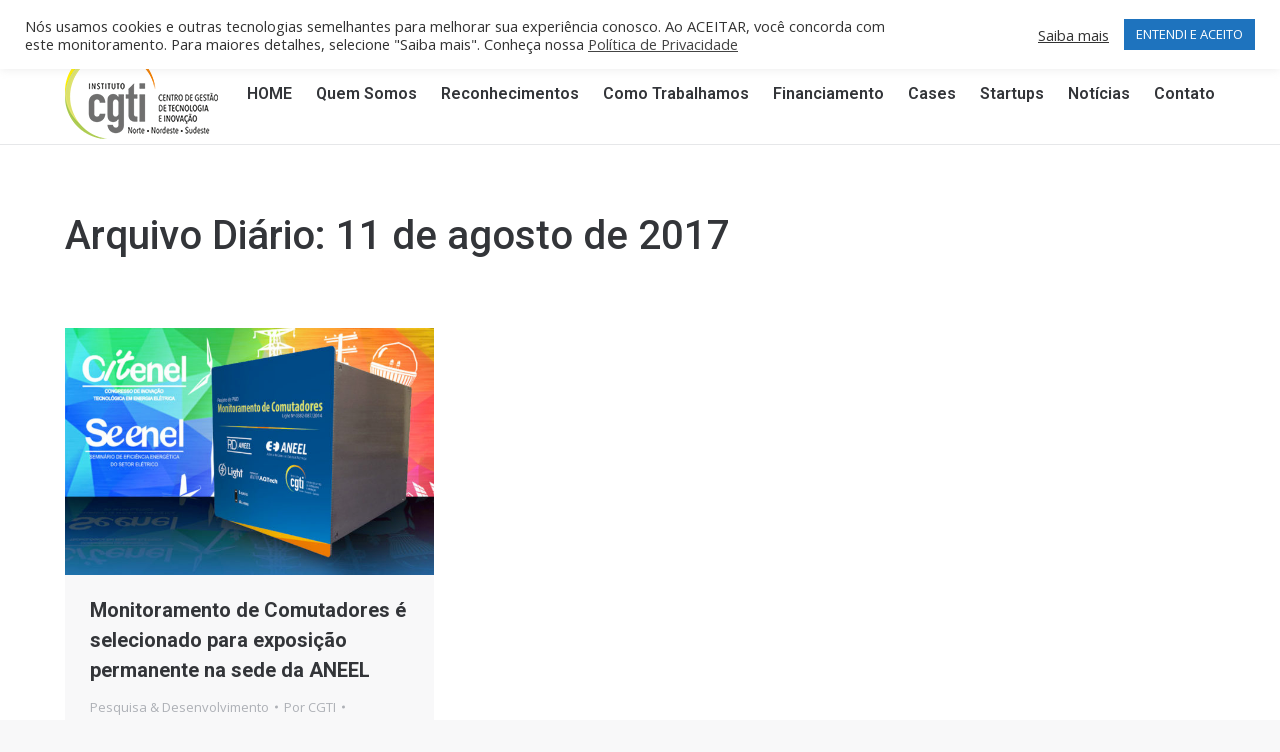

--- FILE ---
content_type: text/html; charset=UTF-8
request_url: https://www.cgti.org.br/2017/08/11/
body_size: 15183
content:
<!DOCTYPE html>
<!--[if !(IE 6) | !(IE 7) | !(IE 8)  ]><!-->
<html lang=pt-BR class=no-js>
<!--<![endif]-->
<head>
	<meta charset=UTF-8 />
		<meta name=viewport content="width=device-width, initial-scale=1, maximum-scale=1, user-scalable=0">
		<meta name=theme-color content="#ff9042"/>	<link rel=profile href="https://gmpg.org/xfn/11"/>
	<title>11 de agosto de 2017 &#8211; CGTI</title>
<meta name=robots content=max-image-preview:large />
<link rel=dns-prefetch href='//maps.googleapis.com'/>
<link rel=dns-prefetch href='//fonts.googleapis.com'/>
<link rel=dns-prefetch href='//s.w.org'/>
<link rel=alternate type="application/rss+xml" title="Feed para CGTI &raquo;" href="https://www.cgti.org.br/feed/"/>
<link rel=alternate type="application/rss+xml" title="Feed de comentários para CGTI &raquo;" href="https://www.cgti.org.br/comments/feed/"/>
		<script type="text/javascript">window._wpemojiSettings={"baseUrl":"https:\/\/s.w.org\/images\/core\/emoji\/13.0.1\/72x72\/","ext":".png","svgUrl":"https:\/\/s.w.org\/images\/core\/emoji\/13.0.1\/svg\/","svgExt":".svg","source":{"concatemoji":"https:\/\/www.cgti.org.br\/wp-includes\/js\/wp-emoji-release.min.js?ver=5.7.14"}};!function(e,a,t){var n,r,o,i=a.createElement("canvas"),p=i.getContext&&i.getContext("2d");function s(e,t){var a=String.fromCharCode;p.clearRect(0,0,i.width,i.height),p.fillText(a.apply(this,e),0,0);e=i.toDataURL();return p.clearRect(0,0,i.width,i.height),p.fillText(a.apply(this,t),0,0),e===i.toDataURL()}function c(e){var t=a.createElement("script");t.src=e,t.defer=t.type="text/javascript",a.getElementsByTagName("head")[0].appendChild(t)}for(o=Array("flag","emoji"),t.supports={everything:!0,everythingExceptFlag:!0},r=0;r<o.length;r++)t.supports[o[r]]=function(e){if(!p||!p.fillText)return!1;switch(p.textBaseline="top",p.font="600 32px Arial",e){case"flag":return s([127987,65039,8205,9895,65039],[127987,65039,8203,9895,65039])?!1:!s([55356,56826,55356,56819],[55356,56826,8203,55356,56819])&&!s([55356,57332,56128,56423,56128,56418,56128,56421,56128,56430,56128,56423,56128,56447],[55356,57332,8203,56128,56423,8203,56128,56418,8203,56128,56421,8203,56128,56430,8203,56128,56423,8203,56128,56447]);case"emoji":return!s([55357,56424,8205,55356,57212],[55357,56424,8203,55356,57212])}return!1}(o[r]),t.supports.everything=t.supports.everything&&t.supports[o[r]],"flag"!==o[r]&&(t.supports.everythingExceptFlag=t.supports.everythingExceptFlag&&t.supports[o[r]]);t.supports.everythingExceptFlag=t.supports.everythingExceptFlag&&!t.supports.flag,t.DOMReady=!1,t.readyCallback=function(){t.DOMReady=!0},t.supports.everything||(n=function(){t.readyCallback()},a.addEventListener?(a.addEventListener("DOMContentLoaded",n,!1),e.addEventListener("load",n,!1)):(e.attachEvent("onload",n),a.attachEvent("onreadystatechange",function(){"complete"===a.readyState&&t.readyCallback()})),(n=t.source||{}).concatemoji?c(n.concatemoji):n.wpemoji&&n.twemoji&&(c(n.twemoji),c(n.wpemoji)))}(window,document,window._wpemojiSettings);</script>
		<style type="text/css">img.wp-smiley,img.emoji{display:inline!important;border:none!important;box-shadow:none!important;height:1em!important;width:1em!important;margin:0 .07em!important;vertical-align:-.1em!important;background:none!important;padding:0!important}</style>
	<link rel=stylesheet id=wp-block-library-css href='/wp-includes/css/dist/block-library/A.style.min.css,qver=5.7.14.pagespeed.cf.XRz6SezAMZ.css' type='text/css' media=all />
<link rel=stylesheet id=wp-block-library-theme-css href='/wp-includes/css/dist/block-library/theme.min.css,qver=5.7.14.pagespeed.ce.CHEC7Ln5lx.css' type='text/css' media=all />
<link rel=stylesheet id=contact-form-7-css href='/wp-content/plugins/contact-form-7/includes/css/A.styles.css,qver=5.4.pagespeed.cf.o23oxoKDT7.css' type='text/css' media=all />
<link rel=stylesheet id=cookie-law-info-css href='/wp-content/plugins/cookie-law-info/legacy/public/css/A.cookie-law-info-public.css,qver=3.0.8.pagespeed.cf.5m7c7Jutf5.css' type='text/css' media=all />
<link rel=stylesheet id=cookie-law-info-gdpr-css href='/wp-content/plugins/cookie-law-info/legacy/public/css/A.cookie-law-info-gdpr.css,qver=3.0.8.pagespeed.cf.f-tAEvU-4M.css' type='text/css' media=all />
<link rel=stylesheet id=the7-font-css href='/wp-content/themes/dt-the7/fonts/icomoon-the7-font/icomoon-the7-font.min.css,qver=11.6.0.pagespeed.ce.b18dx3C31r.css' type='text/css' media=all />
<link rel=stylesheet id=the7-awesome-fonts-css href='/wp-content/themes/dt-the7/fonts/FontAwesome/css/A.all.min.css,qver=11.6.0.pagespeed.cf.cALvx_NQaj.css' type='text/css' media=all />
<link rel=stylesheet id=the7-awesome-fonts-back-css href='/wp-content/themes/dt-the7/fonts/FontAwesome/back-compat.min.css,qver=11.6.0.pagespeed.ce.IkGx3DeFJx.css' type='text/css' media=all />
<link rel=stylesheet id=the7-Defaults-css href='/wp-content/uploads/smile_fonts/Defaults/A.Defaults.css,qver=5.7.14.pagespeed.cf.Gre85cYI5E.css' type='text/css' media=all />
<link rel=stylesheet id=the7-icomoon-material-24x24-css href='/wp-content/uploads/smile_fonts/icomoon-material-24x24/A.icomoon-material-24x24.css,qver=5.7.14.pagespeed.cf.a2PyqIuF9B.css' type='text/css' media=all />
<link rel=stylesheet id=the7-icomoon-free-social-contact-16x16-css href='/wp-content/uploads/smile_fonts/icomoon-free-social-contact-16x16/A.icomoon-free-social-contact-16x16.css,qver=5.7.14.pagespeed.cf.AvBHJH6T-M.css' type='text/css' media=all />
<link rel=stylesheet id=dt-web-fonts-css href='https://fonts.googleapis.com/css?family=Roboto:400,500,600,700%7COpen+Sans:400,600,700' type='text/css' media=all />
<link rel=stylesheet id=dt-main-css href='/wp-content/themes/dt-the7/css/A.main.min.css,qver=11.6.0.pagespeed.cf.W_Eb6cuMjY.css' type='text/css' media=all />
<style id=dt-main-inline-css type='text/css'>body #load{display:block;height:100%;overflow:hidden;position:fixed;width:100%;z-index:9901;opacity:1;visibility:visible;transition:all .35s ease-out}.load-wrap{width:100%;height:100%;background-position:center center;background-repeat:no-repeat;text-align:center;display:-ms-flexbox;display:-ms-flex;display:flex;-ms-align-items:center;-ms-flex-align:center;align-items:center;-ms-flex-flow:column wrap;flex-flow:column wrap;-ms-flex-pack:center;-ms-justify-content:center;justify-content:center}.load-wrap>svg{position:absolute;top:50%;left:50%;transform:translate(-50%,-50%)}#load{background:var(--the7-elementor-beautiful-loading-bg,#fff);--the7-beautiful-spinner-color2:var(--the7-beautiful-spinner-color,#c4c4c4)}</style>
<link rel=stylesheet id=the7-custom-scrollbar-css href='/wp-content/themes/dt-the7/lib/custom-scrollbar/custom-scrollbar.min.css,qver=11.6.0.pagespeed.ce.JkIfnIeKyx.css' type='text/css' media=all />
<link rel=stylesheet id=the7-wpbakery-css href='/wp-content/themes/dt-the7/css/A.wpbakery.min.css,qver=11.6.0.pagespeed.cf.o2MVICLvBh.css' type='text/css' media=all />
<link rel=stylesheet id=the7-css-vars-css href='/wp-content/uploads/the7-css/A.css-vars.css,qver=eefe243ae015.pagespeed.cf.WbPxHOIxEG.css' type='text/css' media=all />
<link rel=stylesheet id=dt-custom-css href='/wp-content/uploads/the7-css/A.custom.css,qver=eefe243ae015.pagespeed.cf.ZxggRc6PFh.css' type='text/css' media=all />
<link rel=stylesheet id=dt-media-css href='/wp-content/uploads/the7-css/A.media.css,qver=eefe243ae015.pagespeed.cf.1NImkRdp2T.css' type='text/css' media=all />
<link rel=stylesheet id=the7-mega-menu-css href='/wp-content/uploads/the7-css/A.mega-menu.css,qver=eefe243ae015.pagespeed.cf.Wms0Uae7Fc.css' type='text/css' media=all />
<style id=style-css media=all>.wp-caption-text,.sticky,.gallery-caption,.bypostauthor,.main-page{}</style>
<link rel=stylesheet id=ultimate-vc-addons-style-min-css href='/wp-content/plugins/Ultimate_VC_Addons/assets/min-css/ultimate.min.css?ver=3.19.13' type='text/css' media=all />
<style id=ultimate-vc-addons-icons-css media=all>@font-face{font-family:'ult-silk';src:url(/wp-content/plugins/Ultimate_VC_Addons/assets/css/fonts/ult-silk.eot);src:url(/wp-content/plugins/Ultimate_VC_Addons/assets/css/fonts/ult-silk.eot) format('embedded-opentype') , url(/wp-content/plugins/Ultimate_VC_Addons/assets/css/fonts/ult-silk.woff) format('woff') , url(/wp-content/plugins/Ultimate_VC_Addons/assets/css/fonts/ult-silk.ttf) format('truetype') , url(/wp-content/plugins/Ultimate_VC_Addons/assets/css/fonts/ult-silk.svg) format('svg');font-weight:normal;font-style:normal}[class^="ultsl-"],[class*=" ultsl-"]{font-family:'ult-silk';speak:none;font-style:normal;font-weight:normal;font-variant:normal;text-transform:none;line-height:1;outline:none;-webkit-font-smoothing:antialiased;-moz-osx-font-smoothing:grayscale}.ultsl-arrow-right:before{content:"\e600"}.ultsl-arrow-left:before{content:"\e601"}.ultsl-arrow-right2:before{content:"\e602"}.ultsl-arrow-left2:before{content:"\e603"}.ultsl-arrow-right3:before{content:"\e604"}.ultsl-arrow-left3:before{content:"\e605"}.ultsl-checkbox-unchecked:before{content:"\e606"}.ultsl-checkbox-partial:before{content:"\e607"}.ultsl-radio-checked:before{content:"\e608"}.ultsl-radio-unchecked:before{content:"\e609"}.ultsl-record:before{content:"\e60a"}.ultsl-stop:before{content:"\e60b"}.ultsl-arrow-left4:before{content:"\e60c"}.ultsl-arrow-right4:before{content:"\e60d"}.ultsl-arrow-left5:before{content:"\e60e"}.ultsl-arrow-right5:before{content:"\e60f"}.ultsl-arrow-left6:before{content:"\e610"}.ultsl-arrow-right6:before{content:"\e611"}</style>
<style id=ultimate-vc-addons-vidcons-css media=all>@font-face{font-family:'ult-vid-cntrl';src:url(/wp-content/plugins/Ultimate_VC_Addons/assets/fonts/ult-vid-cntrl.eot?2kpffx);src:url(/wp-content/plugins/Ultimate_VC_Addons/assets/fonts/ult-vid-cntrl.eot?#iefix2kpffx) format('embedded-opentype') , url(/wp-content/plugins/Ultimate_VC_Addons/assets/fonts/ult-vid-cntrl.woff?2kpffx) format('woff') , url(/wp-content/plugins/Ultimate_VC_Addons/assets/fonts/ult-vid-cntrl.ttf?2kpffx) format('truetype') , url(/wp-content/plugins/Ultimate_VC_Addons/assets/fonts/ult-vid-cntrl.svg?2kpffx#ult-vid-cntrl) format('svg');font-weight:normal;font-style:normal}[class^="ult-vid-cntrl"],[class*=" ult-vid-cntrl"]{font-family:'ult-vid-cntrl';speak:none;font-style:normal;font-weight:normal;font-variant:normal;text-transform:none;line-height:1;-webkit-font-smoothing:antialiased;-moz-osx-font-smoothing:grayscale}.ult-vid-cntrlplay:before{content:"\e600"}.ult-vid-cntrlpause:before{content:"\e601"}</style>
<link rel=stylesheet id=ultimate-vc-addons-selected-google-fonts-style-css href='https://fonts.googleapis.com/css?family=Open+Sans:normal,600,700,800&#038;subset=vietnamese,greek,latin-ext,cyrillic-ext,latin,cyrillic,greek-ext' type='text/css' media=all />
<script type='text/javascript' src='/wp-includes/js/jquery/jquery.min.js,qver=3.5.1.pagespeed.jm.buo63cp1wa.js' id=jquery-core-js></script>
<script type='text/javascript' src='/wp-includes/js/jquery/jquery-migrate.min.js,qver=3.3.2.pagespeed.jm.Ws-UgblvVg.js' id=jquery-migrate-js></script>
<script type='text/javascript' id=cookie-law-info-js-extra>//<![CDATA[
var Cli_Data={"nn_cookie_ids":[],"cookielist":[],"non_necessary_cookies":[],"ccpaEnabled":"","ccpaRegionBased":"","ccpaBarEnabled":"","strictlyEnabled":["necessary","obligatoire"],"ccpaType":"gdpr","js_blocking":"1","custom_integration":"","triggerDomRefresh":"","secure_cookies":""};var cli_cookiebar_settings={"animate_speed_hide":"500","animate_speed_show":"500","background":"#FFF","border":"#b1a6a6c2","border_on":"","button_1_button_colour":"#1e73be","button_1_button_hover":"#185c98","button_1_link_colour":"#fff","button_1_as_button":"1","button_1_new_win":"","button_2_button_colour":"#333","button_2_button_hover":"#292929","button_2_link_colour":"#444","button_2_as_button":"","button_2_hidebar":"","button_3_button_colour":"#dd9933","button_3_button_hover":"#b17a29","button_3_link_colour":"#fff","button_3_as_button":"1","button_3_new_win":"","button_4_button_colour":"#000","button_4_button_hover":"#000000","button_4_link_colour":"#333333","button_4_as_button":"","button_7_button_colour":"#61a229","button_7_button_hover":"#4e8221","button_7_link_colour":"#fff","button_7_as_button":"1","button_7_new_win":"","font_family":"inherit","header_fix":"","notify_animate_hide":"1","notify_animate_show":"","notify_div_id":"#cookie-law-info-bar","notify_position_horizontal":"right","notify_position_vertical":"top","scroll_close":"","scroll_close_reload":"","accept_close_reload":"","reject_close_reload":"1","showagain_tab":"1","showagain_background":"#fff","showagain_border":"#000","showagain_div_id":"#cookie-law-info-again","showagain_x_position":"100px","text":"#333333","show_once_yn":"","show_once":"10000","logging_on":"","as_popup":"","popup_overlay":"1","bar_heading_text":"","cookie_bar_as":"banner","popup_showagain_position":"bottom-right","widget_position":"left"};var log_object={"ajax_url":"https:\/\/www.cgti.org.br\/wp-admin\/admin-ajax.php"};
//]]></script>
<script type='text/javascript' src='/wp-content/plugins/cookie-law-info/legacy/public/js/cookie-law-info-public.js,qver=3.0.8.pagespeed.ce.3_oZW1Rs8d.js' id=cookie-law-info-js></script>
<script type='text/javascript' src='/wp-content/plugins/revslider/public/assets/js/rbtools.min.js,qver=6.6.10.pagespeed.jm.nlgdJMgyv4.js' async id=tp-tools-js></script>
<script type='text/javascript' src='/wp-content/plugins/revslider/public/assets/js/rs6.min.js,qver=6.6.10.pagespeed.jm.2Y8mEYYm6d.js' async id=revmin-js></script>
<script type='text/javascript' id=dt-above-fold-js-extra>//<![CDATA[
var dtLocal={"themeUrl":"https:\/\/www.cgti.org.br\/wp-content\/themes\/dt-the7","passText":"Para ver esse post protegido, insira a senha abaixo:","moreButtonText":{"loading":"Carregando...","loadMore":"Veja mais"},"postID":"3891","ajaxurl":"https:\/\/www.cgti.org.br\/wp-admin\/admin-ajax.php","REST":{"baseUrl":"https:\/\/www.cgti.org.br\/wp-json\/the7\/v1","endpoints":{"sendMail":"\/send-mail"}},"contactMessages":{"required":"One or more fields have an error. Please check and try again.","terms":"Please accept the privacy policy.","fillTheCaptchaError":"Please, fill the captcha."},"captchaSiteKey":"","ajaxNonce":"029bdbd628","pageData":{"type":"archive","template":"archive","layout":"masonry"},"themeSettings":{"smoothScroll":"off","lazyLoading":false,"desktopHeader":{"height":100},"ToggleCaptionEnabled":"disabled","ToggleCaption":"Navigation","floatingHeader":{"showAfter":100,"showMenu":true,"height":80,"logo":{"showLogo":true,"html":"<img class=\" preload-me\" src=\"https:\/\/www.cgti.org.br\/wp-content\/uploads\/2018\/09\/logot2.png\" srcset=\"https:\/\/www.cgti.org.br\/wp-content\/uploads\/2018\/09\/logot2.png 154w, https:\/\/www.cgti.org.br\/wp-content\/uploads\/2018\/09\/logo-t.png 259w\" width=\"154\" height=\"60\"   sizes=\"154px\" alt=\"CGTI\" \/>","url":"https:\/\/www.cgti.org.br\/"}},"topLine":{"floatingTopLine":{"logo":{"showLogo":false,"html":""}}},"mobileHeader":{"firstSwitchPoint":990,"secondSwitchPoint":500,"firstSwitchPointHeight":66,"secondSwitchPointHeight":66,"mobileToggleCaptionEnabled":"disabled","mobileToggleCaption":"Menu"},"stickyMobileHeaderFirstSwitch":{"logo":{"html":"<img class=\" preload-me\" src=\"https:\/\/www.cgti.org.br\/wp-content\/uploads\/2018\/09\/logo-p.png\" srcset=\"https:\/\/www.cgti.org.br\/wp-content\/uploads\/2018\/09\/logo-p.png 153w, https:\/\/www.cgti.org.br\/wp-content\/uploads\/2018\/09\/logo.png 306w\" width=\"153\" height=\"90\"   sizes=\"153px\" alt=\"CGTI\" \/>"}},"stickyMobileHeaderSecondSwitch":{"logo":{"html":"<img class=\" preload-me\" src=\"https:\/\/www.cgti.org.br\/wp-content\/uploads\/2018\/09\/logo-p.png\" srcset=\"https:\/\/www.cgti.org.br\/wp-content\/uploads\/2018\/09\/logo-p.png 153w, https:\/\/www.cgti.org.br\/wp-content\/uploads\/2018\/09\/logo.png 306w\" width=\"153\" height=\"90\"   sizes=\"153px\" alt=\"CGTI\" \/>"}},"sidebar":{"switchPoint":970},"boxedWidth":"1280px"},"VCMobileScreenWidth":"778"};var dtShare={"shareButtonText":{"facebook":"Share on Facebook","twitter":"Tweet","pinterest":"Pin it","linkedin":"Share on Linkedin","whatsapp":"Share on Whatsapp"},"overlayOpacity":"85"};
//]]></script>
<script src="/wp-content/themes,_dt-the7,_js,_above-the-fold.min.js,qver==11.6.0+plugins,_Ultimate_VC_Addons,_assets,_min-js,_modernizr-custom.min.js,qver==3.19.13.pagespeed.jc.IkHpHkfxWM.js"></script><script>eval(mod_pagespeed_v$s216Pj1k);</script>
<script>eval(mod_pagespeed_WysbudXOyT);</script>
<script type='text/javascript' src='/wp-content/plugins/Ultimate_VC_Addons/assets/min-js/jquery-ui.min.js,qver=3.19.13.pagespeed.ce.wZ0Kbt70LB.js' id=jquery_ui-js></script>
<script type='text/javascript' src='https://maps.googleapis.com/maps/api/js' id=ultimate-vc-addons-googleapis-js></script>
<script src="/wp-includes,_js,_jquery,_ui,_core.min.js,qver==1.12.1+wp-includes,_js,_jquery,_ui,_mouse.min.js,qver==1.12.1+wp-includes,_js,_jquery,_ui,_slider.min.js,qver==1.12.1+wp-content,_plugins,_Ultimate_VC_Addons,_assets,_min-js,_jquery-ui-labeledslider.min.js,qver==3.19.13.pagespeed.jc.JeDQFl14dm.js"></script><script>eval(mod_pagespeed_sW$mfufcJe);</script>
<script>eval(mod_pagespeed_F_ohN8h20c);</script>
<script>eval(mod_pagespeed_jpOpNQDoOV);</script>
<script>eval(mod_pagespeed_ikTs1TuQsU);</script>
<script type='text/javascript' src='/wp-content/plugins/Ultimate_VC_Addons/assets/min-js/ultimate.min.js,qver=3.19.13.pagespeed.ce.zcG9hNdreg.js' id=ultimate-vc-addons-script-js></script>
<script src="/wp-content/plugins/Ultimate_VC_Addons/assets/min-js/modal-all.min.js,qver==3.19.13+jparallax.min.js,qver==3.19.13.pagespeed.jc.ttPqDLosrM.js"></script><script>eval(mod_pagespeed_$0$nrfeKHB);</script>
<script>eval(mod_pagespeed_LaScayQACV);</script>
<script src="/wp-content/plugins/Ultimate_VC_Addons/assets/min-js/vhparallax.min.js,qver==3.19.13+ultimate_bg.min.js,qver==3.19.13.pagespeed.jc.2OQYrxVMMY.js"></script><script>eval(mod_pagespeed_TKByJJ_a2c);</script>
<script>eval(mod_pagespeed_xKkRyzjEWO);</script>
<script type='text/javascript' src='/wp-content/plugins/Ultimate_VC_Addons/assets/min-js/mb-YTPlayer.min.js,qver=3.19.13.pagespeed.ce.P8MczuIc9U.js' id=ultimate-vc-addons-jquery.ytplayer-js></script>
<link rel="https://api.w.org/" href="https://www.cgti.org.br/wp-json/"/><link rel=EditURI type="application/rsd+xml" title=RSD href="https://www.cgti.org.br/xmlrpc.php?rsd"/>
<link rel=wlwmanifest type="application/wlwmanifest+xml" href="https://www.cgti.org.br/wp-includes/wlwmanifest.xml"/> 
<meta name=generator content="WordPress 5.7.14"/>
<!-- Global site tag (gtag.js) - Google Analytics -->
<script type="text/plain" data-cli-class=cli-blocker-script data-cli-script-type=non-necessary data-cli-block=true data-cli-element-position=head async src="https://www.googletagmanager.com/gtag/js?id=UA-30641313-1"></script>
<script type="text/plain" data-cli-class=cli-blocker-script data-cli-script-type=non-necessary data-cli-block=true data-cli-element-position=head>
window.dataLayer = window.dataLayer || [];
function gtag(){dataLayer.push(arguments);}
gtag('js', new Date());

gtag('config', 'UA-30641313-1');
</script>
<!-- Facebook Pixel Code -->
<script type="text/plain" data-cli-class=cli-blocker-script data-cli-script-type=non-necessary data-cli-block=true data-cli-element-position=head>
  !function(f,b,e,v,n,t,s)
  {if(f.fbq)return;n=f.fbq=function(){n.callMethod?
  n.callMethod.apply(n,arguments):n.queue.push(arguments)};
  if(!f._fbq)f._fbq=n;n.push=n;n.loaded=!0;n.version='2.0';
  n.queue=[];t=b.createElement(e);t.async=!0;
  t.src=v;s=b.getElementsByTagName(e)[0];
  s.parentNode.insertBefore(t,s)}(window, document,'script',
  'https://connect.facebook.net/en_US/fbevents.js');
  fbq('init', '502895633435680');
  fbq('track', 'PageView');
</script>
<noscript><img height=1 width=1 style=display:none src="https://www.facebook.com/tr?id=502895633435680&ev=PageView&noscript=1"/></noscript>
<!-- End Facebook Pixel Code -->


<script type="text/plain" data-cli-class=cli-blocker-script data-cli-script-type=non-necessary data-cli-block=true data-cli-element-position=head>
_linkedin_partner_id = "1371562";
window._linkedin_data_partner_ids = window._linkedin_data_partner_ids || [];
window._linkedin_data_partner_ids.push(_linkedin_partner_id);
</script><script type="text/plain" data-cli-class=cli-blocker-script data-cli-script-type=non-necessary data-cli-block=true data-cli-element-position=head>
(function(){var s = document.getElementsByTagName("script")[0];
var b = document.createElement("script");
b.type = "text/javascript";b.async = true;
b.src = "https://snap.licdn.com/li.lms-analytics/insight.min.js";
s.parentNode.insertBefore(b, s);})();
</script>
<noscript>
<img height=1 width=1 style="display:none;" alt="" src="https://px.ads.linkedin.com/collect/?pid=1371562&fmt=gif"/>
</noscript><meta name=generator content="Powered by WPBakery Page Builder - drag and drop page builder for WordPress."/>
<meta name=generator content="Powered by Slider Revolution 6.6.10 - responsive, Mobile-Friendly Slider Plugin for WordPress with comfortable drag and drop interface."/>
<script type="text/javascript" id=the7-loader-script>document.addEventListener("DOMContentLoaded",function(event){var load=document.getElementById("load");if(!load.classList.contains('loader-removed')){var removeLoading=setTimeout(function(){load.className+=" loader-removed";},300);}});</script>
		<link rel=icon href="/wp-content/uploads/2019/03/xicone-16x16.png.pagespeed.ic._-lJIQ689m.webp" type="image/png" sizes=16x16 /><link rel=icon href="/wp-content/uploads/2019/03/xicone-32x32.png.pagespeed.ic.O9yl1NZdRw.webp" type="image/png" sizes=32x32 /><script>function setREVStartSize(e){window.RSIW=window.RSIW===undefined?window.innerWidth:window.RSIW;window.RSIH=window.RSIH===undefined?window.innerHeight:window.RSIH;try{var pw=document.getElementById(e.c).parentNode.offsetWidth,newh;pw=pw===0||isNaN(pw)||(e.l=="fullwidth"||e.layout=="fullwidth")?window.RSIW:pw;e.tabw=e.tabw===undefined?0:parseInt(e.tabw);e.thumbw=e.thumbw===undefined?0:parseInt(e.thumbw);e.tabh=e.tabh===undefined?0:parseInt(e.tabh);e.thumbh=e.thumbh===undefined?0:parseInt(e.thumbh);e.tabhide=e.tabhide===undefined?0:parseInt(e.tabhide);e.thumbhide=e.thumbhide===undefined?0:parseInt(e.thumbhide);e.mh=e.mh===undefined||e.mh==""||e.mh==="auto"?0:parseInt(e.mh,0);if(e.layout==="fullscreen"||e.l==="fullscreen")newh=Math.max(e.mh,window.RSIH);else{e.gw=Array.isArray(e.gw)?e.gw:[e.gw];for(var i in e.rl)if(e.gw[i]===undefined||e.gw[i]===0)e.gw[i]=e.gw[i-1];e.gh=e.el===undefined||e.el===""||(Array.isArray(e.el)&&e.el.length==0)?e.gh:e.el;e.gh=Array.isArray(e.gh)?e.gh:[e.gh];for(var i in e.rl)if(e.gh[i]===undefined||e.gh[i]===0)e.gh[i]=e.gh[i-1];var nl=new Array(e.rl.length),ix=0,sl;e.tabw=e.tabhide>=pw?0:e.tabw;e.thumbw=e.thumbhide>=pw?0:e.thumbw;e.tabh=e.tabhide>=pw?0:e.tabh;e.thumbh=e.thumbhide>=pw?0:e.thumbh;for(var i in e.rl)nl[i]=e.rl[i]<window.RSIW?0:e.rl[i];sl=nl[0];for(var i in nl)if(sl>nl[i]&&nl[i]>0){sl=nl[i];ix=i;}var m=pw>(e.gw[ix]+e.tabw+e.thumbw)?1:(pw-(e.tabw+e.thumbw))/(e.gw[ix]);newh=(e.gh[ix]*m)+(e.tabh+e.thumbh);}var el=document.getElementById(e.c);if(el!==null&&el)el.style.height=newh+"px";el=document.getElementById(e.c+"_wrapper");if(el!==null&&el){el.style.height=newh+"px";el.style.display="block";}}catch(e){console.log("Failure at Presize of Slider:"+e)}};</script>
<noscript><style>.wpb_animate_when_almost_visible{opacity:1}</style></noscript><!-- Google Tag Manager -->
<script>(function(w,d,s,l,i){w[l]=w[l]||[];w[l].push({'gtm.start':new Date().getTime(),event:'gtm.js'});var f=d.getElementsByTagName(s)[0],j=d.createElement(s),dl=l!='dataLayer'?'&l='+l:'';j.async=true;j.src='https://www.googletagmanager.com/gtm.js?id='+i+dl;f.parentNode.insertBefore(j,f);})(window,document,'script','dataLayer','GTM-TH4G6NX');</script>
<!-- End Google Tag Manager -->

<!-- Global site tag (gtag.js) - Google Analytics -->
<script async src="https://www.googletagmanager.com/gtag/js?id=UA-30641313-1"></script>
<script>window.dataLayer=window.dataLayer||[];function gtag(){dataLayer.push(arguments);}gtag('js',new Date());gtag('config','UA-30641313-1');</script>
<style id=the7-custom-inline-css type='text/css'>.timeline-post-left .ult-timeline-icon .aio-icon{z-index:999}#header-miv{z-index:99}.conteudo-80p{width:45%}span.ubtn-text{margin-left:10px!important}</style>
<style type="text/css">[class*="the7-spinner-animate-"]{animation:spinner-animation 1s cubic-bezier(1,1,1,1) infinite;x:46.5px;y:40px;width:7px;height:20px;fill:var(--the7-beautiful-spinner-color2);opacity:.2}.the7-spinner-animate-2{animation-delay:.083s}.the7-spinner-animate-3{animation-delay:.166s}.the7-spinner-animate-4{animation-delay:.25s}.the7-spinner-animate-5{animation-delay:.33s}.the7-spinner-animate-6{animation-delay:.416s}.the7-spinner-animate-7{animation-delay:.5s}.the7-spinner-animate-8{animation-delay:.58s}.the7-spinner-animate-9{animation-delay:.666s}.the7-spinner-animate-10{animation-delay:.75s}.the7-spinner-animate-11{animation-delay:.83s}.the7-spinner-animate-12{animation-delay:.916s}@keyframes spinner-animation{
        from {
            opacity: 1;
        }
        to{
            opacity: 0;
        }
    }</style><link rel=stylesheet id=cookie-law-info-table-css href='/wp-content/plugins/cookie-law-info/legacy/public/css/cookie-law-info-table.css?ver=3.0.8' type='text/css' media=all /><link rel=stylesheet id=rs-plugin-settings-css href='/wp-content/plugins/revslider/public/assets/css/rs6.css?ver=6.6.10' type='text/css' media=all /><style id=rs-plugin-settings-inline-css type='text/css'>#rs-demo-id{}</style></head>
<body data-rsssl=1 id=the7-body class="archive date wp-embed-responsive layout-masonry description-under-image dt-responsive-on right-mobile-menu-close-icon ouside-menu-close-icon mobile-hamburger-close-bg-enable mobile-hamburger-close-bg-hover-enable  fade-medium-mobile-menu-close-icon fade-medium-menu-close-icon srcset-enabled btn-flat custom-btn-color custom-btn-hover-color phantom-sticky phantom-shadow-decoration phantom-custom-logo-on sticky-mobile-header top-header first-switch-logo-center first-switch-menu-right second-switch-logo-center second-switch-menu-right right-mobile-menu layzr-loading-on popup-message-style the7-ver-11.6.0 dt-fa-compatibility wpb-js-composer js-comp-ver-6.10.0 vc_responsive">
<!-- The7 11.6.0 -->
<div id=load class=spinner-loader>
	<div class=load-wrap>
<svg width=75px height=75px xmlns="http://www.w3.org/2000/svg" viewBox="0 0 100 100" preserveAspectRatio=xMidYMid>
	<rect class=the7-spinner-animate-1 rx=5 ry=5 transform="rotate(0 50 50) translate(0 -30)"></rect>
	<rect class=the7-spinner-animate-2 rx=5 ry=5 transform="rotate(30 50 50) translate(0 -30)"></rect>
	<rect class=the7-spinner-animate-3 rx=5 ry=5 transform="rotate(60 50 50) translate(0 -30)"></rect>
	<rect class=the7-spinner-animate-4 rx=5 ry=5 transform="rotate(90 50 50) translate(0 -30)"></rect>
	<rect class=the7-spinner-animate-5 rx=5 ry=5 transform="rotate(120 50 50) translate(0 -30)"></rect>
	<rect class=the7-spinner-animate-6 rx=5 ry=5 transform="rotate(150 50 50) translate(0 -30)"></rect>
	<rect class=the7-spinner-animate-7 rx=5 ry=5 transform="rotate(180 50 50) translate(0 -30)"></rect>
	<rect class=the7-spinner-animate-8 rx=5 ry=5 transform="rotate(210 50 50) translate(0 -30)"></rect>
	<rect class=the7-spinner-animate-9 rx=5 ry=5 transform="rotate(240 50 50) translate(0 -30)"></rect>
	<rect class=the7-spinner-animate-10 rx=5 ry=5 transform="rotate(270 50 50) translate(0 -30)"></rect>
	<rect class=the7-spinner-animate-11 rx=5 ry=5 transform="rotate(300 50 50) translate(0 -30)"></rect>
	<rect class=the7-spinner-animate-12 rx=5 ry=5 transform="rotate(330 50 50) translate(0 -30)"></rect>
</svg></div>
</div>
<div id=page>
	<a class="skip-link screen-reader-text" href="#content">Pular para o conteúdo</a>

<div class="masthead inline-header right widgets line-decoration shadow-mobile-header-decoration medium-mobile-menu-icon dt-parent-menu-clickable show-sub-menu-on-hover" role=banner>

	<div class="top-bar full-width-line top-bar-line-hide">
	<div class=top-bar-bg></div>
	<div class="mini-widgets left-widgets"></div><div class="right-widgets mini-widgets"><span class="mini-contacts phone show-on-desktop near-logo-first-switch in-menu-second-switch"><i class="fa-fw the7-mw-icon-phone-bold"></i>Campinas/SP (19) 3258-4148</span><div class="text-area show-on-desktop near-logo-first-switch in-menu-second-switch"><p>Recife/PE: recife@cgti.org.br</p>
</div><div class="text-area show-on-desktop near-logo-first-switch in-menu-second-switch"><p>Porto Velho/RO: portovelho@cgti.org.br</p>
</div><div class="soc-ico show-on-desktop near-logo-first-switch in-menu-second-switch custom-bg disabled-border border-off hover-accent-bg hover-disabled-border  hover-border-off"><a title="Facebook page opens in new window" href="https://www.facebook.com/institutocgti/" target=_blank class=facebook><span class=soc-font-icon></span><span class=screen-reader-text>Facebook page opens in new window</span></a><a title="Linkedin page opens in new window" href="https://www.linkedin.com/company/cgti-centro-de-gest-o-de-tecnologia-e-inova-o" target=_blank class=linkedin><span class=soc-font-icon></span><span class=screen-reader-text>Linkedin page opens in new window</span></a></div><a href="/publicacoes/" class="microwidget-btn mini-button header-elements-button-1 show-on-desktop in-top-bar-left in-menu-second-switch microwidget-btn-bg-on microwidget-btn-hover-bg-on disable-animation-bg border-on hover-border-on btn-icon-align-left" target=_blank><i class=Defaults-file-text-o></i><span>Publicações Técnicas (5.875 artigos)</span></a></div></div>

	<header class=header-bar>

		<div class=branding>
	<div id=site-title class=assistive-text>CGTI</div>
	<div id=site-description class=assistive-text>Centro de Gestão de Tecnologia e Inovação</div>
	<a class="" href="/"><img class=" preload-me" src="/wp-content/uploads/2018/09/xlogo-p.png.pagespeed.ic.WSoPZkHvLb.webp" srcset="https://www.cgti.org.br/wp-content/uploads/2018/09/xlogo-p.png.pagespeed.ic.WSoPZkHvLb.webp 153w, https://www.cgti.org.br/wp-content/uploads/2018/09/xlogo.png.pagespeed.ic._DD8zKFrX0.webp 306w" width=153 height=90 sizes=153px alt=CGTI /></a></div>

		<ul id=primary-menu class="main-nav underline-decoration l-to-r-line level-arrows-on outside-item-remove-margin"><li class="menu-item menu-item-type-custom menu-item-object-custom menu-item-home menu-item-4394 first depth-0"><a href='/#!/up' data-level=1><span class=menu-item-text><span class=menu-text>HOME</span></span></a></li> <li class="menu-item menu-item-type-custom menu-item-object-custom menu-item-home menu-item-4395 depth-0"><a href='/#!/quemsomos' data-level=1><span class=menu-item-text><span class=menu-text>Quem Somos</span></span></a></li> <li class="menu-item menu-item-type-custom menu-item-object-custom menu-item-home menu-item-4396 depth-0"><a href='/#!/reconhecimento' data-level=1><span class=menu-item-text><span class=menu-text>Reconhecimentos</span></span></a></li> <li class="menu-item menu-item-type-custom menu-item-object-custom menu-item-home menu-item-4397 depth-0"><a href='/#!/comotrabalhamos' data-level=1><span class=menu-item-text><span class=menu-text>Como Trabalhamos</span></span></a></li> <li class="menu-item menu-item-type-custom menu-item-object-custom menu-item-home menu-item-4398 depth-0"><a href='/#!/fontesdefinanciamento' data-level=1><span class=menu-item-text><span class=menu-text>Financiamento</span></span></a></li> <li class="menu-item menu-item-type-custom menu-item-object-custom menu-item-home menu-item-4401 depth-0"><a href='/#!/cases' data-level=1><span class=menu-item-text><span class=menu-text>Cases</span></span></a></li> <li class="menu-item menu-item-type-custom menu-item-object-custom menu-item-home menu-item-4399 depth-0"><a href='/#!/startups' data-level=1><span class=menu-item-text><span class=menu-text>Startups</span></span></a></li> <li class="menu-item menu-item-type-post_type menu-item-object-page menu-item-4404 depth-0"><a href='/noticias/' data-level=1><span class=menu-item-text><span class=menu-text>Notícias</span></span></a></li> <li class="menu-item menu-item-type-post_type menu-item-object-page menu-item-4564 last depth-0"><a href='/contato/' data-level=1><span class=menu-item-text><span class=menu-text>Contato</span></span></a></li> </ul>
		
	</header>

</div>
<div role=navigation class="dt-mobile-header mobile-menu-show-divider">
	<div class=dt-close-mobile-menu-icon><div class=close-line-wrap><span class=close-line></span><span class=close-line></span><span class=close-line></span></div></div>	<ul id=mobile-menu class=mobile-main-nav>
		<li class="menu-item menu-item-type-custom menu-item-object-custom menu-item-home menu-item-4394 first depth-0"><a href='/#!/up' data-level=1><span class=menu-item-text><span class=menu-text>HOME</span></span></a></li> <li class="menu-item menu-item-type-custom menu-item-object-custom menu-item-home menu-item-4395 depth-0"><a href='/#!/quemsomos' data-level=1><span class=menu-item-text><span class=menu-text>Quem Somos</span></span></a></li> <li class="menu-item menu-item-type-custom menu-item-object-custom menu-item-home menu-item-4396 depth-0"><a href='/#!/reconhecimento' data-level=1><span class=menu-item-text><span class=menu-text>Reconhecimentos</span></span></a></li> <li class="menu-item menu-item-type-custom menu-item-object-custom menu-item-home menu-item-4397 depth-0"><a href='/#!/comotrabalhamos' data-level=1><span class=menu-item-text><span class=menu-text>Como Trabalhamos</span></span></a></li> <li class="menu-item menu-item-type-custom menu-item-object-custom menu-item-home menu-item-4398 depth-0"><a href='/#!/fontesdefinanciamento' data-level=1><span class=menu-item-text><span class=menu-text>Financiamento</span></span></a></li> <li class="menu-item menu-item-type-custom menu-item-object-custom menu-item-home menu-item-4401 depth-0"><a href='/#!/cases' data-level=1><span class=menu-item-text><span class=menu-text>Cases</span></span></a></li> <li class="menu-item menu-item-type-custom menu-item-object-custom menu-item-home menu-item-4399 depth-0"><a href='/#!/startups' data-level=1><span class=menu-item-text><span class=menu-text>Startups</span></span></a></li> <li class="menu-item menu-item-type-post_type menu-item-object-page menu-item-4404 depth-0"><a href='/noticias/' data-level=1><span class=menu-item-text><span class=menu-text>Notícias</span></span></a></li> <li class="menu-item menu-item-type-post_type menu-item-object-page menu-item-4564 last depth-0"><a href='/contato/' data-level=1><span class=menu-item-text><span class=menu-text>Contato</span></span></a></li> 	</ul>
	<div class=mobile-mini-widgets-in-menu></div>
</div>

		<div class="page-title content-left disabled-bg breadcrumbs-off page-title-responsive-enabled">
			<div class=wf-wrap>

				<div class="page-title-head hgroup"><h1>Arquivo Diário: <span>11 de agosto de 2017</span></h1></div>			</div>
		</div>

		

<div id=main class="sidebar-none sidebar-divider-vertical">

	
	<div class=main-gradient></div>
	<div class=wf-wrap>
	<div class=wf-container-main>

	

	<!-- Content -->
	<div id=content class=content role=main>

		<div class="wf-container loading-effect-fade-in iso-container bg-under-post description-under-image content-align-left" data-padding=10px data-cur-page=1 data-width=320px data-columns=3>
<div class="wf-cell iso-item" data-post-id=3891 data-date=2017-08-11T15:29:27-03:00 data-name="Monitoramento de Comutadores é selecionado para exposição permanente na sede da ANEEL">
	<article class="post post-3891 type-post status-publish format-standard has-post-thumbnail hentry category-pesquisa-desenvolvimento tag-comutadores category-11 bg-on fullwidth-img description-off">

		
			<div class="blog-media wf-td">

				<p><a href="/monitoramento-de-comutadores-e-selecionado-para-exposicao-permanente-na-sede-da-aneel/" class="alignnone rollover layzr-bg"><img class="preload-me iso-lazy-load aspect" src="data:image/svg+xml,%3Csvg%20xmlns%3D&#39;http%3A%2F%2Fwww.w3.org%2F2000%2Fsvg&#39;%20viewBox%3D&#39;0%200%20625%20418&#39;%2F%3E" data-src="/wp-content/uploads/2017/08/comutadores-625x418.jpg" data-srcset="https://www.cgti.org.br/wp-content/uploads/2017/08/comutadores-625x418.jpg 625w, https://www.cgti.org.br/wp-content/uploads/2017/08/comutadores.jpg 835w" loading=eager style="--ratio: 625 / 418" sizes="(max-width: 625px) 100vw, 625px" alt="" title=comutadores-sob-carga-a-concepcao-de-industria width=625 height=418 /></a></p>
			</div>

		
		<div class="blog-content wf-td">
			<h3 class=entry-title><a href="/monitoramento-de-comutadores-e-selecionado-para-exposicao-permanente-na-sede-da-aneel/" title="Monitoramento de Comutadores é selecionado para exposição permanente na sede da ANEEL" rel=bookmark>Monitoramento de Comutadores é selecionado para exposição permanente na sede da ANEEL</a></h3>

			<div class=entry-meta><span class=category-link><a href="/category/pesquisa-desenvolvimento/">Pesquisa &amp; Desenvolvimento</a></span><a class="author vcard" href="/author/lucio_fermoselli/" title="Ver todos as postagens de CGTI" rel=author>Por <span class=fn>CGTI</span></a><a href="/2017/08/11/" title=15:29 class=data-link rel=bookmark><time class="entry-date updated" datetime=2017-08-11T15:29:27-03:00>11 de agosto de 2017</time></a></div><p>Projeto foi apresentado pelo CGTI durante o CITENEL-SEENEL, em João Pessoa Dentre os quatro projetos apresentados pelo CGTI no IX Congresso de Inovação Tecnológica em Energia Elétrica (Citenel-Seneel), promovido pela Agência Nacional de Energia Elétrica, o Monitoramento de Comutadores foi selecionado pela organização para exposição permanente na sede da ANEEL. Participaram do evento em João&hellip;</p>

		</div>

	</article>

</div></div>
	</div><!-- #content -->

	

			</div><!-- .wf-container -->
		</div><!-- .wf-wrap -->

	
	</div><!-- #main -->

	


	<!-- !Footer -->
	<footer id=footer class="footer solid-bg">

		
<!-- !Bottom-bar -->
<div id=bottom-bar class=logo-split role=contentinfo>
    <div class=wf-wrap>
        <div class=wf-container-bottom>

			
            <div class=wf-float-right>

				<div class=mini-nav><ul id=bottom-menu><li class="menu-item menu-item-type-custom menu-item-object-custom menu-item-home menu-item-4867 first depth-0"><a href='/#!/quemsomos' data-level=1><span class=menu-item-text><span class=menu-text>Quem somos</span></span></a></li> <li class="menu-item menu-item-type-custom menu-item-object-custom menu-item-home menu-item-4866 depth-0"><a href='/#!/reconhecimento' data-level=1><span class=menu-item-text><span class=menu-text>Reconhecimento</span></span></a></li> <li class="menu-item menu-item-type-custom menu-item-object-custom menu-item-home menu-item-4865 depth-0"><a href='/#!/comotrabalhamos' data-level=1><span class=menu-item-text><span class=menu-text>Como trabalhamos</span></span></a></li> <li class="menu-item menu-item-type-custom menu-item-object-custom menu-item-home menu-item-4864 depth-0"><a href='/#!/fontesdefinanciamento' data-level=1><span class=menu-item-text><span class=menu-text>Financiamento</span></span></a></li> <li class="menu-item menu-item-type-post_type menu-item-object-page menu-item-4859 depth-0"><a href='/balancopatrimonial/' data-level=1><span class=menu-item-text><span class=menu-text>Balanço Patrimonial</span></span></a></li> <li class="menu-item menu-item-type-custom menu-item-object-custom menu-item-home menu-item-4862 depth-0"><a href='/#!/cases' data-level=1><span class=menu-item-text><span class=menu-text>Cases</span></span></a></li> <li class="menu-item menu-item-type-custom menu-item-object-custom menu-item-home menu-item-4863 depth-0"><a href='/#!/startups' data-level=1><span class=menu-item-text><span class=menu-text>Startups</span></span></a></li> <li class="menu-item menu-item-type-post_type menu-item-object-page menu-item-5712 depth-0"><a href='/inovar-pe/' data-level=1><span class=menu-item-text><span class=menu-text>Inovar PE</span></span></a></li> <li class="menu-item menu-item-type-post_type menu-item-object-page menu-item-4861 depth-0"><a href='/noticias/' data-level=1><span class=menu-item-text><span class=menu-text>Notícias</span></span></a></li> <li class="menu-item menu-item-type-post_type menu-item-object-page menu-item-5052 depth-0"><a href='/trabalheconosco/' data-level=1><span class=menu-item-text><span class=menu-text>Trabalhe Conosco</span></span></a></li> <li class="menu-item menu-item-type-post_type menu-item-object-page menu-item-4860 last depth-0"><a href='/contato/' data-level=1><span class=menu-item-text><span class=menu-text>Contato</span></span></a></li> </ul><div class=menu-select><span class=customSelect1><span class=customSelectInner>Menu rodape</span></span></div></div><div class=bottom-text-block><p><!-- <i style="padding-right: 5px" class="fa fa-phone-square"></i>(19) 3258-9076 <i style="padding-right: 5px;padding-left: 20px" class="fa fa-envelope"></i>contato@www.cgti.org.br --></p>
</div>
            </div>

        </div><!-- .wf-container-bottom -->
    </div><!-- .wf-wrap -->
</div><!-- #bottom-bar -->
	</footer><!-- #footer -->

<a href="#" class=scroll-top><svg version=1.1 id=Layer_1 xmlns="http://www.w3.org/2000/svg" xmlns:xlink="http://www.w3.org/1999/xlink" x=0px y=0px viewBox="0 0 16 16" style="enable-background:new 0 0 16 16;" xml:space=preserve>
<path d="M11.7,6.3l-3-3C8.5,3.1,8.3,3,8,3c0,0,0,0,0,0C7.7,3,7.5,3.1,7.3,3.3l-3,3c-0.4,0.4-0.4,1,0,1.4c0.4,0.4,1,0.4,1.4,0L7,6.4
	V12c0,0.6,0.4,1,1,1s1-0.4,1-1V6.4l1.3,1.3c0.4,0.4,1,0.4,1.4,0C11.9,7.5,12,7.3,12,7S11.9,6.5,11.7,6.3z"/>
</svg><span class=screen-reader-text>Go to Top</span></a>

</div><!-- #page -->


		<script>window.RS_MODULES=window.RS_MODULES||{};window.RS_MODULES.modules=window.RS_MODULES.modules||{};window.RS_MODULES.waiting=window.RS_MODULES.waiting||[];window.RS_MODULES.defered=false;window.RS_MODULES.moduleWaiting=window.RS_MODULES.moduleWaiting||{};window.RS_MODULES.type='compiled';</script>
		<!--googleoff: all--><div id=cookie-law-info-bar data-nosnippet=true><span><div class="cli-bar-container cli-style-v2"><div class=cli-bar-message>Nós usamos cookies e outras tecnologias semelhantes para melhorar sua experiência conosco. Ao ACEITAR, você concorda com este monitoramento. Para maiores detalhes, selecione "Saiba mais". Conheça nossa <a href="/politicaprivacidade/" id=CONSTANT_OPEN_URL target=_blank class=cli-plugin-main-link>Política de Privacidade</a></div><div class=cli-bar-btn_container><a role=button class=cli_settings_button style="margin:0px 10px 0px 5px">Saiba mais</a><a role=button data-cli_action=accept id=cookie_action_close_header class="medium cli-plugin-button cli-plugin-main-button cookie_action_close_header cli_action_button wt-cli-accept-btn">ENTENDI E ACEITO</a></div></div></span></div><div id=cookie-law-info-again data-nosnippet=true><span id=cookie_hdr_showagain>Política de Privacidade</span></div><div class=cli-modal data-nosnippet=true id=cliSettingsPopup tabindex=-1 role=dialog aria-labelledby=cliSettingsPopup aria-hidden=true>
  <div class=cli-modal-dialog role=document>
	<div class="cli-modal-content cli-bar-popup">
		  <button type=button class=cli-modal-close id=cliModalClose>
			<svg class="" viewBox="0 0 24 24"><path d="M19 6.41l-1.41-1.41-5.59 5.59-5.59-5.59-1.41 1.41 5.59 5.59-5.59 5.59 1.41 1.41 5.59-5.59 5.59 5.59 1.41-1.41-5.59-5.59z"></path><path d="M0 0h24v24h-24z" fill=none></path></svg>
			<span class=wt-cli-sr-only>Fechar</span>
		  </button>
		  <div class=cli-modal-body>
			<div class="cli-container-fluid cli-tab-container">
	<div class=cli-row>
		<div class="cli-col-12 cli-align-items-stretch cli-px-0">
			<div class=cli-privacy-overview>
				<h4>Política de Privacidade</h4>				<div class=cli-privacy-content>
					<div class=cli-privacy-content-text>Este site usa cookies para melhorar sua experiência enquanto navega pelo site. Utilizamos cookies categorizados como necessários armazenados no seu navegador, pois são essenciais para o funcionamento das funcionalidades básicas do site. Também usamos cookies de terceiros que nos ajudam a analisar e entender como você usa este site e serão armazenados em seu navegador apenas com o seu consentimento. Você também tem a opção de cancelar esses cookies. Porém, a desativação de alguns desses cookies pode afetar sua experiência de navegação.<br/>
<table class="cookielawinfo-row-cat-table cookielawinfo-classic"><thead><tr><th class=cookielawinfo-column-1>Cookie</th><th class=cookielawinfo-column-4>Descrição</th></tr></thead><tbody><tr class=cookielawinfo-row><td class=cookielawinfo-column-1>Google Analytics</td><td class=cookielawinfo-column-4>É uma das soluções de análise mais difundidas e confiáveis da Web, para nos ajudar a entender como você usa o site e como podemos melhorar sua experiência. Esses cookies podem rastrear itens como quanto tempo você gasta no site e as páginas visitadas, para que possamos continuar produzindo conteúdo atraente.</td></tr><tr class=cookielawinfo-row><td class=cookielawinfo-column-1>Pixel do Facebook</td><td class=cookielawinfo-column-4>É uma ferramenta analítica que nos permite mensurar o sucesso de campanhas e para que possamos eventualmente exibir anúncios personalizados a você em outras plataformas.</td></tr><tr class=cookielawinfo-row><td class=cookielawinfo-column-1>RD Station</td><td class=cookielawinfo-column-4>É uma ferramenta de automação de marketing digital que reúne recursos para atrair, converter e se relacionar-se com seu público.</td></tr></tbody></table></div>
				</div>
				<a class=cli-privacy-readmore aria-label="Mostrar mais" role=button data-readmore-text="Mostrar mais" data-readless-text="Mostrar menos"></a>			</div>
		</div>
		<div class="cli-col-12 cli-align-items-stretch cli-px-0 cli-tab-section-container">
												<div class=cli-tab-section>
						<div class=cli-tab-header>
							<a role=button tabindex=0 class="cli-nav-link cli-settings-mobile" data-target=necessary data-toggle=cli-toggle-tab>
								Necessary							</a>
															<div class=wt-cli-necessary-checkbox>
									<input type=checkbox class=cli-user-preference-checkbox id=wt-cli-checkbox-necessary data-id=checkbox-necessary checked=checked />
									<label class=form-check-label for=wt-cli-checkbox-necessary>Necessary</label>
								</div>
								<span class=cli-necessary-caption>Sempre ativado</span>
													</div>
						<div class=cli-tab-content>
							<div class="cli-tab-pane cli-fade" data-id=necessary>
								<div class=wt-cli-cookie-description>
									Os cookies necessários são absolutamente essenciais para o funcionamento adequado do site. Esta categoria inclui apenas cookies que garantem funcionalidades básicas e recursos de segurança do site. Esses cookies não armazenam nenhuma informação pessoal.								</div>
							</div>
						</div>
					</div>
																	<div class=cli-tab-section>
						<div class=cli-tab-header>
							<a role=button tabindex=0 class="cli-nav-link cli-settings-mobile" data-target=non-necessary data-toggle=cli-toggle-tab>
								Non-necessary							</a>
															<div class=cli-switch>
									<input type=checkbox id=wt-cli-checkbox-non-necessary class=cli-user-preference-checkbox data-id=checkbox-non-necessary checked=checked />
									<label for=wt-cli-checkbox-non-necessary class=cli-slider data-cli-enable=Ativado data-cli-disable=Desativado><span class=wt-cli-sr-only>Non-necessary</span></label>
								</div>
													</div>
						<div class=cli-tab-content>
							<div class="cli-tab-pane cli-fade" data-id=non-necessary>
								<div class=wt-cli-cookie-description>
									Quaisquer cookies que possam não ser particularmente necessários para o funcionamento do site e sejam usados ​​especificamente para coletar dados pessoais do usuário por meio de análises, anúncios e outros conteúdos incorporados são denominados cookies não necessários. 								</div>
							</div>
						</div>
					</div>
										</div>
	</div>
</div>
		  </div>
		  <div class=cli-modal-footer>
			<div class="wt-cli-element cli-container-fluid cli-tab-container">
				<div class=cli-row>
					<div class="cli-col-12 cli-align-items-stretch cli-px-0">
						<div class="cli-tab-footer wt-cli-privacy-overview-actions">
						
															<a id=wt-cli-privacy-save-btn role=button tabindex=0 data-cli-action=accept class="wt-cli-privacy-btn cli_setting_save_button wt-cli-privacy-accept-btn cli-btn">SALVAR E ACEITAR</a>
													</div>
						
					</div>
				</div>
			</div>
		</div>
	</div>
  </div>
</div>
<div class="cli-modal-backdrop cli-fade cli-settings-overlay"></div>
<div class="cli-modal-backdrop cli-fade cli-popupbar-overlay"></div>
<!--googleon: all-->


<script type='text/javascript' src='/wp-content/themes/dt-the7/js/main.min.js,qver=11.6.0.pagespeed.jm.GJ3hUaYscQ.js' id=dt-main-js></script>
<script type='text/javascript' src='/wp-includes/js/dist/vendor/wp-polyfill.min.js,qver=7.4.4.pagespeed.jm.yZ1Y6zDT_2.js' id=wp-polyfill-js></script>
<script type='text/javascript' id=wp-polyfill-js-after>('fetch'in window)||document.write('<script src="https://www.cgti.org.br/wp-includes/js/dist/vendor/wp-polyfill-fetch.min.js?ver=3.0.0"></scr'+'ipt>');(document.contains)||document.write('<script src="https://www.cgti.org.br/wp-includes/js/dist/vendor/wp-polyfill-node-contains.min.js?ver=3.42.0"></scr'+'ipt>');(window.DOMRect)||document.write('<script src="https://www.cgti.org.br/wp-includes/js/dist/vendor/wp-polyfill-dom-rect.min.js?ver=3.42.0"></scr'+'ipt>');(window.URL&&window.URL.prototype&&window.URLSearchParams)||document.write('<script src="https://www.cgti.org.br/wp-includes/js/dist/vendor/wp-polyfill-url.min.js?ver=3.6.4"></scr'+'ipt>');(window.FormData&&window.FormData.prototype.keys)||document.write('<script src="https://www.cgti.org.br/wp-includes/js/dist/vendor/wp-polyfill-formdata.min.js?ver=3.0.12"></scr'+'ipt>');(Element.prototype.matches&&Element.prototype.closest)||document.write('<script src="https://www.cgti.org.br/wp-includes/js/dist/vendor/wp-polyfill-element-closest.min.js?ver=2.0.2"></scr'+'ipt>');('objectFit'in document.documentElement.style)||document.write('<script src="https://www.cgti.org.br/wp-includes/js/dist/vendor/wp-polyfill-object-fit.min.js?ver=2.3.4"></scr'+'ipt>');</script>
<script src="/wp-includes/js/dist/hooks.min.js,qver==d0188aa6c336f8bb426fe5318b7f5b72+i18n.min.js,qver==6ae7d829c963a7d8856558f3f9b32b43.pagespeed.jc.Tb5W554U0m.js"></script><script>eval(mod_pagespeed_ljfpeSjk5o);</script>
<script>eval(mod_pagespeed_RarA2UjmYD);</script>
<script type='text/javascript' id=wp-i18n-js-after>wp.i18n.setLocaleData({'text direction\u0004ltr':['ltr']});</script>
<script type='text/javascript' src='/wp-includes/js/dist/vendor/lodash.min.js,qver=4.17.21.pagespeed.jm.7qaa1lslUT.js' id=lodash-js></script>
<script type='text/javascript' id=lodash-js-after>window.lodash=_.noConflict();</script>
<script type='text/javascript' src='/wp-includes/js/dist/url.min.js,qver=7c99a9585caad6f2f16c19ecd17a86cd.pagespeed.jm.oeDXDQk4Pd.js' id=wp-url-js></script>
<script type='text/javascript' id=wp-api-fetch-js-translations>(function(domain,translations){var localeData=translations.locale_data[domain]||translations.locale_data.messages;localeData[""].domain=domain;wp.i18n.setLocaleData(localeData,domain);})("default",{"translation-revision-date":"2025-10-31 00:25:11+0000","generator":"GlotPress\/4.0.3","domain":"messages","locale_data":{"messages":{"":{"domain":"messages","plural-forms":"nplurals=2; plural=n > 1;","lang":"pt_BR"},"You are probably offline.":["Voc\u00ea provavelmente est\u00e1 offline."],"Media upload failed. If this is a photo or a large image, please scale it down and try again.":["Falha ao enviar a m\u00eddia. Se for uma foto ou imagem grande, reduza o tamanho e tente novamente."],"An unknown error occurred.":["Um erro desconhecido ocorreu."],"The response is not a valid JSON response.":["A resposta n\u00e3o \u00e9 um JSON v\u00e1lido."]}},"comment":{"reference":"wp-includes\/js\/dist\/api-fetch.js"}});</script>
<script type='text/javascript' src='/wp-includes/js/dist/api-fetch.min.js,qver=25cbf3644d200bdc5cab50e7966b5b03.pagespeed.jm.CgmpcPWEW2.js' id=wp-api-fetch-js></script>
<script type='text/javascript' id=wp-api-fetch-js-after>wp.apiFetch.use(wp.apiFetch.createRootURLMiddleware("https://www.cgti.org.br/wp-json/"));wp.apiFetch.nonceMiddleware=wp.apiFetch.createNonceMiddleware("19b9d602d9");wp.apiFetch.use(wp.apiFetch.nonceMiddleware);wp.apiFetch.use(wp.apiFetch.mediaUploadMiddleware);wp.apiFetch.nonceEndpoint="https://www.cgti.org.br/wp-admin/admin-ajax.php?action=rest-nonce";</script>
<script type='text/javascript' id=contact-form-7-js-extra>//<![CDATA[
var wpcf7=[];
//]]></script>
<script src="/wp-content,_plugins,_contact-form-7,_includes,_js,_index.js,qver==5.4+wp-content,_themes,_dt-the7,_js,_legacy.min.js,qver==11.6.0+wp-content,_themes,_dt-the7,_lib,_jquery-mousewheel,_jquery-mousewheel.min.js,qver==11.6.0+wp-content,_themes,_dt-the7,_lib,_custom-scrollbar,_custom-scrollbar.min.js,qver==11.6.0+wp-includes,_js,_imagesloaded.min.js,qver==4.1.4+wp-includes,_js,_masonry.min.js,qver==4.2.2+wp-includes,_js,_wp-embed.min.js,qver==5.7.14.pagespeed.jc.hOZWO9yZCr.js"></script><script>eval(mod_pagespeed_6E97maY3wT);</script>
<script>eval(mod_pagespeed_vxH$mtd9Ht);</script>
<script>eval(mod_pagespeed_uNwsrmk8_0);</script>
<script>eval(mod_pagespeed_iuKVd0NxGk);</script>
<script>eval(mod_pagespeed_wa0XxGETnw);</script>
<script>eval(mod_pagespeed_iGeGYL1pCM);</script>
<script>eval(mod_pagespeed_B6cEShMQcs);</script>

<div class=pswp tabindex=-1 role=dialog aria-hidden=true>
	<div class=pswp__bg></div>
	<div class=pswp__scroll-wrap>
		<div class=pswp__container>
			<div class=pswp__item></div>
			<div class=pswp__item></div>
			<div class=pswp__item></div>
		</div>
		<div class="pswp__ui pswp__ui--hidden">
			<div class=pswp__top-bar>
				<div class=pswp__counter></div>
				<button class="pswp__button pswp__button--close" title="Close (Esc)" aria-label="Close (Esc)"></button>
				<button class="pswp__button pswp__button--share" title=Share aria-label=Share></button>
				<button class="pswp__button pswp__button--fs" title="Toggle fullscreen" aria-label="Toggle fullscreen"></button>
				<button class="pswp__button pswp__button--zoom" title="Zoom in/out" aria-label="Zoom in/out"></button>
				<div class=pswp__preloader>
					<div class=pswp__preloader__icn>
						<div class=pswp__preloader__cut>
							<div class=pswp__preloader__donut></div>
						</div>
					</div>
				</div>
			</div>
			<div class="pswp__share-modal pswp__share-modal--hidden pswp__single-tap">
				<div class=pswp__share-tooltip></div> 
			</div>
			<button class="pswp__button pswp__button--arrow--left" title="Previous (arrow left)" aria-label="Previous (arrow left)">
			</button>
			<button class="pswp__button pswp__button--arrow--right" title="Next (arrow right)" aria-label="Next (arrow right)">
			</button>
			<div class=pswp__caption>
				<div class=pswp__caption__center></div>
			</div>
		</div>
	</div>
</div>
</body>
</html>


--- FILE ---
content_type: text/css
request_url: https://www.cgti.org.br/wp-content/uploads/smile_fonts/Defaults/A.Defaults.css,qver=5.7.14.pagespeed.cf.Gre85cYI5E.css
body_size: 2629
content:
@font-face{font-family:'Defaults';src:url(Defaults.eot?6d70fz);src:url(Defaults.eot?#iefix6d70fz) format('embedded-opentype') , url(Defaults.woff?6d70fz) format('woff') , url(Defaults.ttf?6d70fz) format('truetype') , url(Defaults.svg?6d70fz#Defaults) format('svg');font-weight:normal;font-style:normal}@media screen and (-webkit-min-device-pixel-ratio:0){@font-face{font-family:'Defaults';src:url(Defaults.svg?6d70fz#Defaults) format('svg')}}[class^="Defaults-"],[class*=" Defaults-"]{font-family:'Defaults';speak:none;font-style:normal;font-weight:normal;font-variant:normal;text-transform:none;line-height:1;-webkit-font-smoothing:antialiased;-moz-osx-font-smoothing:grayscale}.Defaults-glass:before{content:"\e600"}.Defaults-music:before{content:"\e601"}.Defaults-search:before{content:"\e602"}.Defaults-envelope:before{content:"\e603"}.Defaults-heart:before{content:"\e604"}.Defaults-star:before{content:"\e605"}.Defaults-star-empty:before{content:"\e606"}.Defaults-user:before{content:"\e607"}.Defaults-film:before{content:"\e608"}.Defaults-th-large:before{content:"\e609"}.Defaults-th:before{content:"\e60a"}.Defaults-th-list:before{content:"\e60b"}.Defaults-ok:before{content:"\e60c"}.Defaults-remove:before{content:"\e60d"}.Defaults-zoom-in:before{content:"\e60e"}.Defaults-zoom-out:before{content:"\e60f"}.Defaults-off:before{content:"\e610"}.Defaults-signal:before{content:"\e611"}.Defaults-cog:before{content:"\e612"}.Defaults-trash:before{content:"\e613"}.Defaults-home:before{content:"\e614"}.Defaults-file:before{content:"\e615"}.Defaults-time:before{content:"\e616"}.Defaults-road:before{content:"\e617"}.Defaults-download-alt:before{content:"\e618"}.Defaults-download:before{content:"\e619"}.Defaults-upload:before{content:"\e61a"}.Defaults-inbox:before{content:"\e61b"}.Defaults-play-circle:before{content:"\e61c"}.Defaults-repeat:before{content:"\e61d"}.Defaults-refresh:before{content:"\e61e"}.Defaults-list-alt:before{content:"\e61f"}.Defaults-lock:before{content:"\e620"}.Defaults-flag:before{content:"\e621"}.Defaults-headphones:before{content:"\e622"}.Defaults-volume-off:before{content:"\e623"}.Defaults-volume-down:before{content:"\e624"}.Defaults-volume-up:before{content:"\e625"}.Defaults-qrcode:before{content:"\e626"}.Defaults-barcode:before{content:"\e627"}.Defaults-tag:before{content:"\e628"}.Defaults-tags:before{content:"\e629"}.Defaults-book:before{content:"\e62a"}.Defaults-bookmark:before{content:"\e62b"}.Defaults-print:before{content:"\e62c"}.Defaults-camera:before{content:"\e62d"}.Defaults-font:before{content:"\e62e"}.Defaults-bold:before{content:"\e62f"}.Defaults-italic:before{content:"\e630"}.Defaults-text-height:before{content:"\e631"}.Defaults-text-width:before{content:"\e632"}.Defaults-align-left:before{content:"\e633"}.Defaults-align-center:before{content:"\e634"}.Defaults-align-right:before{content:"\e635"}.Defaults-align-justify:before{content:"\e636"}.Defaults-list:before{content:"\e637"}.Defaults-indent-left:before{content:"\e638"}.Defaults-indent-right:before{content:"\e639"}.Defaults-facetime-video:before{content:"\e63a"}.Defaults-picture:before{content:"\e63b"}.Defaults-pencil:before{content:"\e63c"}.Defaults-map-marker:before{content:"\e63d"}.Defaults-adjust:before{content:"\e63e"}.Defaults-tint:before{content:"\e63f"}.Defaults-edit:before{content:"\e640"}.Defaults-share:before{content:"\e641"}.Defaults-check:before{content:"\e642"}.Defaults-move:before{content:"\e643"}.Defaults-step-backward:before{content:"\e644"}.Defaults-fast-backward:before{content:"\e645"}.Defaults-backward:before{content:"\e646"}.Defaults-play:before{content:"\e647"}.Defaults-pause:before{content:"\e648"}.Defaults-stop:before{content:"\e649"}.Defaults-forward:before{content:"\e64a"}.Defaults-fast-forward:before{content:"\e64b"}.Defaults-step-forward:before{content:"\e64c"}.Defaults-eject:before{content:"\e64d"}.Defaults-chevron-left:before{content:"\e64e"}.Defaults-chevron-right:before{content:"\e64f"}.Defaults-plus-sign:before{content:"\e650"}.Defaults-minus-sign:before{content:"\e651"}.Defaults-remove-sign:before{content:"\e652"}.Defaults-ok-sign:before{content:"\e653"}.Defaults-question-sign:before{content:"\e654"}.Defaults-info-sign:before{content:"\e655"}.Defaults-screenshot:before{content:"\e656"}.Defaults-remove-circle:before{content:"\e657"}.Defaults-ok-circle:before{content:"\e658"}.Defaults-ban-circle:before{content:"\e659"}.Defaults-arrow-left:before{content:"\e65a"}.Defaults-arrow-right:before{content:"\e65b"}.Defaults-arrow-up:before{content:"\e65c"}.Defaults-arrow-down:before{content:"\e65d"}.Defaults-share-alt:before{content:"\e65e"}.Defaults-resize-full:before{content:"\e65f"}.Defaults-resize-small:before{content:"\e660"}.Defaults-plus:before{content:"\e661"}.Defaults-minus:before{content:"\e662"}.Defaults-asterisk:before{content:"\e663"}.Defaults-exclamation-sign:before{content:"\e664"}.Defaults-gift:before{content:"\e665"}.Defaults-leaf:before{content:"\e666"}.Defaults-fire:before{content:"\e667"}.Defaults-eye-open:before{content:"\e668"}.Defaults-eye-close:before{content:"\e669"}.Defaults-warning-sign:before{content:"\e66a"}.Defaults-plane:before{content:"\e66b"}.Defaults-calendar:before{content:"\e66c"}.Defaults-random:before{content:"\e66d"}.Defaults-comment:before{content:"\e66e"}.Defaults-magnet:before{content:"\e66f"}.Defaults-chevron-up:before{content:"\e670"}.Defaults-chevron-down:before{content:"\e671"}.Defaults-retweet:before{content:"\e672"}.Defaults-shopping-cart:before{content:"\e673"}.Defaults-folder-close:before{content:"\e674"}.Defaults-folder-open:before{content:"\e675"}.Defaults-resize-vertical:before{content:"\e676"}.Defaults-resize-horizontal:before{content:"\e677"}.Defaults-bar-chart:before{content:"\e678"}.Defaults-twitter-sign:before{content:"\e679"}.Defaults-facebook-sign:before{content:"\e67a"}.Defaults-camera-retro:before{content:"\e67b"}.Defaults-key:before{content:"\e67c"}.Defaults-cogs:before{content:"\e67d"}.Defaults-comments:before{content:"\e67e"}.Defaults-thumbs-up:before{content:"\e67f"}.Defaults-thumbs-down:before{content:"\e680"}.Defaults-star-half:before{content:"\e681"}.Defaults-heart-empty:before{content:"\e682"}.Defaults-signout:before{content:"\e683"}.Defaults-linkedin-sign:before{content:"\e684"}.Defaults-pushpin:before{content:"\e685"}.Defaults-external-link:before{content:"\e686"}.Defaults-signin:before{content:"\e687"}.Defaults-trophy:before{content:"\e688"}.Defaults-github-sign:before{content:"\e689"}.Defaults-upload-alt:before{content:"\e68a"}.Defaults-lemon:before{content:"\e68b"}.Defaults-phone:before{content:"\e68c"}.Defaults-check-empty:before{content:"\e68d"}.Defaults-bookmark-empty:before{content:"\e68e"}.Defaults-phone-sign:before{content:"\e68f"}.Defaults-twitter:before{content:"\e690"}.Defaults-facebook:before{content:"\e691"}.Defaults-github:before{content:"\e692"}.Defaults-unlock:before{content:"\e693"}.Defaults-credit:before{content:"\e694"}.Defaults-rss:before{content:"\e695"}.Defaults-hdd:before{content:"\e696"}.Defaults-bullhorn:before{content:"\e697"}.Defaults-bell:before{content:"\e698"}.Defaults-certificate:before{content:"\e699"}.Defaults-hand-right:before{content:"\e69a"}.Defaults-hand-left:before{content:"\e69b"}.Defaults-hand-up:before{content:"\e69c"}.Defaults-hand-down:before{content:"\e69d"}.Defaults-circle-arrow-left:before{content:"\e69e"}.Defaults-circle-arrow-right:before{content:"\e69f"}.Defaults-circle-arrow-up:before{content:"\e6a0"}.Defaults-circle-arrow-down:before{content:"\e6a1"}.Defaults-globe:before{content:"\e6a2"}.Defaults-wrench:before{content:"\e6a3"}.Defaults-tasks:before{content:"\e6a4"}.Defaults-filter:before{content:"\e6a5"}.Defaults-briefcase:before{content:"\e6a6"}.Defaults-fullscreen:before{content:"\e6a7"}.Defaults-group:before{content:"\e6a8"}.Defaults-link:before{content:"\e6a9"}.Defaults-cloud:before{content:"\e6aa"}.Defaults-beaker:before{content:"\e6ab"}.Defaults-cut:before{content:"\e6ac"}.Defaults-copy:before{content:"\e6ad"}.Defaults-paper-clip:before{content:"\e6ae"}.Defaults-save:before{content:"\e6af"}.Defaults-sign-blank:before{content:"\e6b0"}.Defaults-reorder:before{content:"\e6b1"}.Defaults-list-ul:before{content:"\e6b2"}.Defaults-list-ol:before{content:"\e6b3"}.Defaults-strikethrough:before{content:"\e6b4"}.Defaults-underline:before{content:"\e6b5"}.Defaults-table:before{content:"\e6b6"}.Defaults-magic:before{content:"\e6b7"}.Defaults-truck:before{content:"\e6b8"}.Defaults-pinterest:before{content:"\e6b9"}.Defaults-pinterest-sign:before{content:"\e6ba"}.Defaults-google-plus-sign:before{content:"\e6bb"}.Defaults-google-plus:before{content:"\e6bc"}.Defaults-money:before{content:"\e6bd"}.Defaults-caret-down:before{content:"\e6be"}.Defaults-caret-up:before{content:"\e6bf"}.Defaults-caret-left:before{content:"\e6c0"}.Defaults-caret-right:before{content:"\e6c1"}.Defaults-columns:before{content:"\e6c2"}.Defaults-sort:before{content:"\e6c3"}.Defaults-sort-down:before{content:"\e6c4"}.Defaults-sort-up:before{content:"\e6c5"}.Defaults-envelope-alt:before{content:"\e6c6"}.Defaults-linkedin:before{content:"\e6c7"}.Defaults-undo:before{content:"\e6c8"}.Defaults-legal:before{content:"\e6c9"}.Defaults-dashboard:before{content:"\e6ca"}.Defaults-comment-alt:before{content:"\e6cb"}.Defaults-comments-alt:before{content:"\e6cc"}.Defaults-bolt:before{content:"\e6cd"}.Defaults-sitemap:before{content:"\e6ce"}.Defaults-umbrella:before{content:"\e6cf"}.Defaults-paste:before{content:"\e6d0"}.Defaults-lightbulb:before{content:"\e6d1"}.Defaults-exchange:before{content:"\e6d2"}.Defaults-cloud-download:before{content:"\e6d3"}.Defaults-cloud-upload:before{content:"\e6d4"}.Defaults-user-md:before{content:"\e6d5"}.Defaults-stethoscope:before{content:"\e6d6"}.Defaults-suitcase:before{content:"\e6d7"}.Defaults-bell-alt:before{content:"\e6d8"}.Defaults-coffee:before{content:"\e6d9"}.Defaults-food:before{content:"\e6da"}.Defaults-file-alt:before{content:"\e6db"}.Defaults-building:before{content:"\e6dc"}.Defaults-hospital:before{content:"\e6dd"}.Defaults-ambulance:before{content:"\e6de"}.Defaults-medkit:before{content:"\e6df"}.Defaults-fighter-jet:before{content:"\e6e0"}.Defaults-beer:before{content:"\e6e1"}.Defaults-h-sign:before{content:"\e6e2"}.Defaults-plus-sign2:before{content:"\e6e3"}.Defaults-double-angle-left:before{content:"\e6e4"}.Defaults-double-angle-right:before{content:"\e6e5"}.Defaults-double-angle-up:before{content:"\e6e6"}.Defaults-double-angle-down:before{content:"\e6e7"}.Defaults-angle-left:before{content:"\e6e8"}.Defaults-angle-right:before{content:"\e6e9"}.Defaults-angle-up:before{content:"\e6ea"}.Defaults-angle-down:before{content:"\e6eb"}.Defaults-desktop:before{content:"\e6ec"}.Defaults-laptop:before{content:"\e6ed"}.Defaults-tablet:before{content:"\e6ee"}.Defaults-mobile:before{content:"\e6ef"}.Defaults-circle-blank:before{content:"\e6f0"}.Defaults-quote-left:before{content:"\e6f1"}.Defaults-quote-right:before{content:"\e6f2"}.Defaults-spinner:before{content:"\e6f3"}.Defaults-circle:before{content:"\e6f4"}.Defaults-reply:before{content:"\e6f5"}.Defaults-github-alt:before{content:"\e6f6"}.Defaults-folder-close-alt:before{content:"\e6f7"}.Defaults-folder-open-alt:before{content:"\e6f8"}.Defaults-expand-alt:before{content:"\e6f9"}.Defaults-collapse-alt:before{content:"\e6fa"}.Defaults-smile:before{content:"\e6fb"}.Defaults-frown:before{content:"\e6fc"}.Defaults-meh:before{content:"\e6fd"}.Defaults-gamepad:before{content:"\e6fe"}.Defaults-keyboard:before{content:"\e6ff"}.Defaults-flag-alt:before{content:"\e700"}.Defaults-flag-checkered:before{content:"\e701"}.Defaults-terminal:before{content:"\e702"}.Defaults-code:before{content:"\e703"}.Defaults-reply-all:before{content:"\e704"}.Defaults-star-half-full:before{content:"\e705"}.Defaults-location-arrow:before{content:"\e706"}.Defaults-crop:before{content:"\e707"}.Defaults-code-fork:before{content:"\e708"}.Defaults-unlink:before{content:"\e709"}.Defaults-question:before{content:"\e70a"}.Defaults-info:before{content:"\e70b"}.Defaults-exclamation:before{content:"\e70c"}.Defaults-superscript:before{content:"\e70d"}.Defaults-subscript:before{content:"\e70e"}.Defaults-eraser:before{content:"\e70f"}.Defaults-puzzle:before{content:"\e710"}.Defaults-microphone:before{content:"\e711"}.Defaults-microphone-off:before{content:"\e712"}.Defaults-shield:before{content:"\e713"}.Defaults-calendar-empty:before{content:"\e714"}.Defaults-fire-extinguisher:before{content:"\e715"}.Defaults-rocket:before{content:"\e716"}.Defaults-maxcdn:before{content:"\e717"}.Defaults-chevron-sign-left:before{content:"\e718"}.Defaults-chevron-sign-right:before{content:"\e719"}.Defaults-chevron-sign-up:before{content:"\e71a"}.Defaults-chevron-sign-down:before{content:"\e71b"}.Defaults-html5:before{content:"\e71c"}.Defaults-css3:before{content:"\e71d"}.Defaults-anchor:before{content:"\e71e"}.Defaults-unlock-alt:before{content:"\e71f"}.Defaults-bullseye:before{content:"\e720"}.Defaults-ellipsis-horizontal:before{content:"\e721"}.Defaults-ellipsis-vertical:before{content:"\e722"}.Defaults-rss-sign:before{content:"\e723"}.Defaults-play-sign:before{content:"\e724"}.Defaults-ticket:before{content:"\e725"}.Defaults-minus-sign-alt:before{content:"\e726"}.Defaults-check-minus:before{content:"\e727"}.Defaults-level-up:before{content:"\e728"}.Defaults-level-down:before{content:"\e729"}.Defaults-check-sign:before{content:"\e72a"}.Defaults-edit-sign:before{content:"\e72b"}.Defaults-external-link-sign:before{content:"\e72c"}.Defaults-share-sign:before{content:"\e72d"}.Defaults-compass:before{content:"\e72e"}.Defaults-collapse:before{content:"\e72f"}.Defaults-collapse-top:before{content:"\e730"}.Defaults-expand:before{content:"\e731"}.Defaults-euro:before{content:"\e732"}.Defaults-gbp:before{content:"\e733"}.Defaults-dollar:before{content:"\e734"}.Defaults-rupee:before{content:"\e735"}.Defaults-yen:before{content:"\e736"}.Defaults-renminbi:before{content:"\e737"}.Defaults-won:before{content:"\e738"}.Defaults-bitcoin:before{content:"\e739"}.Defaults-file2:before{content:"\e73a"}.Defaults-file-text:before{content:"\e73b"}.Defaults-sort-by-alphabet:before{content:"\e73c"}.Defaults-sort-by-alphabet-alt:before{content:"\e73d"}.Defaults-sort-by-attributes:before{content:"\e73e"}.Defaults-sort-by-attributes-alt:before{content:"\e73f"}.Defaults-sort-by-order:before{content:"\e740"}.Defaults-sort-by-order-alt:before{content:"\e741"}.Defaults-thumbs-up2:before{content:"\e742"}.Defaults-thumbs-down2:before{content:"\e743"}.Defaults-youtube-sign:before{content:"\e744"}.Defaults-youtube:before{content:"\e745"}.Defaults-xing:before{content:"\e746"}.Defaults-xing-sign:before{content:"\e747"}.Defaults-youtube-play:before{content:"\e748"}.Defaults-dropbox:before{content:"\e749"}.Defaults-stackexchange:before{content:"\e74a"}.Defaults-instagram:before{content:"\e74b"}.Defaults-flickr:before{content:"\e74c"}.Defaults-adn:before{content:"\e74d"}.Defaults-bitbucket:before{content:"\e74e"}.Defaults-bitbucket-sign:before{content:"\e74f"}.Defaults-tumblr:before{content:"\e750"}.Defaults-tumblr-sign:before{content:"\e751"}.Defaults-long-arrow-down:before{content:"\e752"}.Defaults-long-arrow-up:before{content:"\e753"}.Defaults-long-arrow-left:before{content:"\e754"}.Defaults-long-arrow-right:before{content:"\e755"}.Defaults-apple:before{content:"\e756"}.Defaults-windows:before{content:"\e757"}.Defaults-android:before{content:"\e758"}.Defaults-linux:before{content:"\e759"}.Defaults-dribbble:before{content:"\e75a"}.Defaults-skype:before{content:"\e75b"}.Defaults-foursquare:before{content:"\e75c"}.Defaults-trello:before{content:"\e75d"}.Defaults-female:before{content:"\e75e"}.Defaults-male:before{content:"\e75f"}.Defaults-gittip:before{content:"\e760"}.Defaults-sun:before{content:"\e761"}.Defaults-moon:before{content:"\e762"}.Defaults-archive:before{content:"\e763"}.Defaults-bug:before{content:"\e764"}.Defaults-vk:before{content:"\e765"}.Defaults-weibo:before{content:"\e766"}.Defaults-renren:before{content:"\e767"}

--- FILE ---
content_type: text/css
request_url: https://www.cgti.org.br/wp-content/uploads/smile_fonts/icomoon-material-24x24/A.icomoon-material-24x24.css,qver=5.7.14.pagespeed.cf.a2PyqIuF9B.css
body_size: 7329
content:
@font-face{font-family:'icomoon-material-24x24';src:url(icomoon-material-24x24.eot?dc923l);src:url(icomoon-material-24x24.eot?dc923l#iefix) format('embedded-opentype') , url(icomoon-material-24x24.ttf?dc923l) format('truetype') , url(icomoon-material-24x24.woff?dc923l) format('woff') , url(icomoon-material-24x24.svg?dc923l#icomoon-material-24x24) format('svg');font-weight:normal;font-style:normal}[class^="icomoon-material-24x24-"],[class*=" icomoon-material-24x24-"]{font-family:'icomoon-material-24x24'!important;speak:none;font-style:normal;font-weight:normal;font-variant:normal;text-transform:none;line-height:1;-webkit-font-smoothing:antialiased;-moz-osx-font-smoothing:grayscale}.icomoon-material-24x24-3d_rotation:before{content:"\e84d"}.icomoon-material-24x24-ac_unit:before{content:"\eb3b"}.icomoon-material-24x24-alarm:before{content:"\e855"}.icomoon-material-24x24-access_alarms:before{content:"\e191"}.icomoon-material-24x24-schedule:before{content:"\e8b5"}.icomoon-material-24x24-accessibility:before{content:"\e84e"}.icomoon-material-24x24-accessible:before{content:"\e914"}.icomoon-material-24x24-account_balance:before{content:"\e84f"}.icomoon-material-24x24-account_balance_wallet:before{content:"\e850"}.icomoon-material-24x24-account_box:before{content:"\e851"}.icomoon-material-24x24-account_circle:before{content:"\e853"}.icomoon-material-24x24-adb:before{content:"\e60e"}.icomoon-material-24x24-add:before{content:"\e145"}.icomoon-material-24x24-add_a_photo:before{content:"\e439"}.icomoon-material-24x24-alarm_add:before{content:"\e856"}.icomoon-material-24x24-add_alert:before{content:"\e003"}.icomoon-material-24x24-add_box:before{content:"\e146"}.icomoon-material-24x24-add_circle:before{content:"\e147"}.icomoon-material-24x24-control_point:before{content:"\e3ba"}.icomoon-material-24x24-add_location:before{content:"\e567"}.icomoon-material-24x24-add_shopping_cart:before{content:"\e854"}.icomoon-material-24x24-queue:before{content:"\e03c"}.icomoon-material-24x24-add_to_queue:before{content:"\e05c"}.icomoon-material-24x24-adjust:before{content:"\e39e"}.icomoon-material-24x24-airline_seat_flat:before{content:"\e630"}.icomoon-material-24x24-airline_seat_flat_angled:before{content:"\e631"}.icomoon-material-24x24-airline_seat_individual_suite:before{content:"\e632"}.icomoon-material-24x24-airline_seat_legroom_extra:before{content:"\e633"}.icomoon-material-24x24-airline_seat_legroom_normal:before{content:"\e634"}.icomoon-material-24x24-airline_seat_legroom_reduced:before{content:"\e635"}.icomoon-material-24x24-airline_seat_recline_extra:before{content:"\e636"}.icomoon-material-24x24-airline_seat_recline_normal:before{content:"\e637"}.icomoon-material-24x24-flight:before{content:"\e539"}.icomoon-material-24x24-airplanemode_inactive:before{content:"\e194"}.icomoon-material-24x24-airplay:before{content:"\e055"}.icomoon-material-24x24-airport_shuttle:before{content:"\eb3c"}.icomoon-material-24x24-alarm_off:before{content:"\e857"}.icomoon-material-24x24-alarm_on:before{content:"\e858"}.icomoon-material-24x24-album:before{content:"\e019"}.icomoon-material-24x24-all_inclusive:before{content:"\eb3d"}.icomoon-material-24x24-all_out:before{content:"\e90b"}.icomoon-material-24x24-android:before{content:"\e859"}.icomoon-material-24x24-announcement:before{content:"\e85a"}.icomoon-material-24x24-apps:before{content:"\e5c3"}.icomoon-material-24x24-archive:before{content:"\e149"}.icomoon-material-24x24-arrow_back:before{content:"\e5c4"}.icomoon-material-24x24-arrow_downward:before{content:"\e5db"}.icomoon-material-24x24-arrow_drop_down:before{content:"\e5c5"}.icomoon-material-24x24-arrow_drop_down_circle:before{content:"\e5c6"}.icomoon-material-24x24-arrow_drop_up:before{content:"\e5c7"}.icomoon-material-24x24-arrow_forward:before{content:"\e5c8"}.icomoon-material-24x24-arrow_upward:before{content:"\e5d8"}.icomoon-material-24x24-art_track:before{content:"\e060"}.icomoon-material-24x24-aspect_ratio:before{content:"\e85b"}.icomoon-material-24x24-poll:before{content:"\e801"}.icomoon-material-24x24-assignment:before{content:"\e85d"}.icomoon-material-24x24-assignment_ind:before{content:"\e85e"}.icomoon-material-24x24-assignment_late:before{content:"\e85f"}.icomoon-material-24x24-assignment_return:before{content:"\e860"}.icomoon-material-24x24-assignment_returned:before{content:"\e861"}.icomoon-material-24x24-assignment_turned_in:before{content:"\e862"}.icomoon-material-24x24-assistant:before{content:"\e39f"}.icomoon-material-24x24-flag:before{content:"\e153"}.icomoon-material-24x24-attach_file:before{content:"\e226"}.icomoon-material-24x24-attach_money:before{content:"\e227"}.icomoon-material-24x24-attachment:before{content:"\e2bc"}.icomoon-material-24x24-audiotrack:before{content:"\e3a1"}.icomoon-material-24x24-autorenew:before{content:"\e863"}.icomoon-material-24x24-av_timer:before{content:"\e01b"}.icomoon-material-24x24-backspace:before{content:"\e14a"}.icomoon-material-24x24-cloud_upload:before{content:"\e2c3"}.icomoon-material-24x24-battery_alert:before{content:"\e19c"}.icomoon-material-24x24-battery_charging_full:before{content:"\e1a3"}.icomoon-material-24x24-battery_std:before{content:"\e1a5"}.icomoon-material-24x24-battery_unknown:before{content:"\e1a6"}.icomoon-material-24x24-beach_access:before{content:"\eb3e"}.icomoon-material-24x24-beenhere:before{content:"\e52d"}.icomoon-material-24x24-block:before{content:"\e14b"}.icomoon-material-24x24-bluetooth:before{content:"\e1a7"}.icomoon-material-24x24-bluetooth_searching:before{content:"\e1aa"}.icomoon-material-24x24-bluetooth_connected:before{content:"\e1a8"}.icomoon-material-24x24-bluetooth_disabled:before{content:"\e1a9"}.icomoon-material-24x24-blur_circular:before{content:"\e3a2"}.icomoon-material-24x24-blur_linear:before{content:"\e3a3"}.icomoon-material-24x24-blur_off:before{content:"\e3a4"}.icomoon-material-24x24-blur_on:before{content:"\e3a5"}.icomoon-material-24x24-class:before{content:"\e86e"}.icomoon-material-24x24-turned_in:before{content:"\e8e6"}.icomoon-material-24x24-turned_in_not:before{content:"\e8e7"}.icomoon-material-24x24-border_all:before{content:"\e228"}.icomoon-material-24x24-border_bottom:before{content:"\e229"}.icomoon-material-24x24-border_clear:before{content:"\e22a"}.icomoon-material-24x24-border_color:before{content:"\e22b"}.icomoon-material-24x24-border_horizontal:before{content:"\e22c"}.icomoon-material-24x24-border_inner:before{content:"\e22d"}.icomoon-material-24x24-border_left:before{content:"\e22e"}.icomoon-material-24x24-border_outer:before{content:"\e22f"}.icomoon-material-24x24-border_right:before{content:"\e230"}.icomoon-material-24x24-border_style:before{content:"\e231"}.icomoon-material-24x24-border_top:before{content:"\e232"}.icomoon-material-24x24-border_vertical:before{content:"\e233"}.icomoon-material-24x24-branding_watermark:before{content:"\e06b"}.icomoon-material-24x24-brightness_1:before{content:"\e3a6"}.icomoon-material-24x24-brightness_2:before{content:"\e3a7"}.icomoon-material-24x24-brightness_3:before{content:"\e3a8"}.icomoon-material-24x24-brightness_4:before{content:"\e3a9"}.icomoon-material-24x24-brightness_low:before{content:"\e1ad"}.icomoon-material-24x24-brightness_medium:before{content:"\e1ae"}.icomoon-material-24x24-brightness_high:before{content:"\e1ac"}.icomoon-material-24x24-brightness_auto:before{content:"\e1ab"}.icomoon-material-24x24-broken_image:before{content:"\e3ad"}.icomoon-material-24x24-brush:before{content:"\e3ae"}.icomoon-material-24x24-bubble_chart:before{content:"\e6dd"}.icomoon-material-24x24-bug_report:before{content:"\e868"}.icomoon-material-24x24-build:before{content:"\e869"}.icomoon-material-24x24-burst_mode:before{content:"\e43c"}.icomoon-material-24x24-domain:before{content:"\e7ee"}.icomoon-material-24x24-business_center:before{content:"\eb3f"}.icomoon-material-24x24-cached:before{content:"\e86a"}.icomoon-material-24x24-cake:before{content:"\e7e9"}.icomoon-material-24x24-phone:before{content:"\e0cd"}.icomoon-material-24x24-call_end:before{content:"\e0b1"}.icomoon-material-24x24-call_made:before{content:"\e0b2"}.icomoon-material-24x24-merge_type:before{content:"\e252"}.icomoon-material-24x24-call_missed:before{content:"\e0b4"}.icomoon-material-24x24-call_missed_outgoing:before{content:"\e0e4"}.icomoon-material-24x24-call_received:before{content:"\e0b5"}.icomoon-material-24x24-call_split:before{content:"\e0b6"}.icomoon-material-24x24-call_to_action:before{content:"\e06c"}.icomoon-material-24x24-camera:before{content:"\e3af"}.icomoon-material-24x24-photo_camera:before{content:"\e412"}.icomoon-material-24x24-camera_enhance:before{content:"\e8fc"}.icomoon-material-24x24-camera_front:before{content:"\e3b1"}.icomoon-material-24x24-camera_rear:before{content:"\e3b2"}.icomoon-material-24x24-camera_roll:before{content:"\e3b3"}.icomoon-material-24x24-cancel:before{content:"\e5c9"}.icomoon-material-24x24-redeem:before{content:"\e8b1"}.icomoon-material-24x24-card_membership:before{content:"\e8f7"}.icomoon-material-24x24-card_travel:before{content:"\e8f8"}.icomoon-material-24x24-casino:before{content:"\eb40"}.icomoon-material-24x24-cast:before{content:"\e307"}.icomoon-material-24x24-cast_connected:before{content:"\e308"}.icomoon-material-24x24-center_focus_strong:before{content:"\e3b4"}.icomoon-material-24x24-center_focus_weak:before{content:"\e3b5"}.icomoon-material-24x24-change_history:before{content:"\e86b"}.icomoon-material-24x24-chat:before{content:"\e0b7"}.icomoon-material-24x24-chat_bubble:before{content:"\e0ca"}.icomoon-material-24x24-chat_bubble_outline:before{content:"\e0cb"}.icomoon-material-24x24-check:before{content:"\e5ca"}.icomoon-material-24x24-check_box:before{content:"\e834"}.icomoon-material-24x24-check_box_outline_blank:before{content:"\e835"}.icomoon-material-24x24-check_circle:before{content:"\e86c"}.icomoon-material-24x24-navigate_before:before{content:"\e408"}.icomoon-material-24x24-navigate_next:before{content:"\e409"}.icomoon-material-24x24-child_care:before{content:"\eb41"}.icomoon-material-24x24-child_friendly:before{content:"\eb42"}.icomoon-material-24x24-chrome_reader_mode:before{content:"\e86d"}.icomoon-material-24x24-close:before{content:"\e5cd"}.icomoon-material-24x24-clear_all:before{content:"\e0b8"}.icomoon-material-24x24-closed_caption:before{content:"\e01c"}.icomoon-material-24x24-wb_cloudy:before{content:"\e42d"}.icomoon-material-24x24-cloud_circle:before{content:"\e2be"}.icomoon-material-24x24-cloud_done:before{content:"\e2bf"}.icomoon-material-24x24-cloud_download:before{content:"\e2c0"}.icomoon-material-24x24-cloud_off:before{content:"\e2c1"}.icomoon-material-24x24-cloud_queue:before{content:"\e2c2"}.icomoon-material-24x24-code:before{content:"\e86f"}.icomoon-material-24x24-photo_library:before{content:"\e413"}.icomoon-material-24x24-collections_bookmark:before{content:"\e431"}.icomoon-material-24x24-palette:before{content:"\e40a"}.icomoon-material-24x24-colorize:before{content:"\e3b8"}.icomoon-material-24x24-comment:before{content:"\e0b9"}.icomoon-material-24x24-compare:before{content:"\e3b9"}.icomoon-material-24x24-compare_arrows:before{content:"\e915"}.icomoon-material-24x24-laptop:before{content:"\e31e"}.icomoon-material-24x24-confirmation_number:before{content:"\e638"}.icomoon-material-24x24-contact_mail:before{content:"\e0d0"}.icomoon-material-24x24-contact_phone:before{content:"\e0cf"}.icomoon-material-24x24-contacts:before{content:"\e0ba"}.icomoon-material-24x24-content_copy:before{content:"\e14d"}.icomoon-material-24x24-content_cut:before{content:"\e14e"}.icomoon-material-24x24-content_paste:before{content:"\e14f"}.icomoon-material-24x24-control_point_duplicate:before{content:"\e3bb"}.icomoon-material-24x24-copyright:before{content:"\e90c"}.icomoon-material-24x24-mode_edit:before{content:"\e254"}.icomoon-material-24x24-create_new_folder:before{content:"\e2cc"}.icomoon-material-24x24-payment:before{content:"\e8a1"}.icomoon-material-24x24-crop:before{content:"\e3be"}.icomoon-material-24x24-crop_16_9:before{content:"\e3bc"}.icomoon-material-24x24-crop_3_2:before{content:"\e3bd"}.icomoon-material-24x24-crop_landscape:before{content:"\e3c3"}.icomoon-material-24x24-crop_7_5:before{content:"\e3c0"}.icomoon-material-24x24-crop_din:before{content:"\e3c1"}.icomoon-material-24x24-crop_free:before{content:"\e3c2"}.icomoon-material-24x24-crop_original:before{content:"\e3c4"}.icomoon-material-24x24-crop_portrait:before{content:"\e3c5"}.icomoon-material-24x24-crop_rotate:before{content:"\e437"}.icomoon-material-24x24-crop_square:before{content:"\e3c6"}.icomoon-material-24x24-dashboard:before{content:"\e871"}.icomoon-material-24x24-data_usage:before{content:"\e1af"}.icomoon-material-24x24-date_range:before{content:"\e916"}.icomoon-material-24x24-dehaze:before{content:"\e3c7"}.icomoon-material-24x24-delete:before{content:"\e872"}.icomoon-material-24x24-delete_forever:before{content:"\e92b"}.icomoon-material-24x24-delete_sweep:before{content:"\e16c"}.icomoon-material-24x24-description:before{content:"\e873"}.icomoon-material-24x24-desktop_mac:before{content:"\e30b"}.icomoon-material-24x24-desktop_windows:before{content:"\e30c"}.icomoon-material-24x24-details:before{content:"\e3c8"}.icomoon-material-24x24-developer_board:before{content:"\e30d"}.icomoon-material-24x24-developer_mode:before{content:"\e1b0"}.icomoon-material-24x24-device_hub:before{content:"\e335"}.icomoon-material-24x24-phonelink:before{content:"\e326"}.icomoon-material-24x24-devices_other:before{content:"\e337"}.icomoon-material-24x24-dialer_sip:before{content:"\e0bb"}.icomoon-material-24x24-dialpad:before{content:"\e0bc"}.icomoon-material-24x24-directions:before{content:"\e52e"}.icomoon-material-24x24-directions_bike:before{content:"\e52f"}.icomoon-material-24x24-directions_boat:before{content:"\e532"}.icomoon-material-24x24-directions_bus:before{content:"\e530"}.icomoon-material-24x24-directions_car:before{content:"\e531"}.icomoon-material-24x24-directions_railway:before{content:"\e534"}.icomoon-material-24x24-directions_run:before{content:"\e566"}.icomoon-material-24x24-directions_transit:before{content:"\e535"}.icomoon-material-24x24-directions_walk:before{content:"\e536"}.icomoon-material-24x24-disc_full:before{content:"\e610"}.icomoon-material-24x24-dns:before{content:"\e875"}.icomoon-material-24x24-not_interested:before{content:"\e033"}.icomoon-material-24x24-do_not_disturb_alt:before{content:"\e611"}.icomoon-material-24x24-do_not_disturb_off:before{content:"\e643"}.icomoon-material-24x24-remove_circle:before{content:"\e15c"}.icomoon-material-24x24-dock:before{content:"\e30e"}.icomoon-material-24x24-done:before{content:"\e876"}.icomoon-material-24x24-done_all:before{content:"\e877"}.icomoon-material-24x24-donut_large:before{content:"\e917"}.icomoon-material-24x24-donut_small:before{content:"\e918"}.icomoon-material-24x24-drafts:before{content:"\e151"}.icomoon-material-24x24-drag_handle:before{content:"\e25d"}.icomoon-material-24x24-time_to_leave:before{content:"\e62c"}.icomoon-material-24x24-dvr:before{content:"\e1b2"}.icomoon-material-24x24-edit_location:before{content:"\e568"}.icomoon-material-24x24-eject:before{content:"\e8fb"}.icomoon-material-24x24-markunread:before{content:"\e159"}.icomoon-material-24x24-enhanced_encryption:before{content:"\e63f"}.icomoon-material-24x24-equalizer:before{content:"\e01d"}.icomoon-material-24x24-error:before{content:"\e000"}.icomoon-material-24x24-error_outline:before{content:"\e001"}.icomoon-material-24x24-euro_symbol:before{content:"\e926"}.icomoon-material-24x24-ev_station:before{content:"\e56d"}.icomoon-material-24x24-insert_invitation:before{content:"\e24f"}.icomoon-material-24x24-event_available:before{content:"\e614"}.icomoon-material-24x24-event_busy:before{content:"\e615"}.icomoon-material-24x24-event_note:before{content:"\e616"}.icomoon-material-24x24-event_seat:before{content:"\e903"}.icomoon-material-24x24-exit_to_app:before{content:"\e879"}.icomoon-material-24x24-expand_less:before{content:"\e5ce"}.icomoon-material-24x24-expand_more:before{content:"\e5cf"}.icomoon-material-24x24-explicit:before{content:"\e01e"}.icomoon-material-24x24-explore:before{content:"\e87a"}.icomoon-material-24x24-exposure:before{content:"\e3ca"}.icomoon-material-24x24-exposure_neg_1:before{content:"\e3cb"}.icomoon-material-24x24-exposure_neg_2:before{content:"\e3cc"}.icomoon-material-24x24-exposure_plus_1:before{content:"\e3cd"}.icomoon-material-24x24-exposure_plus_2:before{content:"\e3ce"}.icomoon-material-24x24-exposure_zero:before{content:"\e3cf"}.icomoon-material-24x24-extension:before{content:"\e87b"}.icomoon-material-24x24-face:before{content:"\e87c"}.icomoon-material-24x24-fast_forward:before{content:"\e01f"}.icomoon-material-24x24-fast_rewind:before{content:"\e020"}.icomoon-material-24x24-favorite:before{content:"\e87d"}.icomoon-material-24x24-favorite_border:before{content:"\e87e"}.icomoon-material-24x24-featured_play_list:before{content:"\e06d"}.icomoon-material-24x24-featured_video:before{content:"\e06e"}.icomoon-material-24x24-sms_failed:before{content:"\e626"}.icomoon-material-24x24-fiber_dvr:before{content:"\e05d"}.icomoon-material-24x24-fiber_manual_record:before{content:"\e061"}.icomoon-material-24x24-fiber_new:before{content:"\e05e"}.icomoon-material-24x24-fiber_pin:before{content:"\e06a"}.icomoon-material-24x24-fiber_smart_record:before{content:"\e062"}.icomoon-material-24x24-get_app:before{content:"\e884"}.icomoon-material-24x24-file_upload:before{content:"\e2c6"}.icomoon-material-24x24-filter:before{content:"\e3d3"}.icomoon-material-24x24-filter_1:before{content:"\e3d0"}.icomoon-material-24x24-filter_2:before{content:"\e3d1"}.icomoon-material-24x24-filter_3:before{content:"\e3d2"}.icomoon-material-24x24-filter_4:before{content:"\e3d4"}.icomoon-material-24x24-filter_5:before{content:"\e3d5"}.icomoon-material-24x24-filter_6:before{content:"\e3d6"}.icomoon-material-24x24-filter_7:before{content:"\e3d7"}.icomoon-material-24x24-filter_8:before{content:"\e3d8"}.icomoon-material-24x24-filter_9:before{content:"\e3d9"}.icomoon-material-24x24-filter_9_plus:before{content:"\e3da"}.icomoon-material-24x24-filter_b_and_w:before{content:"\e3db"}.icomoon-material-24x24-filter_center_focus:before{content:"\e3dc"}.icomoon-material-24x24-filter_drama:before{content:"\e3dd"}.icomoon-material-24x24-filter_frames:before{content:"\e3de"}.icomoon-material-24x24-terrain:before{content:"\e564"}.icomoon-material-24x24-filter_list:before{content:"\e152"}.icomoon-material-24x24-filter_none:before{content:"\e3e0"}.icomoon-material-24x24-filter_tilt_shift:before{content:"\e3e2"}.icomoon-material-24x24-filter_vintage:before{content:"\e3e3"}.icomoon-material-24x24-find_in_page:before{content:"\e880"}.icomoon-material-24x24-find_replace:before{content:"\e881"}.icomoon-material-24x24-fingerprint:before{content:"\e90d"}.icomoon-material-24x24-first_page:before{content:"\e5dc"}.icomoon-material-24x24-fitness_center:before{content:"\eb43"}.icomoon-material-24x24-flare:before{content:"\e3e4"}.icomoon-material-24x24-flash_auto:before{content:"\e3e5"}.icomoon-material-24x24-flash_off:before{content:"\e3e6"}.icomoon-material-24x24-flash_on:before{content:"\e3e7"}.icomoon-material-24x24-flight_land:before{content:"\e904"}.icomoon-material-24x24-flight_takeoff:before{content:"\e905"}.icomoon-material-24x24-flip:before{content:"\e3e8"}.icomoon-material-24x24-flip_to_back:before{content:"\e882"}.icomoon-material-24x24-flip_to_front:before{content:"\e883"}.icomoon-material-24x24-folder:before{content:"\e2c7"}.icomoon-material-24x24-folder_open:before{content:"\e2c8"}.icomoon-material-24x24-folder_shared:before{content:"\e2c9"}.icomoon-material-24x24-folder_special:before{content:"\e617"}.icomoon-material-24x24-font_download:before{content:"\e167"}.icomoon-material-24x24-format_align_center:before{content:"\e234"}.icomoon-material-24x24-format_align_justify:before{content:"\e235"}.icomoon-material-24x24-format_align_left:before{content:"\e236"}.icomoon-material-24x24-format_align_right:before{content:"\e237"}.icomoon-material-24x24-format_bold:before{content:"\e238"}.icomoon-material-24x24-format_clear:before{content:"\e239"}.icomoon-material-24x24-format_color_fill:before{content:"\e23a"}.icomoon-material-24x24-format_color_reset:before{content:"\e23b"}.icomoon-material-24x24-format_color_text:before{content:"\e23c"}.icomoon-material-24x24-format_indent_decrease:before{content:"\e23d"}.icomoon-material-24x24-format_indent_increase:before{content:"\e23e"}.icomoon-material-24x24-format_italic:before{content:"\e23f"}.icomoon-material-24x24-format_line_spacing:before{content:"\e240"}.icomoon-material-24x24-format_list_bulleted:before{content:"\e241"}.icomoon-material-24x24-format_list_numbered:before{content:"\e242"}.icomoon-material-24x24-format_paint:before{content:"\e243"}.icomoon-material-24x24-format_quote:before{content:"\e244"}.icomoon-material-24x24-format_shapes:before{content:"\e25e"}.icomoon-material-24x24-format_size:before{content:"\e245"}.icomoon-material-24x24-format_strikethrough:before{content:"\e246"}.icomoon-material-24x24-format_textdirection_l_to_r:before{content:"\e247"}.icomoon-material-24x24-format_textdirection_r_to_l:before{content:"\e248"}.icomoon-material-24x24-format_underlined:before{content:"\e249"}.icomoon-material-24x24-question_answer:before{content:"\e8af"}.icomoon-material-24x24-forward:before{content:"\e154"}.icomoon-material-24x24-forward_10:before{content:"\e056"}.icomoon-material-24x24-forward_30:before{content:"\e057"}.icomoon-material-24x24-forward_5:before{content:"\e058"}.icomoon-material-24x24-free_breakfast:before{content:"\eb44"}.icomoon-material-24x24-fullscreen:before{content:"\e5d0"}.icomoon-material-24x24-fullscreen_exit:before{content:"\e5d1"}.icomoon-material-24x24-functions:before{content:"\e24a"}.icomoon-material-24x24-g_translate:before{content:"\e927"}.icomoon-material-24x24-games:before{content:"\e021"}.icomoon-material-24x24-gavel:before{content:"\e90e"}.icomoon-material-24x24-gesture:before{content:"\e155"}.icomoon-material-24x24-gif:before{content:"\e908"}.icomoon-material-24x24-goat:before{content:"\e900"}.icomoon-material-24x24-golf_course:before{content:"\eb45"}.icomoon-material-24x24-my_location:before{content:"\e55c"}.icomoon-material-24x24-location_searching:before{content:"\e1b7"}.icomoon-material-24x24-location_disabled:before{content:"\e1b6"}.icomoon-material-24x24-star:before{content:"\e838"}.icomoon-material-24x24-gradient:before{content:"\e3e9"}.icomoon-material-24x24-grain:before{content:"\e3ea"}.icomoon-material-24x24-graphic_eq:before{content:"\e1b8"}.icomoon-material-24x24-grid_off:before{content:"\e3eb"}.icomoon-material-24x24-grid_on:before{content:"\e3ec"}.icomoon-material-24x24-people:before{content:"\e7fb"}.icomoon-material-24x24-group_add:before{content:"\e7f0"}.icomoon-material-24x24-group_work:before{content:"\e886"}.icomoon-material-24x24-hd:before{content:"\e052"}.icomoon-material-24x24-hdr_off:before{content:"\e3ed"}.icomoon-material-24x24-hdr_on:before{content:"\e3ee"}.icomoon-material-24x24-hdr_strong:before{content:"\e3f1"}.icomoon-material-24x24-hdr_weak:before{content:"\e3f2"}.icomoon-material-24x24-headset:before{content:"\e310"}.icomoon-material-24x24-headset_mic:before{content:"\e311"}.icomoon-material-24x24-healing:before{content:"\e3f3"}.icomoon-material-24x24-hearing:before{content:"\e023"}.icomoon-material-24x24-help:before{content:"\e887"}.icomoon-material-24x24-help_outline:before{content:"\e8fd"}.icomoon-material-24x24-high_quality:before{content:"\e024"}.icomoon-material-24x24-highlight:before{content:"\e25f"}.icomoon-material-24x24-highlight_off:before{content:"\e888"}.icomoon-material-24x24-restore:before{content:"\e8b3"}.icomoon-material-24x24-home:before{content:"\e88a"}.icomoon-material-24x24-hot_tub:before{content:"\eb46"}.icomoon-material-24x24-local_hotel:before{content:"\e549"}.icomoon-material-24x24-hourglass_empty:before{content:"\e88b"}.icomoon-material-24x24-hourglass_full:before{content:"\e88c"}.icomoon-material-24x24-http:before{content:"\e902"}.icomoon-material-24x24-lock:before{content:"\e897"}.icomoon-material-24x24-photo:before{content:"\e410"}.icomoon-material-24x24-image_aspect_ratio:before{content:"\e3f5"}.icomoon-material-24x24-import_contacts:before{content:"\e0e0"}.icomoon-material-24x24-import_export:before{content:"\e0c3"}.icomoon-material-24x24-important_devices:before{content:"\e912"}.icomoon-material-24x24-inbox:before{content:"\e156"}.icomoon-material-24x24-indeterminate_check_box:before{content:"\e909"}.icomoon-material-24x24-info:before{content:"\e88e"}.icomoon-material-24x24-info_outline:before{content:"\e88f"}.icomoon-material-24x24-input:before{content:"\e890"}.icomoon-material-24x24-insert_comment:before{content:"\e24c"}.icomoon-material-24x24-insert_drive_file:before{content:"\e24d"}.icomoon-material-24x24-tag_faces:before{content:"\e420"}.icomoon-material-24x24-link:before{content:"\e157"}.icomoon-material-24x24-invert_colors:before{content:"\e891"}.icomoon-material-24x24-invert_colors_off:before{content:"\e0c4"}.icomoon-material-24x24-iso:before{content:"\e3f6"}.icomoon-material-24x24-keyboard:before{content:"\e312"}.icomoon-material-24x24-keyboard_arrow_down:before{content:"\e313"}.icomoon-material-24x24-keyboard_arrow_left:before{content:"\e314"}.icomoon-material-24x24-keyboard_arrow_right:before{content:"\e315"}.icomoon-material-24x24-keyboard_arrow_up:before{content:"\e316"}.icomoon-material-24x24-keyboard_backspace:before{content:"\e317"}.icomoon-material-24x24-keyboard_capslock:before{content:"\e318"}.icomoon-material-24x24-keyboard_hide:before{content:"\e31a"}.icomoon-material-24x24-keyboard_return:before{content:"\e31b"}.icomoon-material-24x24-keyboard_tab:before{content:"\e31c"}.icomoon-material-24x24-keyboard_voice:before{content:"\e31d"}.icomoon-material-24x24-kitchen:before{content:"\eb47"}.icomoon-material-24x24-label:before{content:"\e892"}.icomoon-material-24x24-label_outline:before{content:"\e893"}.icomoon-material-24x24-language:before{content:"\e894"}.icomoon-material-24x24-laptop_chromebook:before{content:"\e31f"}.icomoon-material-24x24-laptop_mac:before{content:"\e320"}.icomoon-material-24x24-laptop_windows:before{content:"\e321"}.icomoon-material-24x24-last_page:before{content:"\e5dd"}.icomoon-material-24x24-open_in_new:before{content:"\e89e"}.icomoon-material-24x24-layers:before{content:"\e53b"}.icomoon-material-24x24-layers_clear:before{content:"\e53c"}.icomoon-material-24x24-leak_add:before{content:"\e3f8"}.icomoon-material-24x24-leak_remove:before{content:"\e3f9"}.icomoon-material-24x24-lens:before{content:"\e3fa"}.icomoon-material-24x24-library_books:before{content:"\e02f"}.icomoon-material-24x24-library_music:before{content:"\e030"}.icomoon-material-24x24-lightbulb_outline:before{content:"\e90f"}.icomoon-material-24x24-line_style:before{content:"\e919"}.icomoon-material-24x24-line_weight:before{content:"\e91a"}.icomoon-material-24x24-linear_scale:before{content:"\e260"}.icomoon-material-24x24-linked_camera:before{content:"\e438"}.icomoon-material-24x24-list:before{content:"\e896"}.icomoon-material-24x24-live_help:before{content:"\e0c6"}.icomoon-material-24x24-live_tv:before{content:"\e639"}.icomoon-material-24x24-local_play:before{content:"\e553"}.icomoon-material-24x24-local_airport:before{content:"\e53d"}.icomoon-material-24x24-local_atm:before{content:"\e53e"}.icomoon-material-24x24-local_bar:before{content:"\e540"}.icomoon-material-24x24-local_cafe:before{content:"\e541"}.icomoon-material-24x24-local_car_wash:before{content:"\e542"}.icomoon-material-24x24-local_convenience_store:before{content:"\e543"}.icomoon-material-24x24-restaurant_menu:before{content:"\e561"}.icomoon-material-24x24-local_drink:before{content:"\e544"}.icomoon-material-24x24-local_florist:before{content:"\e545"}.icomoon-material-24x24-local_gas_station:before{content:"\e546"}.icomoon-material-24x24-shopping_cart:before{content:"\e8cc"}.icomoon-material-24x24-local_hospital:before{content:"\e548"}.icomoon-material-24x24-local_laundry_service:before{content:"\e54a"}.icomoon-material-24x24-local_library:before{content:"\e54b"}.icomoon-material-24x24-local_mall:before{content:"\e54c"}.icomoon-material-24x24-theaters:before{content:"\e8da"}.icomoon-material-24x24-local_offer:before{content:"\e54e"}.icomoon-material-24x24-local_parking:before{content:"\e54f"}.icomoon-material-24x24-local_pharmacy:before{content:"\e550"}.icomoon-material-24x24-local_pizza:before{content:"\e552"}.icomoon-material-24x24-print:before{content:"\e8ad"}.icomoon-material-24x24-local_shipping:before{content:"\e558"}.icomoon-material-24x24-local_taxi:before{content:"\e559"}.icomoon-material-24x24-location_city:before{content:"\e7f1"}.icomoon-material-24x24-location_off:before{content:"\e0c7"}.icomoon-material-24x24-room:before{content:"\e8b4"}.icomoon-material-24x24-lock_open:before{content:"\e898"}.icomoon-material-24x24-lock_outline:before{content:"\e899"}.icomoon-material-24x24-looks:before{content:"\e3fc"}.icomoon-material-24x24-looks_3:before{content:"\e3fb"}.icomoon-material-24x24-looks_4:before{content:"\e3fd"}.icomoon-material-24x24-looks_5:before{content:"\e3fe"}.icomoon-material-24x24-looks_6:before{content:"\e3ff"}.icomoon-material-24x24-looks_one:before{content:"\e400"}.icomoon-material-24x24-looks_two:before{content:"\e401"}.icomoon-material-24x24-sync:before{content:"\e627"}.icomoon-material-24x24-loupe:before{content:"\e402"}.icomoon-material-24x24-low_priority:before{content:"\e16d"}.icomoon-material-24x24-loyalty:before{content:"\e89a"}.icomoon-material-24x24-mail_outline:before{content:"\e0e1"}.icomoon-material-24x24-map:before{content:"\e55b"}.icomoon-material-24x24-markunread_mailbox:before{content:"\e89b"}.icomoon-material-24x24-memory:before{content:"\e322"}.icomoon-material-24x24-menu:before{content:"\e5d2"}.icomoon-material-24x24-message:before{content:"\e0c9"}.icomoon-material-24x24-mic:before{content:"\e029"}.icomoon-material-24x24-mic_none:before{content:"\e02a"}.icomoon-material-24x24-mic_off:before{content:"\e02b"}.icomoon-material-24x24-mms:before{content:"\e618"}.icomoon-material-24x24-mode_comment:before{content:"\e253"}.icomoon-material-24x24-monetization_on:before{content:"\e263"}.icomoon-material-24x24-money_off:before{content:"\e25c"}.icomoon-material-24x24-monochrome_photos:before{content:"\e403"}.icomoon-material-24x24-mood_bad:before{content:"\e7f3"}.icomoon-material-24x24-more:before{content:"\e619"}.icomoon-material-24x24-more_horiz:before{content:"\e5d3"}.icomoon-material-24x24-more_vert:before{content:"\e5d4"}.icomoon-material-24x24-motorcycle:before{content:"\e91b"}.icomoon-material-24x24-mouse:before{content:"\e323"}.icomoon-material-24x24-move_to_inbox:before{content:"\e168"}.icomoon-material-24x24-movie_creation:before{content:"\e404"}.icomoon-material-24x24-movie_filter:before{content:"\e43a"}.icomoon-material-24x24-multiline_chart:before{content:"\e6df"}.icomoon-material-24x24-music_note:before{content:"\e405"}.icomoon-material-24x24-music_video:before{content:"\e063"}.icomoon-material-24x24-nature:before{content:"\e406"}.icomoon-material-24x24-nature_people:before{content:"\e407"}.icomoon-material-24x24-navigation:before{content:"\e55d"}.icomoon-material-24x24-near_me:before{content:"\e569"}.icomoon-material-24x24-network_cell:before{content:"\e1b9"}.icomoon-material-24x24-network_check:before{content:"\e640"}.icomoon-material-24x24-network_locked:before{content:"\e61a"}.icomoon-material-24x24-network_wifi:before{content:"\e1ba"}.icomoon-material-24x24-new_releases:before{content:"\e031"}.icomoon-material-24x24-next_week:before{content:"\e16a"}.icomoon-material-24x24-nfc:before{content:"\e1bb"}.icomoon-material-24x24-no_encryption:before{content:"\e641"}.icomoon-material-24x24-signal_cellular_no_sim:before{content:"\e1ce"}.icomoon-material-24x24-note:before{content:"\e06f"}.icomoon-material-24x24-note_add:before{content:"\e89c"}.icomoon-material-24x24-notifications:before{content:"\e7f4"}.icomoon-material-24x24-notifications_active:before{content:"\e7f7"}.icomoon-material-24x24-notifications_none:before{content:"\e7f5"}.icomoon-material-24x24-notifications_off:before{content:"\e7f6"}.icomoon-material-24x24-notifications_paused:before{content:"\e7f8"}.icomoon-material-24x24-offline_pin:before{content:"\e90a"}.icomoon-material-24x24-ondemand_video:before{content:"\e63a"}.icomoon-material-24x24-opacity:before{content:"\e91c"}.icomoon-material-24x24-open_in_browser:before{content:"\e89d"}.icomoon-material-24x24-open_with:before{content:"\e89f"}.icomoon-material-24x24-pages:before{content:"\e7f9"}.icomoon-material-24x24-pageview:before{content:"\e8a0"}.icomoon-material-24x24-pan_tool:before{content:"\e925"}.icomoon-material-24x24-panorama:before{content:"\e40b"}.icomoon-material-24x24-radio_button_unchecked:before{content:"\e836"}.icomoon-material-24x24-panorama_horizontal:before{content:"\e40d"}.icomoon-material-24x24-panorama_vertical:before{content:"\e40e"}.icomoon-material-24x24-panorama_wide_angle:before{content:"\e40f"}.icomoon-material-24x24-party_mode:before{content:"\e7fa"}.icomoon-material-24x24-pause:before{content:"\e034"}.icomoon-material-24x24-pause_circle_filled:before{content:"\e035"}.icomoon-material-24x24-pause_circle_outline:before{content:"\e036"}.icomoon-material-24x24-people_outline:before{content:"\e7fc"}.icomoon-material-24x24-perm_camera_mic:before{content:"\e8a2"}.icomoon-material-24x24-perm_contact_calendar:before{content:"\e8a3"}.icomoon-material-24x24-perm_data_setting:before{content:"\e8a4"}.icomoon-material-24x24-perm_device_information:before{content:"\e8a5"}.icomoon-material-24x24-person_outline:before{content:"\e7ff"}.icomoon-material-24x24-perm_media:before{content:"\e8a7"}.icomoon-material-24x24-perm_phone_msg:before{content:"\e8a8"}.icomoon-material-24x24-perm_scan_wifi:before{content:"\e8a9"}.icomoon-material-24x24-person:before{content:"\e7fd"}.icomoon-material-24x24-person_add:before{content:"\e7fe"}.icomoon-material-24x24-person_pin:before{content:"\e55a"}.icomoon-material-24x24-person_pin_circle:before{content:"\e56a"}.icomoon-material-24x24-personal_video:before{content:"\e63b"}.icomoon-material-24x24-pets:before{content:"\e91d"}.icomoon-material-24x24-phone_android:before{content:"\e324"}.icomoon-material-24x24-phone_bluetooth_speaker:before{content:"\e61b"}.icomoon-material-24x24-phone_forwarded:before{content:"\e61c"}.icomoon-material-24x24-phone_in_talk:before{content:"\e61d"}.icomoon-material-24x24-phone_iphone:before{content:"\e325"}.icomoon-material-24x24-phone_locked:before{content:"\e61e"}.icomoon-material-24x24-phone_missed:before{content:"\e61f"}.icomoon-material-24x24-phone_paused:before{content:"\e620"}.icomoon-material-24x24-phonelink_erase:before{content:"\e0db"}.icomoon-material-24x24-phonelink_lock:before{content:"\e0dc"}.icomoon-material-24x24-phonelink_off:before{content:"\e327"}.icomoon-material-24x24-phonelink_ring:before{content:"\e0dd"}.icomoon-material-24x24-phonelink_setup:before{content:"\e0de"}.icomoon-material-24x24-photo_album:before{content:"\e411"}.icomoon-material-24x24-photo_filter:before{content:"\e43b"}.icomoon-material-24x24-photo_size_select_actual:before{content:"\e432"}.icomoon-material-24x24-photo_size_select_large:before{content:"\e433"}.icomoon-material-24x24-photo_size_select_small:before{content:"\e434"}.icomoon-material-24x24-picture_as_pdf:before{content:"\e415"}.icomoon-material-24x24-picture_in_picture:before{content:"\e8aa"}.icomoon-material-24x24-picture_in_picture_alt:before{content:"\e911"}.icomoon-material-24x24-pie_chart:before{content:"\e6c4"}.icomoon-material-24x24-pie_chart_outlined:before{content:"\e6c5"}.icomoon-material-24x24-pin_drop:before{content:"\e55e"}.icomoon-material-24x24-play_arrow:before{content:"\e037"}.icomoon-material-24x24-play_circle_filled:before{content:"\e038"}.icomoon-material-24x24-play_circle_outline:before{content:"\e039"}.icomoon-material-24x24-play_for_work:before{content:"\e906"}.icomoon-material-24x24-playlist_add:before{content:"\e03b"}.icomoon-material-24x24-playlist_add_check:before{content:"\e065"}.icomoon-material-24x24-playlist_play:before{content:"\e05f"}.icomoon-material-24x24-plus_one:before{content:"\e800"}.icomoon-material-24x24-polymer:before{content:"\e8ab"}.icomoon-material-24x24-pool:before{content:"\eb48"}.icomoon-material-24x24-portable_wifi_off:before{content:"\e0ce"}.icomoon-material-24x24-portrait:before{content:"\e416"}.icomoon-material-24x24-power:before{content:"\e63c"}.icomoon-material-24x24-power_input:before{content:"\e336"}.icomoon-material-24x24-power_settings_new:before{content:"\e8ac"}.icomoon-material-24x24-pregnant_woman:before{content:"\e91e"}.icomoon-material-24x24-present_to_all:before{content:"\e0df"}.icomoon-material-24x24-priority_high:before{content:"\e645"}.icomoon-material-24x24-public:before{content:"\e80b"}.icomoon-material-24x24-publish:before{content:"\e255"}.icomoon-material-24x24-queue_music:before{content:"\e03d"}.icomoon-material-24x24-queue_play_next:before{content:"\e066"}.icomoon-material-24x24-radio:before{content:"\e03e"}.icomoon-material-24x24-radio_button_checked:before{content:"\e837"}.icomoon-material-24x24-rate_review:before{content:"\e560"}.icomoon-material-24x24-receipt:before{content:"\e8b0"}.icomoon-material-24x24-recent_actors:before{content:"\e03f"}.icomoon-material-24x24-record_voice_over:before{content:"\e91f"}.icomoon-material-24x24-redo:before{content:"\e15a"}.icomoon-material-24x24-refresh:before{content:"\e5d5"}.icomoon-material-24x24-remove:before{content:"\e15b"}.icomoon-material-24x24-remove_circle_outline:before{content:"\e15d"}.icomoon-material-24x24-remove_from_queue:before{content:"\e067"}.icomoon-material-24x24-visibility:before{content:"\e8f4"}.icomoon-material-24x24-remove_shopping_cart:before{content:"\e928"}.icomoon-material-24x24-reorder:before{content:"\e8fe"}.icomoon-material-24x24-repeat:before{content:"\e040"}.icomoon-material-24x24-repeat_one:before{content:"\e041"}.icomoon-material-24x24-replay:before{content:"\e042"}.icomoon-material-24x24-replay_10:before{content:"\e059"}.icomoon-material-24x24-replay_30:before{content:"\e05a"}.icomoon-material-24x24-replay_5:before{content:"\e05b"}.icomoon-material-24x24-reply:before{content:"\e15e"}.icomoon-material-24x24-reply_all:before{content:"\e15f"}.icomoon-material-24x24-report:before{content:"\e160"}.icomoon-material-24x24-warning:before{content:"\e002"}.icomoon-material-24x24-restaurant:before{content:"\e56c"}.icomoon-material-24x24-restore_page:before{content:"\e929"}.icomoon-material-24x24-ring_volume:before{content:"\e0d1"}.icomoon-material-24x24-room_service:before{content:"\eb49"}.icomoon-material-24x24-rotate_90_degrees_ccw:before{content:"\e418"}.icomoon-material-24x24-rotate_left:before{content:"\e419"}.icomoon-material-24x24-rotate_right:before{content:"\e41a"}.icomoon-material-24x24-rounded_corner:before{content:"\e920"}.icomoon-material-24x24-router:before{content:"\e328"}.icomoon-material-24x24-rowing:before{content:"\e921"}.icomoon-material-24x24-rss_feed:before{content:"\e0e5"}.icomoon-material-24x24-rv_hookup:before{content:"\e642"}.icomoon-material-24x24-satellite:before{content:"\e562"}.icomoon-material-24x24-save:before{content:"\e161"}.icomoon-material-24x24-scanner:before{content:"\e329"}.icomoon-material-24x24-school:before{content:"\e80c"}.icomoon-material-24x24-screen_lock_landscape:before{content:"\e1be"}.icomoon-material-24x24-screen_lock_portrait:before{content:"\e1bf"}.icomoon-material-24x24-screen_lock_rotation:before{content:"\e1c0"}.icomoon-material-24x24-screen_rotation:before{content:"\e1c1"}.icomoon-material-24x24-screen_share:before{content:"\e0e2"}.icomoon-material-24x24-sd_storage:before{content:"\e1c2"}.icomoon-material-24x24-search:before{content:"\e8b6"}.icomoon-material-24x24-security:before{content:"\e32a"}.icomoon-material-24x24-select_all:before{content:"\e162"}.icomoon-material-24x24-send:before{content:"\e163"}.icomoon-material-24x24-sentiment_dissatisfied:before{content:"\e811"}.icomoon-material-24x24-sentiment_neutral:before{content:"\e812"}.icomoon-material-24x24-sentiment_satisfied:before{content:"\e813"}.icomoon-material-24x24-sentiment_very_dissatisfied:before{content:"\e814"}.icomoon-material-24x24-sentiment_very_satisfied:before{content:"\e815"}.icomoon-material-24x24-settings:before{content:"\e8b8"}.icomoon-material-24x24-settings_applications:before{content:"\e8b9"}.icomoon-material-24x24-settings_backup_restore:before{content:"\e8ba"}.icomoon-material-24x24-settings_bluetooth:before{content:"\e8bb"}.icomoon-material-24x24-settings_brightness:before{content:"\e8bd"}.icomoon-material-24x24-settings_cell:before{content:"\e8bc"}.icomoon-material-24x24-settings_ethernet:before{content:"\e8be"}.icomoon-material-24x24-settings_input_antenna:before{content:"\e8bf"}.icomoon-material-24x24-settings_input_composite:before{content:"\e8c1"}.icomoon-material-24x24-settings_input_hdmi:before{content:"\e8c2"}.icomoon-material-24x24-settings_input_svideo:before{content:"\e8c3"}.icomoon-material-24x24-settings_overscan:before{content:"\e8c4"}.icomoon-material-24x24-settings_phone:before{content:"\e8c5"}.icomoon-material-24x24-settings_power:before{content:"\e8c6"}.icomoon-material-24x24-settings_remote:before{content:"\e8c7"}.icomoon-material-24x24-settings_system_daydream:before{content:"\e1c3"}.icomoon-material-24x24-settings_voice:before{content:"\e8c8"}.icomoon-material-24x24-share:before{content:"\e80d"}.icomoon-material-24x24-shop:before{content:"\e8c9"}.icomoon-material-24x24-shop_two:before{content:"\e8ca"}.icomoon-material-24x24-shopping_basket:before{content:"\e8cb"}.icomoon-material-24x24-short_text:before{content:"\e261"}.icomoon-material-24x24-show_chart:before{content:"\e6e1"}.icomoon-material-24x24-shuffle:before{content:"\e043"}.icomoon-material-24x24-signal_cellular_4_bar:before{content:"\e1c8"}.icomoon-material-24x24-signal_cellular_connected_no_internet_4_bar:before{content:"\e1cd"}.icomoon-material-24x24-signal_cellular_null:before{content:"\e1cf"}.icomoon-material-24x24-signal_cellular_off:before{content:"\e1d0"}.icomoon-material-24x24-signal_wifi_4_bar:before{content:"\e1d8"}.icomoon-material-24x24-signal_wifi_4_bar_lock:before{content:"\e1d9"}.icomoon-material-24x24-signal_wifi_off:before{content:"\e1da"}.icomoon-material-24x24-sim_card:before{content:"\e32b"}.icomoon-material-24x24-sim_card_alert:before{content:"\e624"}.icomoon-material-24x24-skip_next:before{content:"\e044"}.icomoon-material-24x24-skip_previous:before{content:"\e045"}.icomoon-material-24x24-slideshow:before{content:"\e41b"}.icomoon-material-24x24-slow_motion_video:before{content:"\e068"}.icomoon-material-24x24-stay_primary_portrait:before{content:"\e0d6"}.icomoon-material-24x24-smoke_free:before{content:"\eb4a"}.icomoon-material-24x24-smoking_rooms:before{content:"\eb4b"}.icomoon-material-24x24-textsms:before{content:"\e0d8"}.icomoon-material-24x24-snooze:before{content:"\e046"}.icomoon-material-24x24-sort:before{content:"\e164"}.icomoon-material-24x24-sort_by_alpha:before{content:"\e053"}.icomoon-material-24x24-spa:before{content:"\eb4c"}.icomoon-material-24x24-space_bar:before{content:"\e256"}.icomoon-material-24x24-speaker:before{content:"\e32d"}.icomoon-material-24x24-speaker_group:before{content:"\e32e"}.icomoon-material-24x24-speaker_notes:before{content:"\e8cd"}.icomoon-material-24x24-speaker_notes_off:before{content:"\e92a"}.icomoon-material-24x24-speaker_phone:before{content:"\e0d2"}.icomoon-material-24x24-spellcheck:before{content:"\e8ce"}.icomoon-material-24x24-star_border:before{content:"\e83a"}.icomoon-material-24x24-star_half:before{content:"\e839"}.icomoon-material-24x24-stars:before{content:"\e8d0"}.icomoon-material-24x24-stay_primary_landscape:before{content:"\e0d5"}.icomoon-material-24x24-stop:before{content:"\e047"}.icomoon-material-24x24-stop_screen_share:before{content:"\e0e3"}.icomoon-material-24x24-storage:before{content:"\e1db"}.icomoon-material-24x24-store_mall_directory:before{content:"\e563"}.icomoon-material-24x24-straighten:before{content:"\e41c"}.icomoon-material-24x24-streetview:before{content:"\e56e"}.icomoon-material-24x24-strikethrough_s:before{content:"\e257"}.icomoon-material-24x24-style:before{content:"\e41d"}.icomoon-material-24x24-subdirectory_arrow_left:before{content:"\e5d9"}.icomoon-material-24x24-subdirectory_arrow_right:before{content:"\e5da"}.icomoon-material-24x24-subject:before{content:"\e8d2"}.icomoon-material-24x24-subscriptions:before{content:"\e064"}.icomoon-material-24x24-subtitles:before{content:"\e048"}.icomoon-material-24x24-subway:before{content:"\e56f"}.icomoon-material-24x24-supervisor_account:before{content:"\e8d3"}.icomoon-material-24x24-surround_sound:before{content:"\e049"}.icomoon-material-24x24-swap_calls:before{content:"\e0d7"}.icomoon-material-24x24-swap_horiz:before{content:"\e8d4"}.icomoon-material-24x24-swap_vert:before{content:"\e8d5"}.icomoon-material-24x24-swap_vertical_circle:before{content:"\e8d6"}.icomoon-material-24x24-switch_camera:before{content:"\e41e"}.icomoon-material-24x24-switch_video:before{content:"\e41f"}.icomoon-material-24x24-sync_disabled:before{content:"\e628"}.icomoon-material-24x24-sync_problem:before{content:"\e629"}.icomoon-material-24x24-system_update:before{content:"\e62a"}.icomoon-material-24x24-system_update_alt:before{content:"\e8d7"}.icomoon-material-24x24-tab:before{content:"\e8d8"}.icomoon-material-24x24-tab_unselected:before{content:"\e8d9"}.icomoon-material-24x24-tablet:before{content:"\e32f"}.icomoon-material-24x24-tablet_android:before{content:"\e330"}.icomoon-material-24x24-tablet_mac:before{content:"\e331"}.icomoon-material-24x24-tap_and_play:before{content:"\e62b"}.icomoon-material-24x24-text_fields:before{content:"\e262"}.icomoon-material-24x24-text_format:before{content:"\e165"}.icomoon-material-24x24-texture:before{content:"\e421"}.icomoon-material-24x24-thumb_down:before{content:"\e8db"}.icomoon-material-24x24-thumb_up:before{content:"\e8dc"}.icomoon-material-24x24-thumbs_up_down:before{content:"\e8dd"}.icomoon-material-24x24-timelapse:before{content:"\e422"}.icomoon-material-24x24-timeline:before{content:"\e922"}.icomoon-material-24x24-timer:before{content:"\e425"}.icomoon-material-24x24-timer_10:before{content:"\e423"}.icomoon-material-24x24-timer_3:before{content:"\e424"}.icomoon-material-24x24-timer_off:before{content:"\e426"}.icomoon-material-24x24-title:before{content:"\e264"}.icomoon-material-24x24-toc:before{content:"\e8de"}.icomoon-material-24x24-today:before{content:"\e8df"}.icomoon-material-24x24-toll:before{content:"\e8e0"}.icomoon-material-24x24-tonality:before{content:"\e427"}.icomoon-material-24x24-touch_app:before{content:"\e913"}.icomoon-material-24x24-toys:before{content:"\e332"}.icomoon-material-24x24-track_changes:before{content:"\e8e1"}.icomoon-material-24x24-traffic:before{content:"\e565"}.icomoon-material-24x24-train:before{content:"\e570"}.icomoon-material-24x24-tram:before{content:"\e571"}.icomoon-material-24x24-transfer_within_a_station:before{content:"\e572"}.icomoon-material-24x24-transform:before{content:"\e428"}.icomoon-material-24x24-translate:before{content:"\e8e2"}.icomoon-material-24x24-trending_down:before{content:"\e8e3"}.icomoon-material-24x24-trending_flat:before{content:"\e8e4"}.icomoon-material-24x24-trending_up:before{content:"\e8e5"}.icomoon-material-24x24-tune:before{content:"\e429"}.icomoon-material-24x24-tv:before{content:"\e333"}.icomoon-material-24x24-unarchive:before{content:"\e169"}.icomoon-material-24x24-undo:before{content:"\e166"}.icomoon-material-24x24-unfold_less:before{content:"\e5d6"}.icomoon-material-24x24-unfold_more:before{content:"\e5d7"}.icomoon-material-24x24-update:before{content:"\e923"}.icomoon-material-24x24-usb:before{content:"\e1e0"}.icomoon-material-24x24-verified_user:before{content:"\e8e8"}.icomoon-material-24x24-vertical_align_bottom:before{content:"\e258"}.icomoon-material-24x24-vertical_align_center:before{content:"\e259"}.icomoon-material-24x24-vertical_align_top:before{content:"\e25a"}.icomoon-material-24x24-vibration:before{content:"\e62d"}.icomoon-material-24x24-video_call:before{content:"\e070"}.icomoon-material-24x24-video_label:before{content:"\e071"}.icomoon-material-24x24-video_library:before{content:"\e04a"}.icomoon-material-24x24-videocam:before{content:"\e04b"}.icomoon-material-24x24-videocam_off:before{content:"\e04c"}.icomoon-material-24x24-videogame_asset:before{content:"\e338"}.icomoon-material-24x24-view_agenda:before{content:"\e8e9"}.icomoon-material-24x24-view_array:before{content:"\e8ea"}.icomoon-material-24x24-view_carousel:before{content:"\e8eb"}.icomoon-material-24x24-view_column:before{content:"\e8ec"}.icomoon-material-24x24-view_comfy:before{content:"\e42a"}.icomoon-material-24x24-view_compact:before{content:"\e42b"}.icomoon-material-24x24-view_day:before{content:"\e8ed"}.icomoon-material-24x24-view_headline:before{content:"\e8ee"}.icomoon-material-24x24-view_list:before{content:"\e8ef"}.icomoon-material-24x24-view_module:before{content:"\e8f0"}.icomoon-material-24x24-view_quilt:before{content:"\e8f1"}.icomoon-material-24x24-view_stream:before{content:"\e8f2"}.icomoon-material-24x24-view_week:before{content:"\e8f3"}.icomoon-material-24x24-vignette:before{content:"\e435"}.icomoon-material-24x24-visibility_off:before{content:"\e8f5"}.icomoon-material-24x24-voice_chat:before{content:"\e62e"}.icomoon-material-24x24-voicemail:before{content:"\e0d9"}.icomoon-material-24x24-volume_down:before{content:"\e04d"}.icomoon-material-24x24-volume_mute:before{content:"\e04e"}.icomoon-material-24x24-volume_off:before{content:"\e04f"}.icomoon-material-24x24-volume_up:before{content:"\e050"}.icomoon-material-24x24-vpn_key:before{content:"\e0da"}.icomoon-material-24x24-vpn_lock:before{content:"\e62f"}.icomoon-material-24x24-wallpaper:before{content:"\e1bc"}.icomoon-material-24x24-watch:before{content:"\e334"}.icomoon-material-24x24-watch_later:before{content:"\e924"}.icomoon-material-24x24-wb_auto:before{content:"\e42c"}.icomoon-material-24x24-wb_incandescent:before{content:"\e42e"}.icomoon-material-24x24-wb_iridescent:before{content:"\e436"}.icomoon-material-24x24-wb_sunny:before{content:"\e430"}.icomoon-material-24x24-wc:before{content:"\e63d"}.icomoon-material-24x24-web:before{content:"\e051"}.icomoon-material-24x24-web_asset:before{content:"\e069"}.icomoon-material-24x24-weekend:before{content:"\e16b"}.icomoon-material-24x24-whatshot:before{content:"\e80e"}.icomoon-material-24x24-widgets:before{content:"\e1bd"}.icomoon-material-24x24-wifi:before{content:"\e63e"}.icomoon-material-24x24-wifi_lock:before{content:"\e1e1"}.icomoon-material-24x24-wifi_tethering:before{content:"\e1e2"}.icomoon-material-24x24-work:before{content:"\e8f9"}.icomoon-material-24x24-wrap_text:before{content:"\e25b"}.icomoon-material-24x24-youtube_searched_for:before{content:"\e8fa"}.icomoon-material-24x24-zoom_in:before{content:"\e8ff"}.icomoon-material-24x24-zoom_out:before{content:"\e901"}.icomoon-material-24x24-zoom_out_map:before{content:"\e56b"}

--- FILE ---
content_type: application/javascript
request_url: https://www.cgti.org.br/wp-content/plugins/Ultimate_VC_Addons/assets/min-js/modal-all.min.js,qver==3.19.13+jparallax.min.js,qver==3.19.13.pagespeed.jc.ttPqDLosrM.js
body_size: 30685
content:
var mod_pagespeed_$0$nrfeKHB = "window.bsfmodernizr=function(t,c){function e(t){s.cssText=t}function h(t,e){return typeof t===e}function d(t,e){for(var n in t){n=t[n];if(!~(\"\"+n).indexOf(\"-\")&&s[n]!==c)return\"pfx\"!=e||n}return!1}function r(t,e,n){var r=t.charAt(0).toUpperCase()+t.slice(1),i=(t+\" \"+f.join(r+\" \")+r).split(\" \");if(h(e,\"string\")||void 0===e)return d(i,e);var o,a=(t+\" \"+p.join(r+\" \")+r).split(\" \"),s=e,l=n;for(o in a){var u=s[a[o]];if(u!==c)return!1===l?a[o]:h(u,\"function\")?u.bind(l||s):u}return!1}var n,i,o={},a=t.documentElement,s=t.createElement(\"bsfmodernizr\").style,l=\"Webkit Moz O ms\",f=l.split(\" \"),p=l.toLowerCase().split(\" \"),u={},g=[],m=g.slice,y={}.hasOwnProperty,v=void 0!==y&&void 0!==y.call?function(t,e){return y.call(t,e)}:function(t,e){return e in t&&void 0===t.constructor.prototype[e]};for(i in Function.prototype.bind||(Function.prototype.bind=function(n){var r=this;if(\"function\"!=typeof r)throw new TypeError;var i=m.call(arguments,1),o=function(){var t,e;return this instanceof o?((t=function(){}).prototype=r.prototype,t=new t,e=r.apply(t,i.concat(m.call(arguments))),Object(e)===e?e:t):r.apply(n,i.concat(m.call(arguments)))};return o}),u.csstransitions=function(){return r(\"transition\")},u)v(u,i)&&(n=i.toLowerCase(),o[n]=u[i](),g.push((o[n]?\"\":\"no-\")+n));o.addTest=function(t,e){if(\"object\"==typeof t)for(var n in t)v(t,n)&&o.addTest(n,t[n]);else{if(t=t.toLowerCase(),o[t]!==c)return o;e=\"function\"==typeof e?e():e,a.className+=\" \"+(e?\"\":\"no-\")+t,o[t]=e}return o},e(\"\");var l=this,x=t;function b(){var t=P.elements;return\"string\"==typeof t?t.split(\" \"):t}function w(t){var e=A[t[F]];return e||(e={},_++,t[F]=_,A[_]=e),e}function C(t,e,n){return e=e||x,E?e.createElement(t):!(e=(n=n||w(e)).cache[t]?n.cache[t].cloneNode():B.test(t)?(n.cache[t]=n.createElem(t)).cloneNode():n.createElem(t)).canHaveChildren||M.test(t)||e.tagUrn?e:n.frag.appendChild(e)}function S(t){var e,n,r,i,o,a=w(t=t||x);return!P.shivCSS||k||a.hasCSS||(a.hasCSS=(i=\"article,aside,dialog,figcaption,figure,footer,header,hgroup,main,nav,section{display:block}mark{background:#FF0;color:#000}template{display:none}\",o=(r=t).createElement(\"p\"),r=r.getElementsByTagName(\"head\")[0]||r.documentElement,o.innerHTML=\"x<style>\"+i+\"</style>\",!!r.insertBefore(o.lastChild,r.firstChild))),E||(e=t,(n=a).cache||(n.cache={},n.createElem=e.createElement,n.createFrag=e.createDocumentFragment,n.frag=n.createFrag()),e.createElement=function(t){return P.shivMethods?C(t,e,n):n.createElem(t)},e.createDocumentFragment=Function(\"h,f\",\"return function(){var n=f.cloneNode(),c=n.createElement;h.shivMethods&&(\"+b().join().replace(/[\\w\\-]+/g,function(t){return n.createElem(t),n.frag.createElement(t),'c(\"'+t+'\")'})+\");return n}\")(P,n.frag)),t}var k,E,T,t=l.html5||{},M=/^<|^(?:button|map|select|textarea|object|iframe|option|optgroup)$/i,B=/^(?:a|b|code|div|fieldset|h1|h2|h3|h4|h5|h6|i|label|li|ol|p|q|span|strong|style|table|tbody|td|th|tr|ul)$/i,F=\"_html5shiv\",_=0,A={};try{var N=x.createElement(\"a\");N.innerHTML=\"<xyz></xyz>\",k=\"hidden\"in N,E=1==N.childNodes.length||(x.createElement(\"a\"),void 0===(T=x.createDocumentFragment()).cloneNode)||void 0===T.createDocumentFragment||void 0===T.createElement}catch(t){E=k=!0}var P={elements:t.elements||\"abbr article aside audio bdi canvas data datalist details dialog figcaption figure footer header hgroup main mark meter nav output progress section summary template time video\",version:\"3.7.0\",shivCSS:!1!==t.shivCSS,supportsUnknownElements:E,shivMethods:!1!==t.shivMethods,type:\"default\",shivDocument:S,createElement:C,createDocumentFragment:function(t,e){if(t=t||x,E)return t.createDocumentFragment();for(var n=(e=e||w(t)).frag.cloneNode(),r=0,i=b(),o=i.length;r<o;r++)n.createElement(i[r]);return n}};return l.html5=P,S(x),o._version=\"2.7.1\",o._domPrefixes=p,o._cssomPrefixes=f,o.testProp=function(t){return d([t])},o.testAllProps=r,o.prefixed=function(t,e,n){return e?r(t,e,n):r(t,\"pfx\")},a.className=a.className.replace(/(^|\\s)no-js(\\s|$)/,\"$1$2\")+(\" js \"+g.join(\" \")),o}(this.document),function(t,f){function h(t){return\"[object Function]\"==i.call(t)}function p(t){return\"string\"==typeof t}function d(){}function g(t){return!t||\"loaded\"==t||\"complete\"==t||\"uninitialized\"==t}function m(){var t=x.shift();b=1,t?t.t?y(function(){(\"c\"==t.t?T.injectCss:T.injectJs)(t.s,0,t.a,t.x,t.e,1)},0):(t(),m()):b=0}function e(t,e,n,r,i){return b=0,e=e||\"j\",p(t)?(a=\"c\"==e?k:S,s=t,e=e,l=this.i++,n=n,r=r,i=(i=i)||T.errorTimeout,u=f.createElement(a),h=c=0,d={t:e,s:s,e:n,a:r,x:i},1===E[s]&&(h=1,E[s]=[]),\"object\"==a?u.data=s:(u.src=s,u.type=a),u.width=u.height=\"0\",u.onerror=u.onload=u.onreadystatechange=function(){o.call(this,h)},x.splice(l,0,d),\"img\"!=a&&(h||2===E[s]?(C.insertBefore(u,w?null:v),y(o,i)):E[s].push(u))):(x.splice(this.i++,0,t),1==x.length&&m()),this;function o(t){if(!c&&g(u.readyState)&&(d.r=c=1,b||m(),u.onload=u.onreadystatechange=null,t))for(var e in\"img\"!=a&&y(function(){C.removeChild(u)},50),E[s])E[s].hasOwnProperty(e)&&E[s][e].onload()}var a,s,l,u,c,h,d}function s(){var t=T;return t.loader={load:e,i:0},t}var n,r=f.documentElement,y=t.setTimeout,v=f.getElementsByTagName(\"script\")[0],i={}.toString,x=[],b=0,o=\"MozAppearance\"in r.style,w=o&&!!f.createRange().compareNode,C=w?r:v.parentNode,r=t.opera&&\"[object Opera]\"==i.call(t.opera),r=!!f.attachEvent&&!r,S=o?\"object\":r?\"script\":\"img\",k=r?\"script\":S,a=Array.isArray||function(t){return\"[object Array]\"==i.call(t)},l=[],E={},u={timeout:function(t,e){return e.length&&(t.timeout=e[0]),t}},T=function(t){function c(t,e,n,r,i){var o=function(t){for(var e,n,t=t.split(\"!\"),r=l.length,i=t.pop(),o=t.length,i={url:i,origUrl:i,prefixes:t},a=0;a<o;a++)n=t[a].split(\"=\"),(e=u[n.shift()])&&(i=e(i,n));for(a=0;a<r;a++)i=l[a](i);return i}(t),a=o.autoCallback;o.url.split(\".\").pop().split(\"?\").shift(),o.bypass||(e=e&&(h(e)?e:e[t]||e[r]||e[t.split(\"/\").pop().split(\"?\")[0]]),o.instead?o.instead(t,e,n,r,i):(E[o.url]?o.noexec=!0:E[o.url]=1,n.load(o.url,o.forceCSS||!o.forceJS&&\"css\"==o.url.split(\".\").pop().split(\"?\").shift()?\"c\":void 0,o.noexec,o.attrs,o.timeout),(h(e)||h(a))&&n.load(function(){s(),e&&e(o.origUrl,i,r),a&&a(o.origUrl,i,r),E[o.url]=2})))}function e(t,e){function n(n,t){if(n){if(p(n))c(n,s=t?s:function(){var t=[].slice.call(arguments);l.apply(this,t),u()},e,0,o);else if(Object(n)===n)for(i in r=function(){var t,e=0;for(t in n)n.hasOwnProperty(t)&&e++;return e}(),n)n.hasOwnProperty(i)&&(t||--r||(h(s)?s=function(){var t=[].slice.call(arguments);l.apply(this,t),u()}:s[i]=function(e){return function(){var t=[].slice.call(arguments);e&&e.apply(this,t),u()}}(l[i])),c(n[i],s,e,i,o))}else t||u()}var r,i,o=!!t.test,a=t.load||t.both,s=t.callback||d,l=s,u=t.complete||d;n(o?t.yep:t.nope,!!a),a&&n(a)}var n,r,i=this.yepnope.loader;if(p(t))c(t,0,i,0);else if(a(t))for(n=0;n<t.length;n++)p(r=t[n])?c(r,0,i,0):a(r)?T(r):Object(r)===r&&e(r,i);else Object(t)===t&&e(t,i)};T.addPrefix=function(t,e){u[t]=e},T.addFilter=function(t){l.push(t)},T.errorTimeout=1e4,null==f.readyState&&f.addEventListener&&(f.readyState=\"loading\",f.addEventListener(\"DOMContentLoaded\",n=function(){f.removeEventListener(\"DOMContentLoaded\",n,0),f.readyState=\"complete\"},0)),t.yepnope=s(),t.yepnope.executeStack=m,t.yepnope.injectJs=function(t,e,n,r,i,o){var a,s,l=f.createElement(\"script\"),r=r||T.errorTimeout;for(s in l.src=t,n)l.setAttribute(s,n[s]);e=o?m:e||d,l.onreadystatechange=l.onload=function(){!a&&g(l.readyState)&&(a=1,e(),l.onload=l.onreadystatechange=null)},y(function(){a||e(a=1)},r),i?l.onload():v.parentNode.insertBefore(l,v)},t.yepnope.injectCss=function(t,e,n,r,i,o){var a,e=o?m:e||d;for(a in(r=f.createElement(\"link\")).href=t,r.rel=\"stylesheet\",r.type=\"text/css\",n)r.setAttribute(a,n[a]);i||(v.parentNode.insertBefore(r,v),y(e,0))}}(this,document),bsfmodernizr.load=function(){yepnope.apply(window,[].slice.call(arguments,0))},function(t){\"use strict\";function n(t){return new RegExp(\"(^|\\\\s+)\"+t+\"(\\\\s+|$)\")}var r,i;function e(t,e){(r(t,e)?o:i)(t,e)}var o=\"classList\"in document.documentElement?(r=function(t,e){return t.classList.contains(e)},i=function(t,e){t.classList.add(e)},function(t,e){t.classList.remove(e)}):(r=function(t,e){return n(e).test(t.className)},i=function(t,e){r(t,e)||(t.className=t.className+\" \"+e)},function(t,e){t.className=t.className.replace(n(e),\" \")}),a={hasClass:r,addClass:i,removeClass:o,toggleClass:e,has:r,add:i,remove:o,toggle:e};\"function\"==typeof define&&define.amd?define(a):t.classie=a}(window);var Froogaloop=function(){function e(t){return new e.fn.init(t)}function o(t,e,n){var r;n.contentWindow.postMessage&&(r=n.getAttribute(\"src\").split(\"?\")[0],t=JSON.stringify({method:t,value:e}),\"//\"===r.substr(0,2)&&(r=window.location.protocol+r),n.contentWindow.postMessage(t,r))}function t(t){var e,n,r,i;try{i=(r=JSON.parse(t.data)).event||r.method}catch(t){}return\"ready\"==i&&(l=l||!0),t.origin==u&&(t=r.value,e=r.data,r=((n=r.player_id)?s[n]:s)[i],i=[],!!r)&&(void 0!==t&&i.push(t),e&&i.push(e),n&&i.push(n),0<i.length?r.apply(null,i):r.call())}function a(t,e,n){n?(s[n]||(s[n]={}),s[n][t]=e):s[t]=e}var s={},l=!1,u=\"\";return(e.fn=e.prototype={element:null,init:function(t){\"string\"==typeof t&&(t=document.getElementById(t)),this.element=t;for(var e=\"\",n=0,r=(t=(t=\"//\"===(t=this.element.getAttribute(\"src\")).substr(0,2)?window.location.protocol+t:t).split(\"/\")).length;n<r&&n<3;n++)e+=t[n],n<2&&(e+=\"/\");return u=e,this},api:function(t,e){var n,r,i;return!(!this.element||!t)&&(r=\"\"!==(n=this.element).id?n.id:null,i=e&&e.constructor&&e.call&&e.apply?null:e,(e=e&&e.constructor&&e.call&&e.apply?e:null)&&a(t,e,r),o(t,i,n),this)},addEvent:function(t,e){var n,r;return!!this.element&&(a(t,e,r=\"\"!==(n=this.element).id?n.id:null),\"ready\"!=t?o(\"addEventListener\",t,n):\"ready\"==t&&l&&e.call(null,r),this)},removeEvent:function(t){if(!this.element)return!1;var e,n=this.element;t:{if((e=\"\"!==n.id?n.id:null)&&s[e]){if(!s[e][t]){e=!1;break t}s[e][t]=null}else{if(!s[t]){e=!1;break t}s[t]=null}e=!0}\"ready\"!=t&&e&&o(\"removeEventListener\",t,n)}}).init.prototype=e.fn,window.addEventListener?window.addEventListener(\"message\",t,!1):window.attachEvent(\"onmessage\",t),window.Froogaloop=window.$f=e}();!function(t){function a(){}function f(t,e){return t-e}function p(t,e){t=String(t);var n,r=m,i=Array.prototype.slice.call(arguments,2),o=p.listeners(t),a=0,s=[],l={},u=[],c=g;g=t;for(var h=m=0,d=o.length;h<d;h++)\"zIndex\"in o[h]&&(s.push(o[h].zIndex),o[h].zIndex<0)&&(l[o[h].zIndex]=o[h]);for(s.sort(f);s[a]<0;)if(n=l[s[a++]],u.push(n.apply(e,i)),m)return m=r,u;for(h=0;h<d;h++)if(\"zIndex\"in(n=o[h]))if(n.zIndex==s[a]){if(u.push(n.apply(e,i)),m)break;do{if((n=l[s[++a]])&&u.push(n.apply(e,i)),m)break}while(n)}else l[n.zIndex]=n;else if(u.push(n.apply(e,i)),m)break;return m=r,g=c,u.length?u:null}var g,m,d=\"hasOwnProperty\",y=/[\\.\\/]/,v={n:{}};p._events=v,p.listeners=function(t){for(var e,n,r,i,o,a,s,l=t.split(y),u=[v],c=[],h=0,d=l.length;h<d;h++){for(a=[],i=0,o=u.length;i<o;i++)for(n=[(s=u[i].n)[l[h]],s[\"*\"]],r=2;r--;)(e=n[r])&&(a.push(e),c=c.concat(e.f||[]));u=a}return c},p.on=function(t,e){if(t=String(t),\"function\"!=typeof e)return function(){};for(var n=t.split(y),r=v,i=0,o=n.length;i<o;i++)r=(r=r.n).hasOwnProperty(n[i])&&r[n[i]]||(r[n[i]]={n:{}});for(r.f=r.f||[],i=0,o=r.f.length;i<o;i++)if(r.f[i]==e)return a;return r.f.push(e),function(t){+t==+t&&(e.zIndex=+t)}},p.f=function(t){var e=[].slice.call(arguments,1);return function(){p.apply(null,[t,null].concat(e).concat([].slice.call(arguments,0)))}},p.stop=function(){m=1},p.nt=function(t){return t?new RegExp(\"(?:\\\\.|\\\\/|^)\"+t+\"(?:\\\\.|\\\\/|$)\").test(g):g},p.nts=function(){return g.split(y)},p.off=p.unbind=function(t,e){if(t){for(var n,r,i,o=t.split(y),a=[v],s=0,l=o.length;s<l;s++)for(c=0;c<a.length;c+=i.length-2){if(i=[c,1],n=a[c].n,\"*\"!=o[s])n[o[s]]&&i.push(n[o[s]]);else for(r in n)n[d](r)&&i.push(n[r]);a.splice.apply(a,i)}for(s=0,l=a.length;s<l;s++)for(n=a[s];n.n;){if(e){if(n.f){for(c=0,h=n.f.length;c<h;c++)if(n.f[c]==e){n.f.splice(c,1);break}n.f.length||delete n.f}for(r in n.n)if(n.n[d](r)&&n.n[r].f){for(var u=n.n[r].f,c=0,h=u.length;c<h;c++)if(u[c]==e){u.splice(c,1);break}u.length||delete n.n[r].f}}else for(r in delete n.f,n.n)n.n[d](r)&&n.n[r].f&&delete n.n[r].f;n=n.n}}else p._events=v={n:{}}},p.once=function(t,e){function n(){return p.unbind(t,n),e.apply(this,arguments)}return p.on(t,n)},p.version=\"0.4.2\",p.toString=function(){return\"You are running Eve 0.4.2\"},\"undefined\"!=typeof module&&module.exports?module.exports=p:\"undefined\"!=typeof define?define(\"eve\",[],function(){return p}):t.eve=p}(this),function(e,n){\"function\"==typeof define&&define.amd?define([\"eve\"],function(t){return n(e,t)}):n(e,e.eve)}(this,function(Et,Tt){s=void 0===Tt?function(){}:Tt,u={},c=Et.requestAnimationFrame||Et.webkitRequestAnimationFrame||Et.mozRequestAnimationFrame||Et.oRequestAnimationFrame||Et.msRequestAnimationFrame||function(t){setTimeout(t,16)},l=Array.isArray||function(t){return t instanceof Array||\"[object Array]\"==Object.prototype.toString.call(t)},h=0,d=\"M\"+(+new Date).toString(36),t=Date.now||function(){return+new Date},f=function(){var t,e=0;for(t in u)if(u.hasOwnProperty(t)){var n=u[t],r=n.get();if(e++,n.s=(r-n.b)/(n.dur/n.spd),1<=n.s&&(delete u[t],n.s=1,e--,function(t){setTimeout(function(){s(\"mina.finish.\"+t.id,t)})}(n)),l(n.start))for(var i=[],o=0,a=n.start.length;o<a;o++)i[o]=+n.start[o]+(n.end[o]-n.start[o])*n.easing(n.s);else i=+n.start+(n.end-n.start)*n.easing(n.s);n.set(i)}e&&c(f)},w.time=t,w.getById=function(t){return u[t]||null},w.linear=function(t){return t},w.easeout=function(t){return Math.pow(t,1.7)},w.easein=function(t){return Math.pow(t,.48)},w.easeinout=function(t){var e,n;return 1==t?1:0==t?0:(t=.48-t/1.04,e=(n=Math.sqrt(.1734+t*t))-t,n=-n-t,3*(1-(t=Math.pow(Math.abs(e),1/3)*(e<0?-1:1)+Math.pow(Math.abs(n),1/3)*(n<0?-1:1)+.5))*t*t+t*t*t)},w.backin=function(t){return 1==t?1:t*t*(2.70158*t-1.70158)},w.backout=function(t){return 0==t?0:--t*t*(2.70158*t+1.70158)+1},w.elastic=function(t){return t==!!t?t:Math.pow(2,-10*t)*Math.sin(2*(t-.075)*Math.PI/.3)+1},w.bounce=function(t){var e=7.5625,n=2.75,e=t<1/n?e*t*t:t<2/n?e*(t-=1.5/n)*t+.75:t<2.5/n?e*(t-=2.25/n)*t+.9375:e*(t-=2.625/n)*t+.984375;return e};var s,u,c,l,h,d,f,Mt=Et.mina=w,t=function(){function s(t,e){if(t){if(t.tagName)return p(t);if(t instanceof l)return t;if(null==e)return p(t=v.doc.querySelector(t))}return new d(t=null==t?\"100%\":t,e=null==e?\"100%\":e)}function f(t,e){if(e){if(\"string\"==typeof t&&(t=f(t)),\"string\"==typeof e)return\"xlink:\"==e.substring(0,6)?t.getAttributeNS(st,e.substring(6)):\"xml:\"==e.substring(0,4)?t.getAttributeNS(_,e.substring(4)):t.getAttribute(e);for(var n in e){var r;e[x](n)&&((r=b(e[n]))?\"xlink:\"==n.substring(0,6)?t.setAttributeNS(st,n.substring(6),r):\"xml:\"==n.substring(0,4)?t.setAttributeNS(_,n.substring(4),r):t.setAttribute(n,r):t.removeAttribute(n))}}else t=v.doc.createElementNS(_,t);return t}function m(t,e){return\"finite\"==(e=b.prototype.toLowerCase.call(e))?isFinite(t):!(\"array\"!=e||!(t instanceof Array||Array.isArray&&Array.isArray(t)))||\"null\"==e&&null===t||e==typeof t&&null!==t||\"object\"==e&&t===Object(t)||Z.call(t).slice(8,-1).toLowerCase()==e}function r(i,o,a){function s(){var t=Array.prototype.slice.call(arguments,0),e=t.join(\"␀\"),n=s.cache=s.cache||{},r=s.count=s.count||[];return n[x](e)?function(t,e){for(var n=0,r=t.length;n<r;n++)if(t[n]===e)return t.push(t.splice(n,1)[0])}(r,e):(1e3<=r.length&&delete n[r.shift()],r.push(e),n[e]=i.apply(o,t)),a?a(n[e]):n[e]}return s}function i(t){return t%360*M/180}function o(t){return 180*t/M%360}function y(t,e,n,r,i,o){return null==e&&\"[object SVGMatrix]\"==Z.call(t)?(this.a=t.a,this.b=t.b,this.c=t.c,this.d=t.d,this.e=t.e,void(this.f=t.f)):void(null!=t?(this.a=+t,this.b=+e,this.c=+n,this.d=+r,this.e=+i,this.f=+o):(this.a=1,this.b=0,this.c=0,this.d=1,this.e=0,this.f=0))}function a(t){var r=[];return t=t.replace(/(?:^|\\s)(\\w+)\\(([^)]+)\\)/g,function(t,e,n){return n=n.split(/\\s*,\\s*|\\s+/),\"rotate\"==e&&1==n.length&&n.push(0,0),\"scale\"==e&&(2==n.length&&n.push(0,0),1==n.length)&&n.push(n[0],0,0),r.push(\"skewX\"==e?[\"m\",1,0,S.tan(i(n[0])),1,0,0]:\"skewY\"==e?[\"m\",1,S.tan(i(n[0])),0,1,0,0]:[e.charAt(0)].concat(n)),t}),r}function O(t,e){var n=yt(t),r=new y;if(n)for(var i=0,o=n.length;i<o;i++){var a,s,l,u,c,h=n[i],d=h.length,f=b(h[0]).toLowerCase(),p=h[0]!=f,g=p?r.invert():0;\"t\"==f&&2==d?r.translate(h[1],0):\"t\"==f&&3==d?p?(a=g.x(0,0),s=g.y(0,0),l=g.x(h[1],h[2]),u=g.y(h[1],h[2]),r.translate(l-a,u-s)):r.translate(h[1],h[2]):\"r\"==f?2==d?r.rotate(h[1],(c=c||e).x+c.width/2,c.y+c.height/2):4==d&&(p?(l=g.x(h[2],h[3]),u=g.y(h[2],h[3]),r.rotate(h[1],l,u)):r.rotate(h[1],h[2],h[3])):\"s\"==f?2==d||3==d?r.scale(h[1],h[d-1],(c=c||e).x+c.width/2,c.y+c.height/2):4==d?p?(l=g.x(h[2],h[3]),u=g.y(h[2],h[3]),r.scale(h[1],h[1],l,u)):r.scale(h[1],h[1],h[2],h[3]):5==d&&(p?(l=g.x(h[3],h[4]),u=g.y(h[3],h[4]),r.scale(h[1],h[2],l,u)):r.scale(h[1],h[2],h[3],h[4])):\"m\"==f&&7==d&&r.add(h[1],h[2],h[3],h[4],h[5],h[6])}return r}function z(t,e){if(null==e){var n=!0;if(!(e=\"linearGradient\"==t.type||\"radialGradient\"==t.type?t.node.getAttribute(\"gradientTransform\"):\"pattern\"==t.type?t.node.getAttribute(\"patternTransform\"):t.node.getAttribute(\"transform\")))return new y;e=a(e)}else m(e=s._.rgTransform.test(e)?b(e).replace(/\\.{3}|\\u2026/g,t._.transform||\"\"):a(e),\"array\")&&(e=s.path?s.path.toString.call(e):b(e)),t._.transform=e;e=O(e,t.getBBox(1));return n?e:void(t.matrix=e)}function u(t){var e=s._.someDefs;return e&&vt(e.ownerDocument.documentElement,e)?e:(t=(t=null!=(t=(e=t.node.ownerSVGElement&&p(t.node.ownerSVGElement)||t.node.parentNode&&p(t.node.parentNode)||s.select(\"svg\")||s(0,0)).select(\"defs\"))&&t.node)||h(\"defs\",e.node).node,s._.someDefs=t)}function D(n,r,i){function t(t){return null==t?\"\":t==+t?t:(f(l,{width:t}),l.getBBox().width)}function e(t){return null==t?\"\":t==+t?t:(f(l,{height:t}),l.getBBox().height)}function o(t,e){null==r?s[t]=e(n.attr(t)):t==r&&(s=e(null==i?n.attr(t):i))}var a=u(n),s={},l=a.querySelector(\".svg---mgr\");switch(l||(l=f(\"rect\"),f(l,{width:10,height:10,class:\"svg---mgr\"}),a.appendChild(l)),n.type){case\"rect\":o(\"rx\",t),o(\"ry\",e);case\"image\":o(\"width\",t),o(\"height\",e);case\"text\":o(\"x\",t),o(\"y\",e);break;case\"circle\":o(\"cx\",t),o(\"cy\",e),o(\"r\",t);break;case\"ellipse\":o(\"cx\",t),o(\"cy\",e),o(\"rx\",t),o(\"ry\",e);break;case\"line\":o(\"x1\",t),o(\"x2\",t),o(\"y1\",e),o(\"y2\",e);break;case\"marker\":o(\"refX\",t),o(\"markerWidth\",t),o(\"refY\",e),o(\"markerHeight\",e);break;case\"radialGradient\":o(\"fx\",t),o(\"fy\",e);break;case\"tspan\":o(\"dx\",t),o(\"dy\",e);break;default:o(r,t)}return s}function R(t){m(t,\"array\")||(t=Array.prototype.slice.call(arguments,0));for(var e=0,n=0,r=this.node;this[e];)delete this[e++];for(e=0;e<t.length;e++)\"set\"==t[e].type?t[e].forEach(function(t){r.appendChild(t.node)}):r.appendChild(t[e].node);for(var i=r.childNodes,e=0;e<i.length;e++)this[n++]=p(i[e]);return this}function l(t){if(t.snap in A)return A[t.snap];var e,n=this.id=F();try{e=t.ownerSVGElement}catch(t){}if(this.node=t,e&&(this.paper=new d(e)),this.type=t.tagName,this.anims={},this._={transform:[]},t.snap=n,\"g\"==(A[n]=this).type)for(var r in this.add=R,d.prototype)d.prototype[x](r)&&(this[r]=d.prototype[r])}function U(t){for(var e,n=0,r=t.length;n<r;n++)if(e=e||t[n])return e}function c(t){this.node=t}function h(t,e){var n=f(t),e=(e.appendChild(n),p(n));return e.type=t,e}function d(t,e){var n,r,i,o=d.prototype;if(t&&\"svg\"==t.tagName){if(t.snap in A)return A[t.snap];for(var a in n=new l(t),r=t.getElementsByTagName(\"desc\")[0],i=t.getElementsByTagName(\"defs\")[0],r||((r=f(\"desc\")).appendChild(v.doc.createTextNode(\"Created with Snap\")),n.node.appendChild(r)),i||(i=f(\"defs\"),n.node.appendChild(i)),n.defs=i,o)o[x](a)&&(n[a]=o[a]);n.paper=n.root=n}else f((n=h(\"svg\",v.doc.body)).node,{height:e,version:1.1,width:t,xmlns:_});return n}function p(t){return t&&(t instanceof l||t instanceof c?t:new(\"svg\"==t.tagName?d:l)(t))}function G(){return this.selectAll(\"stop\")}function V(t,e){var n=f(\"stop\"),e={offset:+e+\"%\"};return t=s.color(t),e[\"stop-color\"]=t.hex,t.opacity<1&&(e[\"stop-opacity\"]=t.opacity),f(n,e),this.node.appendChild(n),this}function $(){var t,e,n,r;return\"linearGradient\"==this.type?(n=f(this.node,\"x1\")||0,e=f(this.node,\"x2\")||1,t=f(this.node,\"y1\")||0,r=f(this.node,\"y2\")||0,s._.box(n,t,S.abs(e-n),S.abs(r-t))):(e=this.node.cx||.5,n=this.node.cy||.5,r=this.node.r||0,s._.box(e-r,n-r,2*r,2*r))}function I(t,e){function n(t,e){for(var n=(e-a)/(t-s),r=s;r<t;r++)i[r].offset=+(+a+n*(r-s)).toFixed(2);s=t,a=e}var r,e=U(Tt(\"snap.util.grad.parse\",null,e));if(!e)return null;e.params.unshift(t),r=(\"l\"==e.type.toLowerCase()?H:X).apply(0,e.params),e.type!=e.type.toLowerCase()&&f(r.node,{gradientUnits:\"userSpaceOnUse\"});var i=e.stops,o=i.length,a=0,s=0;o--;for(var l=0;l<o;l++)\"offset\"in i[l]&&n(l,i[l].offset);for(i[o].offset=i[o].offset||100,n(o,i[o].offset),l=0;l<=o;l++){var u=i[l];r.addStop(u.color,u.offset)}return r}function H(t,e,n,r,i){t=h(\"linearGradient\",t);return t.stops=G,t.addStop=V,t.getBBox=$,null!=e&&f(t.node,{x1:e,y1:n,x2:r,y2:i}),t}function X(t,e,n,r,i,o){t=h(\"radialGradient\",t);return t.stops=G,t.addStop=V,t.getBBox=$,null!=e&&f(t.node,{cx:e,cy:n,r:r}),null!=i&&null!=o&&f(t.node,{fx:i,fy:o}),t}function Y(r){return function(t){Tt.stop(),t instanceof c&&1==t.node.childNodes.length&&(\"radialGradient\"==t.node.firstChild.tagName||\"linearGradient\"==t.node.firstChild.tagName||\"pattern\"==t.node.firstChild.tagName)&&(t=t.node.firstChild,u(this).appendChild(t),t=p(t)),e=t instanceof l?\"radialGradient\"==t.type||\"linearGradient\"==t.type||\"pattern\"==t.type?(t.node.id||f(t.node,{id:t.id}),N(t.node.id)):t.attr(r):(e=s.color(t)).error?(n=I(u(this),t))?(n.node.id||f(n.node,{id:n.id}),N(n.node.id)):t:b(e);var e,n={};n[r]=e,f(this.node,n),this.node.style[r]=\"\"}}s.version=\"0.2.0\",s.toString=function(){return\"Snap v\"+this.version};var W,J,v={win:Et,doc:Et.document},x=((s._={}).glob=v,\"hasOwnProperty\"),b=String,w=parseFloat,C=parseInt,S=Math,k=S.max,E=S.min,T=S.abs,M=(S.pow,S.PI),Z=(S.round,Object.prototype.toString),Q=/^\\s*((#[a-f\\d]{6})|(#[a-f\\d]{3})|rgba?\\(\\s*([\\d\\.]+%?\\s*,\\s*[\\d\\.]+%?\\s*,\\s*[\\d\\.]+%?(?:\\s*,\\s*[\\d\\.]+%?)?)\\s*\\)|hsba?\\(\\s*([\\d\\.]+(?:deg|\\xb0|%)?\\s*,\\s*[\\d\\.]+%?\\s*,\\s*[\\d\\.]+(?:%?\\s*,\\s*[\\d\\.]+)?%?)\\s*\\)|hsla?\\(\\s*([\\d\\.]+(?:deg|\\xb0|%)?\\s*,\\s*[\\d\\.]+%?\\s*,\\s*[\\d\\.]+(?:%?\\s*,\\s*[\\d\\.]+)?%?)\\s*\\))\\s*$/i,K=/^url\\(#?([^)]+)\\)$/,t=\"\\t\\n\\v\\f\\r   ᠎             　\\u2028\\u2029\",tt=new RegExp(\"[,\"+t+\"]+\"),B=(new RegExp(\"[\"+t+\"]\",\"g\"),new RegExp(\"[\"+t+\"]*,[\"+t+\"]*\")),et={hs:1,rg:1},nt=new RegExp(\"([a-z])[\"+t+\",]*((-?\\\\d*\\\\.?\\\\d*(?:e[\\\\-+]?\\\\d+)?[\"+t+\"]*,?[\"+t+\"]*)+)\",\"ig\"),rt=new RegExp(\"([rstm])[\"+t+\",]*((-?\\\\d*\\\\.?\\\\d*(?:e[\\\\-+]?\\\\d+)?[\"+t+\"]*,?[\"+t+\"]*)+)\",\"ig\"),it=new RegExp(\"(-?\\\\d*\\\\.?\\\\d*(?:e[\\\\-+]?\\\\d+)?)[\"+t+\"]*,?[\"+t+\"]*\",\"ig\"),ot=0,at=\"S\"+(+new Date).toString(36),F=function(){return at+(ot++).toString(36)},st=\"http://www.w3.org/1999/xlink\",_=\"http://www.w3.org/2000/svg\",A={},N=s.url=function(t){return\"url('#\"+t+\"')\"},lt=(s._.$=f,s._.id=F,s.format=(W=/\\{([^\\}]+)\\}/g,J=/(?:(?:^|\\.)(.+?)(?=\\[|\\.|$|\\()|\\[('|\")(.+?)\\2\\])(\\(\\))?/g,function(t,r){return b(t).replace(W,function(t,e){return t=t,o=n=r,e.replace(J,function(t,e,n,r,i){e=e||r,o&&\"function\"==typeof(o=e in o?o[e]:o)&&i&&(o=o())}),o=(null==o||o==n?t:o)+\"\";var n,o})}),function(t,e){var n=v.doc.createElement(\"img\"),r=v.doc.body;n.style.cssText=\"position:absolute;left:-9999em;top:-9999em\",n.onload=function(){e.call(n),n.onload=n.onerror=null,r.removeChild(n)},n.onerror=ut,r.appendChild(n),n.src=t});function ut(){this.parentNode.removeChild(this)}function ct(t){return t[0]*t[0]+t[1]*t[1]}function ht(t){var e=S.sqrt(ct(t));t[0]&&(t[0]/=e),t[1]&&(t[1]/=e)}s._.clone=function t(e){if(\"function\"==typeof e||Object(e)!==e)return e;var n,r=new e.constructor;for(n in e)e[x](n)&&(r[n]=t(e[n]));return r},s._.cacher=r,s.rad=i,s.deg=o,s.angle=function t(e,n,r,i,o,a){var s,l;return null==o?(l=n-i,(s=e-r)||l?(180+180*S.atan2(-l,-s)/M+360)%360:0):t(e,n,o,a)-t(r,i,o,a)},s.is=m,s.snapTo=function(t,e,n){if(n=m(n,\"finite\")?n:10,m(t,\"array\")){for(var r=t.length;r--;)if(T(t[r]-e)<=n)return t[r]}else{var i=e%(t=+t);if(i<n)return e-i;if(t-n<i)return e-i+t}return e},(e=y.prototype).add=function(t,e,n,r,i,o){var a,s,l,u,c=[[],[],[]],h=[[this.a,this.c,this.e],[this.b,this.d,this.f],[0,0,1]],d=[[t,n,i],[e,r,o],[0,0,1]];for(t&&t instanceof y&&(d=[[t.a,t.c,t.e],[t.b,t.d,t.f],[0,0,1]]),a=0;a<3;a++)for(s=0;s<3;s++){for(l=u=0;l<3;l++)u+=h[a][l]*d[l][s];c[a][s]=u}return this.a=c[0][0],this.b=c[1][0],this.c=c[0][1],this.d=c[1][1],this.e=c[0][2],this.f=c[1][2],this},e.invert=function(){var t=this,e=t.a*t.d-t.b*t.c;return new y(t.d/e,-t.b/e,-t.c/e,t.a/e,(t.c*t.f-t.d*t.e)/e,(t.b*t.e-t.a*t.f)/e)},e.clone=function(){return new y(this.a,this.b,this.c,this.d,this.e,this.f)},e.translate=function(t,e){return this.add(1,0,0,1,t,e)},e.scale=function(t,e,n,r){return null==e&&(e=t),(n||r)&&this.add(1,0,0,1,n,r),this.add(t,0,0,e,0,0),(n||r)&&this.add(1,0,0,1,-n,-r),this},e.rotate=function(t,e,n){t=i(t),e=e||0,n=n||0;var r=+S.cos(t).toFixed(9),t=+S.sin(t).toFixed(9);return this.add(r,t,-t,r,e,n),this.add(1,0,0,1,-e,-n)},e.x=function(t,e){return t*this.a+e*this.c+this.e},e.y=function(t,e){return t*this.b+e*this.d+this.f},e.get=function(t){return+this[b.fromCharCode(97+t)].toFixed(4)},e.toString=function(){return\"matrix(\"+[this.get(0),this.get(1),this.get(2),this.get(3),this.get(4),this.get(5)].join()+\")\"},e.offset=function(){return[this.e.toFixed(4),this.f.toFixed(4)]},e.split=function(){var t={},e=(t.dx=this.e,t.dy=this.f,[[this.a,this.c],[this.b,this.d]]),n=(t.scalex=S.sqrt(ct(e[0])),ht(e[0]),t.shear=e[0][0]*e[1][0]+e[0][1]*e[1][1],e[1]=[e[1][0]-e[0][0]*t.shear,e[1][1]-e[0][1]*t.shear],t.scaley=S.sqrt(ct(e[1])),ht(e[1]),t.shear/=t.scaley,-e[0][1]),e=e[1][1];return e<0?(t.rotate=o(S.acos(e)),n<0&&(t.rotate=360-t.rotate)):t.rotate=o(S.asin(n)),t.isSimple=!(+t.shear.toFixed(9)||t.scalex.toFixed(9)!=t.scaley.toFixed(9)&&t.rotate),t.isSuperSimple=!+t.shear.toFixed(9)&&t.scalex.toFixed(9)==t.scaley.toFixed(9)&&!t.rotate,t.noRotation=!+t.shear.toFixed(9)&&!t.rotate,t},e.toTransformString=function(t){t=t||this.split();return t.isSimple?(t.scalex=+t.scalex.toFixed(4),t.scaley=+t.scaley.toFixed(4),t.rotate=+t.rotate.toFixed(4),(t.dx||t.dy?\"t\"+[+t.dx.toFixed(4),+t.dy.toFixed(4)]:\"\")+(1!=t.scalex||1!=t.scaley?\"s\"+[t.scalex,t.scaley,0,0]:\"\")+(t.rotate?\"r\"+[+t.rotate.toFixed(4),0,0]:\"\")):\"m\"+[this.get(0),this.get(1),this.get(2),this.get(3),this.get(4),this.get(5)]},s.Matrix=y,s.getRGB=r(function(t){var e,n,r,i,o,a;return!t||(t=b(t)).indexOf(\"-\")+1?{r:-1,g:-1,b:-1,hex:\"none\",error:1,toString:j}:\"none\"==t?{r:-1,g:-1,b:-1,hex:\"none\",toString:j}:(t=et[x](t.toLowerCase().substring(0,2))||\"#\"==t.charAt()?t:mt(t))&&(t=t.match(Q))?(t[2]&&(r=C(t[2].substring(5),16),n=C(t[2].substring(3,5),16),e=C(t[2].substring(1,3),16)),t[3]&&(r=C((o=t[3].charAt(3))+o,16),n=C((o=t[3].charAt(2))+o,16),e=C((o=t[3].charAt(1))+o,16)),t[4]&&(a=t[4].split(B),e=w(a[0]),\"%\"==a[0].slice(-1)&&(e*=2.55),n=w(a[1]),\"%\"==a[1].slice(-1)&&(n*=2.55),r=w(a[2]),\"%\"==a[2].slice(-1)&&(r*=2.55),\"rgba\"==t[1].toLowerCase().slice(0,4)&&(i=w(a[3])),a[3])&&\"%\"==a[3].slice(-1)&&(i/=100),t[5]?(a=t[5].split(B),e=w(a[0]),\"%\"==a[0].slice(-1)&&(e/=100),n=w(a[1]),\"%\"==a[1].slice(-1)&&(n/=100),r=w(a[2]),\"%\"==a[2].slice(-1)&&(r/=100),\"deg\"!=a[0].slice(-3)&&\"°\"!=a[0].slice(-1)||(e/=360),\"hsba\"==t[1].toLowerCase().slice(0,4)&&(i=w(a[3])),a[3]&&\"%\"==a[3].slice(-1)&&(i/=100),s.hsb2rgb(e,n,r,i)):t[6]?(a=t[6].split(B),e=w(a[0]),\"%\"==a[0].slice(-1)&&(e/=100),n=w(a[1]),\"%\"==a[1].slice(-1)&&(n/=100),r=w(a[2]),\"%\"==a[2].slice(-1)&&(r/=100),\"deg\"!=a[0].slice(-3)&&\"°\"!=a[0].slice(-1)||(e/=360),\"hsla\"==t[1].toLowerCase().slice(0,4)&&(i=w(a[3])),a[3]&&\"%\"==a[3].slice(-1)&&(i/=100),s.hsl2rgb(e,n,r,i)):(e=E(S.round(e),255),n=E(S.round(n),255),r=E(S.round(r),255),i=E(k(i,0),1),(t={r:e,g:n,b:r,toString:j}).hex=\"#\"+(16777216|r|n<<8|e<<16).toString(16).slice(1),t.opacity=m(i,\"finite\")?i:1,t)):{r:-1,g:-1,b:-1,hex:\"none\",error:1,toString:j}},s),s.hsb=r(function(t,e,n){return s.hsb2rgb(t,e,n).hex}),s.hsl=r(function(t,e,n){return s.hsl2rgb(t,e,n).hex}),s.rgb=r(function(t,e,n,r){var i;return m(r,\"finite\")?\"rgba(\"+[(i=S.round)(t),i(e),i(n),+r.toFixed(2)]+\")\":\"#\"+(16777216|n|e<<8|t<<16).toString(16).slice(1)});function dt(){return\"hsb(\"+[this.h,this.s,this.b]+\")\"}function ft(){return\"hsl(\"+[this.h,this.s,this.l]+\")\"}function pt(t,e,n){var r;return null==e&&m(t,\"object\")&&\"r\"in t&&\"g\"in t&&\"b\"in t&&(n=t.b,e=t.g,t=t.r),null==e&&m(t,string)&&(t=(r=s.getRGB(t)).r,e=r.g,n=r.b),(1<t||1<e||1<n)&&(t/=255,e/=255,n/=255),[t,e,n]}function gt(t,e,n,r){return t={r:t=S.round(255*t),g:e=S.round(255*e),b:n=S.round(255*n),opacity:m(r,\"finite\")?r:1,hex:s.rgb(t,e,n),toString:j},m(r,\"finite\")&&(t.opacity=r),t}var P,mt=function(t){var e=v.doc.getElementsByTagName(\"head\")[0],n=\"rgb(255, 0, 0)\";return(mt=r(function(t){if(\"red\"==t.toLowerCase())return n;e.style.color=n,e.style.color=t;t=v.doc.defaultView.getComputedStyle(e,\"\").getPropertyValue(\"color\");return t==n?null:t}))(t)},j=function(){return 1==this.opacity||null==this.opacity?this.hex:\"rgba(\"+[this.r,this.g,this.b,this.opacity]+\")\"},yt=(s.color=function(t){var e;return m(t,\"object\")&&\"h\"in t&&\"s\"in t&&\"b\"in t?(e=s.hsb2rgb(t),t.r=e.r,t.g=e.g,t.b=e.b,t.opacity=1,t.hex=e.hex):m(t,\"object\")&&\"h\"in t&&\"s\"in t&&\"l\"in t?(e=s.hsl2rgb(t),t.r=e.r,t.g=e.g,t.b=e.b,t.opacity=1,t.hex=e.hex):(m(t,\"string\")&&(t=s.getRGB(t)),m(t,\"object\")&&\"r\"in t&&\"g\"in t&&\"b\"in t&&!(\"error\"in t)?(e=s.rgb2hsl(t),t.h=e.h,t.s=e.s,t.l=e.l,e=s.rgb2hsb(t),t.v=e.b):((t={hex:\"none\"}).r=t.g=t.b=t.h=t.s=t.v=t.l=-1,t.error=1)),t.toString=j,t},s.hsb2rgb=function(t,e,n,r){var i,o,a;return m(t,\"object\")&&\"h\"in t&&\"s\"in t&&\"b\"in t&&(n=t.b,e=t.s,r=(t=t.h).o),a=(e=n*e)*(1-T((t=(t*=360)%360/60)%2-1)),i=o=n=n-e,gt(i+=[e,a,0,0,a,e][t=~~t],o+=[a,e,e,a,0,0][t],n+=[0,0,a,e,e,a][t],r)},s.hsl2rgb=function(t,e,n,r){var i,o,a;return m(t,\"object\")&&\"h\"in t&&\"s\"in t&&\"l\"in t&&(n=t.l,e=t.s,t=t.h),(1<t||1<e||1<n)&&(t/=360,e/=100,n/=100),a=(e=2*e*(n<.5?n:1-n))*(1-T((t=(t*=360)%360/60)%2-1)),i=o=n=n-e/2,gt(i+=[e,a,0,0,a,e][t=~~t],o+=[a,e,e,a,0,0][t],n+=[0,0,a,e,e,a][t],r)},s.rgb2hsb=function(t,e,n){var r,i;return t=(n=pt(t,e,n))[0],e=n[1],n=n[2],{h:((0==(i=(r=k(t,e,n))-E(t,e,n))?null:r==t?(e-n)/i:r==e?(n-t)/i+2:(t-e)/i+4)+360)%6*60/360,s:0==i?0:i/r,b:r,toString:dt}},s.rgb2hsl=function(t,e,n){var r,i,o;return t=(n=pt(t,e,n))[0],e=n[1],n=n[2],r=((i=k(t,e,n))+(o=E(t,e,n)))/2,{h:((0==(o=i-o)?null:i==t?(e-n)/o:i==e?(n-t)/o+2:(t-e)/o+4)+360)%6*60/360,s:0==o?0:r<.5?o/(2*r):o/(2-2*r),l:r,toString:ft}},s.parsePathString=function(t){var e,o,a;return t?(e=s.path(t)).arr?s.path.clone(e.arr):(o={a:7,c:6,o:2,h:1,l:2,m:2,r:4,q:4,s:4,t:2,v:1,u:3,z:0},a=[],(a=m(t,\"array\")&&m(t[0],\"array\")?s.path.clone(t):a).length||b(t).replace(nt,function(t,e,n){var r=[],i=e.toLowerCase();if(n.replace(it,function(t,e){e&&r.push(+e)}),\"m\"==i&&2<r.length&&(a.push([e].concat(r.splice(0,2))),i=\"l\",e=\"m\"==e?\"l\":\"L\"),\"o\"==i&&1==r.length&&a.push([e,r[0]]),\"r\"==i)a.push([e].concat(r));else for(;o[i]<=r.length&&(a.push([e].concat(r.splice(0,o[i]))),o[i]););}),a.toString=s.path.toString,e.arr=s.path.clone(a),a):null},s.parseTransformString=function(t){var i;return t?(i=[],(i=m(t,\"array\")&&m(t[0],\"array\")?s.path.clone(t):i).length||b(t).replace(rt,function(t,e,n){var r=[];e.toLowerCase(),n.replace(it,function(t,e){e&&r.push(+e)}),i.push([e].concat(r))}),i.toString=s.path.toString,i):null}),vt=(s._.svgTransform2string=a,s._.rgTransform=new RegExp(\"^[a-z][\"+t+\"]*-?\\\\.?\\\\d\",\"i\"),s._.transform2matrix=O,s._unit2px=D,v.doc.contains||v.doc.compareDocumentPosition?function(t,e){var n=9==t.nodeType?t.documentElement:t,e=e&&e.parentNode;return t==e||!(!e||1!=e.nodeType||!(n.contains?n.contains(e):t.compareDocumentPosition&&16&t.compareDocumentPosition(e)))}:function(t,e){if(e)for(;e;)if((e=e.parentNode)==t)return!0;return!1}),e=(s._.getSomeDefs=u,s.select=function(t){return p(v.doc.querySelector(t))},s.selectAll=function(t){for(var e=v.doc.querySelectorAll(t),n=(s.set||Array)(),r=0;r<e.length;r++)n.push(p(e[r]));return n},l.prototype);function xt(t){function e(n,r){var t=f(n.node,r);(t=(t=t&&t.match(i))&&t[2])&&\"#\"==t.charAt()&&(t=t.substring(1))&&(a[t]=(a[t]||[]).concat(function(t){var e={};e[r]=N(t),f(n.node,e)}))}for(var n,r=t.selectAll(\"*\"),i=/^\\s*url\\((\"|'|)(.*)\\1\\)\\s*$/,o=[],a={},s=0,l=r.length;s<l;s++){e(n=r[s],\"fill\"),e(n,\"stroke\"),e(n,\"filter\"),e(n,\"mask\"),e(n,\"clip-path\"),function(e){var t=f(e.node,\"xlink:href\");t&&\"#\"==t.charAt()&&(t=t.substring(1))&&(a[t]=(a[t]||[]).concat(function(t){e.attr(\"xlink:href\",\"#\"+t)}))}(n);var u=f(n.node,\"id\");u&&(f(n.node,{id:n.id}),o.push({old:u,id:n.id}))}for(s=0,l=o.length;s<l;s++){var c=a[o[s].old];if(c)for(var h=0,d=c.length;h<d;h++)c[h](o[s].id)}}function bt(o){return function(){var t=o?\"<\"+this.type:\"\",e=this.node.attributes,n=this.node.childNodes;if(o)for(var r=0,i=e.length;r<i;r++)t+=\" \"+e[r].name+'=\"'+e[r].value.replace(/\"/g,'\\\\\"')+'\"';if(n.length){for(o&&(t+=\">\"),r=0,i=n.length;r<i;r++)3==n[r].nodeType?t+=n[r].nodeValue:1==n[r].nodeType&&(t+=p(n[r]).toString());o&&(t+=\"</\"+this.type+\">\")}else o&&(t+=\"/>\");return t}}function wt(){return this.string}function Ct(t,e,n,r){\"function\"!=typeof n||n.length||(r=n,n=Mt.linear),this.attr=t,this.dur=e,n&&(this.easing=n),r&&(this.callback=r)}e.attr=function(t,e){var n=this;if(n.node,t){if(m(t,\"string\")){if(!(1<arguments.length))return U(Tt(\"snap.util.getattr.\"+t,n));var r={};r[t]=e,t=r}for(var i in t)t[x](i)&&Tt(\"snap.util.attr.\"+i,n,t[i])}return n},e.getBBox=function(t){var e,n=this;return(n=\"use\"==n.type?n.original:n).removed?{}:(e=n._,t?(e.bboxwt=s.path.get[n.type]?s.path.getBBox(n.realPath=s.path.get[n.type](n)):s._.box(n.node.getBBox()),s._.box(e.bboxwt)):(n.realPath=(s.path.get[n.type]||s.path.get.deflt)(n),e.bbox=s.path.getBBox(s.path.map(n.realPath,n.matrix)),s._.box(e.bbox)))},e.transform=function(t){var e,n,r,i=this._;return null==t?(e=new y(this.node.getCTM()),r=(n=z(this)).toTransformString(),{string:b(n)==b(this.matrix)?i.transform:r,globalMatrix:e,localMatrix:n,diffMatrix:e.clone().add(n.invert()),global:e.toTransformString(),local:r,toString:wt}):(z(this,t=t instanceof y?t.toTransformString():t),this.node&&(\"linearGradient\"==this.type||\"radialGradient\"==this.type?f(this.node,{gradientTransform:this.matrix}):\"pattern\"==this.type?f(this.node,{patternTransform:this.matrix}):f(this.node,{transform:this.matrix})),this)},e.parent=function(){return p(this.node.parentNode)},e.append=e.add=function(t){if(t){var e;if(\"set\"==t.type)return e=this,t.forEach(function(t){e.add(t)}),this;t=p(t),this.node.appendChild(t.node),t.paper=this.paper}return this},e.appendTo=function(t){return t&&(t=p(t)).append(this),this},e.prepend=function(t){var e;return t&&(e=(t=p(t)).parent(),this.node.insertBefore(t.node,this.node.firstChild),this.add&&this.add(),t.paper=this.paper,this.parent()&&this.parent().add(),e)&&e.add(),this},e.prependTo=function(t){return(t=p(t)).prepend(this),this},e.before=function(t){var n,e;return\"set\"==t.type?(n=this,t.forEach(function(t){var e=t.parent();n.node.parentNode.insertBefore(t.node,n.node),e&&e.add()}),this.parent().add()):(e=(t=p(t)).parent(),this.node.parentNode.insertBefore(t.node,this.node),this.parent()&&this.parent().add(),e&&e.add(),t.paper=this.paper),this},e.after=function(t){var e=(t=p(t)).parent();return this.node.nextSibling?this.node.parentNode.insertBefore(t.node,this.node.nextSibling):this.node.parentNode.appendChild(t.node),this.parent()&&this.parent().add(),e&&e.add(),t.paper=this.paper,this},e.insertBefore=function(t){t=p(t);var e=this.parent();return t.node.parentNode.insertBefore(this.node,t.node),this.paper=t.paper,e&&e.add(),t.parent()&&t.parent().add(),this},e.insertAfter=function(t){t=p(t);var e=this.parent();return t.node.parentNode.insertBefore(this.node,t.node.nextSibling),this.paper=t.paper,e&&e.add(),t.parent()&&t.parent().add(),this},e.remove=function(){var t=this.parent();return this.node.parentNode&&this.node.parentNode.removeChild(this.node),delete this.paper,this.removed=!0,t&&t.add(),this},e.select=function(t){return p(this.node.querySelector(t))},e.selectAll=function(t){for(var e=this.node.querySelectorAll(t),n=(s.set||Array)(),r=0;r<e.length;r++)n.push(p(e[r]));return n},e.asPX=function(t,e){return null==e&&(e=this.attr(t)),+D(this,t,e)},e.use=function(){var t,e=this.node.id;return e||(e=this.id,f(this.node,{id:e})),f((t=\"linearGradient\"==this.type||\"radialGradient\"==this.type||\"pattern\"==this.type?h(this.type,this.node.parentNode):h(\"use\",this.node.parentNode)).node,{\"xlink:href\":\"#\"+e}),t.original=this,t},e.clone=function(){var t=p(this.node.cloneNode(!0));return f(t.node,\"id\")&&f(t.node,{id:t.id}),xt(t),t.insertAfter(this),t},e.toDefs=function(){return u(this).appendChild(this.node),this},e.pattern=function(t,e,n,r){var i=h(\"pattern\",u(this));return m(t=null==t?this.getBBox():t,\"object\")&&\"x\"in t&&(e=t.y,n=t.width,r=t.height,t=t.x),f(i.node,{x:t,y:e,width:n,height:r,patternUnits:\"userSpaceOnUse\",id:i.id,viewBox:[t,e,n,r].join(\" \")}),i.node.appendChild(this.node),i},e.marker=function(t,e,n,r,i,o){var a=h(\"marker\",u(this));return m(t=null==t?this.getBBox():t,\"object\")&&\"x\"in t&&(e=t.y,n=t.width,r=t.height,i=t.refX||t.cx,o=t.refY||t.cy,t=t.x),f(a.node,{viewBox:[t,e,n,r].join(\" \"),markerWidth:n,markerHeight:r,orient:\"auto\",refX:i||0,refY:o||0,id:a.id}),a.node.appendChild(this.node),a},s.animation=function(t,e,n,r){return new Ct(t,e,n,r)},e.inAnim=function(){var t,n=[];for(t in this.anims)this.anims[x](t)&&!function(e){n.push({anim:new Ct(e._attrs,e.dur,e.easing,e._callback),curStatus:e.status(),status:function(t){return e.status(t)},stop:function(){e.stop()}})}(this.anims[t]);return n},s.animate=function(t,e,n,r,i,o){\"function\"!=typeof i||i.length||(o=i,i=Mt.linear);var a=Mt.time(),t=Mt(t,e,a,a+r,Mt.time,n,i);return o&&Tt.once(\"mina.finish.\"+t.id,o),t},e.stop=function(){for(var t=this.inAnim(),e=0,n=t.length;e<n;e++)t[e].stop();return this},e.animate=function(t,e,n,r){\"function\"!=typeof n||n.length||(r=n,n=Mt.linear),t instanceof Ct&&(r=t.callback,e=(n=t.easing).dur,t=t.attr);var i,o,a,s,l,u=[],c=[],h={},d=this;for(s in t)t[x](s)&&(d.equal?(i=(a=d.equal(s,b(t[s]))).from,o=a.to,a=a.f):(i=+d.attr(s),o=+t[s]),l=m(i,\"array\")?i.length:1,h[s]=function(e,n,r){return function(t){t=t.slice(e,n);return 1==t.length&&(t=t[0]),r?r(t):t}}(u.length,u.length+l,a),u=u.concat(i),c=c.concat(o));var f=Mt.time(),p=Mt(u,c,f,f+e,Mt.time,function(t){var e,n={};for(e in h)h[x](e)&&(n[e]=h[e](t));d.attr(n)},n);return(d.anims[p.id]=p)._attrs=t,p._callback=r,Tt.once(\"mina.finish.\"+p.id,function(){delete d.anims[p.id],r&&r.call(d)}),Tt.once(\"mina.stop.\"+p.id,function(){delete d.anims[p.id]}),d};var L={},St=(e.data=function(t,e){var n=L[this.id]=L[this.id]||{};if(0==arguments.length)return Tt(\"snap.data.get.\"+this.id,this,n,null),n;if(1!=arguments.length)return n[t]=e,Tt(\"snap.data.set.\"+this.id,this,e,t),this;if(s.is(t,\"object\")){for(var r in t)t[x](r)&&this.data(r,t[r]);return this}return Tt(\"snap.data.get.\"+this.id,this,n[t],t),n[t]},e.removeData=function(t){return null==t?L[this.id]={}:L[this.id]&&delete L[this.id][t],this},e.outerSVG=e.toString=bt(1),e.innerSVG=bt(),s.parse=function(t){var e=v.doc.createDocumentFragment(),n=!0,r=v.doc.createElement(\"div\");if((t=b(t)).match(/^\\s*<\\s*svg(?:\\s|>)/)||(t=\"<svg>\"+t+\"</svg>\",n=!1),r.innerHTML=t,t=r.getElementsByTagName(\"svg\")[0])if(n)e=t;else for(;t.firstChild;)e.appendChild(t.firstChild);return r.innerHTML=\"\",new c(e)},c.prototype.select=l.prototype.select,c.prototype.selectAll=l.prototype.selectAll,s.fragment=function(){for(var t=Array.prototype.slice.call(arguments,0),e=v.doc.createDocumentFragment(),n=0,r=t.length;n<r;n++){var i=t[n];i.node&&i.node.nodeType&&e.appendChild(i.node),i.nodeType&&e.appendChild(i),\"string\"==typeof i&&e.appendChild(s.parse(i).node)}return new c(e)},(P=d.prototype).el=function(t,e){return h(t,this.node).attr(e)},P.rect=function(t,e,n,r,i,o){var a;return null==o&&(o=i),m(t,\"object\")&&\"x\"in t?a=t:null!=t&&(a={x:t,y:e,width:n,height:r},null!=i)&&(a.rx=i,a.ry=o),this.el(\"rect\",a)},P.circle=function(t,e,n){var r;return m(t,\"object\")&&\"cx\"in t?r=t:null!=t&&(r={cx:t,cy:e,r:n}),this.el(\"circle\",r)},P.image=function(t,e,n,r,i){var o,a=h(\"image\",this.node);return m(t,\"object\")&&\"src\"in t?a.attr(t):null!=t&&(o={\"xlink:href\":t,preserveAspectRatio:\"none\"},null!=e&&null!=n&&(o.x=e,o.y=n),null!=r&&null!=i?(o.width=r,o.height=i):lt(t,function(){f(a.node,{width:this.offsetWidth,height:this.offsetHeight})}),f(a.node,o)),a},P.ellipse=function(t,e,n,r){var i=h(\"ellipse\",this.node);return m(t,\"object\")&&\"cx\"in t?i.attr(t):null!=t&&i.attr({cx:t,cy:e,rx:n,ry:r}),i},P.path=function(t){var e=h(\"path\",this.node);return m(t,\"object\")&&!m(t,\"array\")?e.attr(t):t&&e.attr({d:t}),e},P.group=P.g=function(t){var e,n=h(\"g\",this.node);for(e in n.add=R,P)P[x](e)&&(n[e]=P[e]);return 1==arguments.length&&t&&!t.type?n.attr(t):arguments.length&&n.add(Array.prototype.slice.call(arguments,0)),n},P.text=function(t,e,n){var r=h(\"text\",this.node);return m(t,\"object\")?r.attr(t):null!=t&&r.attr({x:t,y:e,text:n||\"\"}),r},P.line=function(t,e,n,r){var i=h(\"line\",this.node);return m(t,\"object\")?i.attr(t):null!=t&&i.attr({x1:t,x2:n,y1:e,y2:r}),i},P.polyline=function(t){1<arguments.length&&(t=Array.prototype.slice.call(arguments,0));var e=h(\"polyline\",this.node);return m(t,\"object\")&&!m(t,\"array\")?e.attr(t):null!=t&&e.attr({points:t}),e},P.polygon=function(t){1<arguments.length&&(t=Array.prototype.slice.call(arguments,0));var e=h(\"polygon\",this.node);return m(t,\"object\")&&!m(t,\"array\")?e.attr(t):null!=t&&e.attr({points:t}),e},P.gradient=function(t){return I(this.defs,t)},P.gradientLinear=function(t,e,n,r){return H(this.defs,t,e,n,r)},P.gradientRadial=function(t,e,n,r,i){return X(this.defs,t,e,n,r,i)},P.toString=function(){var t=v.doc.createDocumentFragment(),e=v.doc.createElement(\"div\"),n=this.node.cloneNode(!0);return t.appendChild(e),e.appendChild(n),f(n,{xmlns:_}),n=e.innerHTML,t.removeChild(t.firstChild),n},P.clear=function(){for(var t,e=this.node.firstChild;e;)t=e.nextSibling,\"defs\"!=e.tagName&&e.parentNode.removeChild(e),e=t},s.ajax=function(t,e,n,r){var i=new XMLHttpRequest,o=F();if(i){if(m(e,\"function\"))r=n,n=e,e=null;else if(m(e,\"object\")){var a,s=[];for(a in e)e.hasOwnProperty(a)&&s.push(encodeURIComponent(a)+\"=\"+encodeURIComponent(e[a]));e=s.join(\"&\")}return i.open(e?\"POST\":\"GET\",t,!0),i.setRequestHeader(\"X-Requested-With\",\"XMLHttpRequest\"),e&&i.setRequestHeader(\"Content-type\",\"application/x-www-form-urlencoded\"),n&&(Tt.once(\"snap.ajax.\"+o+\".0\",n),Tt.once(\"snap.ajax.\"+o+\".200\",n),Tt.once(\"snap.ajax.\"+o+\".304\",n)),i.onreadystatechange=function(){4==i.readyState&&Tt(\"snap.ajax.\"+o+\".\"+i.status,r,i)},4==i.readyState||i.send(e),i}},s.load=function(t,e,n){s.ajax(t,function(t){t=s.parse(t.responseText);n?e.call(n,t):e(t)})},Tt.on(\"snap.util.attr.mask\",function(t){var e;(t instanceof l||t instanceof c)&&(Tt.stop(),t instanceof c&&1==t.node.childNodes.length&&(t=t.node.firstChild,u(this).appendChild(t),t=p(t)),\"mask\"==t.type?e=t:((e=h(\"mask\",u(this))).node.appendChild(t.node),e.node.id||f(e.node,{id:e.id})),f(this.node,{mask:N(e.id)}))}),t=function(t){var e;(t instanceof l||t instanceof c)&&(Tt.stop(),\"clipPath\"==t.type?e=t:((e=h(\"clipPath\",u(this))).node.appendChild(t.node),e.node.id||f(e.node,{id:e.id})),f(this.node,{\"clip-path\":N(e.id)}))},Tt.on(\"snap.util.attr.clip\",t),Tt.on(\"snap.util.attr.clip-path\",t),Tt.on(\"snap.util.attr.clipPath\",t),Tt.on(\"snap.util.attr.fill\",Y(\"fill\")),Tt.on(\"snap.util.attr.stroke\",Y(\"stroke\")),/^([lr])(?:\\(([^)]*)\\))?(.*)$/i),kt=(Tt.on(\"snap.util.grad.parse\",function(t){var e,n,t=(t=b(t)).match(St);return t?(e=t[1],n=t[2],t=t[3],{type:e,params:n=1==(n=n.split(/\\s*,\\s*/).map(function(t){return+t==t?+t:t})).length&&0==n[0]?[]:n,stops:t=(t=t.split(\"-\")).map(function(t){var e={color:(t=t.split(\":\"))[0]};return t[1]&&(e.offset=t[1]),e})}):null}),Tt.on(\"snap.util.attr.d\",function(t){Tt.stop(),m(t,\"array\")&&m(t[0],\"array\")&&(t=s.path.toString.call(t)),(t=b(t)).match(/[ruo]/i)&&(t=s.path.toAbsolute(t)),f(this.node,{d:t})})(-1),Tt.on(\"snap.util.attr.#text\",function(t){Tt.stop(),t=b(t);for(t=v.doc.createTextNode(t);this.node.firstChild;)this.node.removeChild(this.node.firstChild);this.node.appendChild(t)})(-1),Tt.on(\"snap.util.attr.path\",function(t){Tt.stop(),this.attr({d:t})})(-1),Tt.on(\"snap.util.attr.viewBox\",function(t){t=m(t,\"object\")&&\"x\"in t?[t.x,t.y,t.width,t.height].join(\" \"):m(t,\"array\")?t.join(\" \"):t;f(this.node,{viewBox:t}),Tt.stop()})(-1),Tt.on(\"snap.util.attr.transform\",function(t){this.transform(t),Tt.stop()})(-1),Tt.on(\"snap.util.attr.r\",function(t){\"rect\"==this.type&&(Tt.stop(),f(this.node,{rx:t,ry:t}))})(-1),Tt.on(\"snap.util.attr.textpath\",function(t){var e,n,r,i;if(Tt.stop(),\"text\"==this.type)if(!t&&this.textPath){for(e=this.textPath;e.node.firstChild;)this.node.appendChild(e.node.firstChild);e.remove(),delete this.textPath}else if(m(t,\"string\")?(i=p((r=u(this)).parentNode).path(t),r.appendChild(i.node),r=i.id,i.attr({id:r})):(t=p(t))instanceof l&&((r=t.attr(\"id\"))||(r=t.id,t.attr({id:r}))),r)if(e=this.textPath,n=this.node,e)e.attr({\"xlink:href\":\"#\"+r});else{for(e=f(\"textPath\",{\"xlink:href\":\"#\"+r});n.firstChild;)e.appendChild(n.firstChild);n.appendChild(e),this.textPath=p(e)}})(-1),Tt.on(\"snap.util.attr.text\",function(t){if(\"text\"==this.type){for(var e=this.node,r=function(t){var e=f(\"tspan\");if(m(t,\"array\"))for(var n=0;n<t.length;n++)e.appendChild(r(t[n]));else e.appendChild(v.doc.createTextNode(t));return e.normalize&&e.normalize(),e};e.firstChild;)e.removeChild(e.firstChild);for(var n=r(t);n.firstChild;)e.appendChild(n.firstChild)}Tt.stop()})(-1),{\"alignment-baseline\":0,\"baseline-shift\":0,clip:0,\"clip-path\":0,\"clip-rule\":0,color:0,\"color-interpolation\":0,\"color-interpolation-filters\":0,\"color-profile\":0,\"color-rendering\":0,cursor:0,direction:0,display:0,\"dominant-baseline\":0,\"enable-background\":0,fill:0,\"fill-opacity\":0,\"fill-rule\":0,filter:0,\"flood-color\":0,\"flood-opacity\":0,font:0,\"font-family\":0,\"font-size\":0,\"font-size-adjust\":0,\"font-stretch\":0,\"font-style\":0,\"font-variant\":0,\"font-weight\":0,\"glyph-orientation-horizontal\":0,\"glyph-orientation-vertical\":0,\"image-rendering\":0,kerning:0,\"letter-spacing\":0,\"lighting-color\":0,marker:0,\"marker-end\":0,\"marker-mid\":0,\"marker-start\":0,mask:0,opacity:0,overflow:0,\"pointer-events\":0,\"shape-rendering\":0,\"stop-color\":0,\"stop-opacity\":0,stroke:0,\"stroke-dasharray\":0,\"stroke-dashoffset\":0,\"stroke-linecap\":0,\"stroke-linejoin\":0,\"stroke-miterlimit\":0,\"stroke-opacity\":0,\"stroke-width\":0,\"text-anchor\":0,\"text-decoration\":0,\"text-rendering\":0,\"unicode-bidi\":0,visibility:0,\"word-spacing\":0,\"writing-mode\":0});function n(e){return function(){Tt.stop();var t=v.doc.defaultView.getComputedStyle(this.node,null).getPropertyValue(\"marker-\"+e);return\"none\"==t?t:s(v.doc.getElementById(t.match(K)[1]))}}function q(r){return function(t){Tt.stop();var e,n=\"marker\"+r.charAt(0).toUpperCase()+r.substring(1);\"\"!=t&&t?\"marker\"==t.type&&((e=t.node.id)||f(t.node,{id:t.id}),this.node.style[n]=N(e)):this.node.style[n]=\"none\"}}Tt.on(\"snap.util.attr\",function(t){var e=Tt.nt(),n={},r=(n[e=e.substring(e.lastIndexOf(\".\")+1)]=t,e.replace(/-(\\w)/gi,function(t,e){return e.toUpperCase()})),e=e.replace(/[A-Z]/g,function(t){return\"-\"+t.toLowerCase()});kt[x](e)?this.node.style[r]=null==t?\"\":t:f(this.node,n)}),Tt.on(\"snap.util.getattr.transform\",function(){return Tt.stop(),this.transform()})(-1),Tt.on(\"snap.util.getattr.textpath\",function(){return Tt.stop(),this.textPath})(-1),Tt.on(\"snap.util.getattr.marker-end\",n(\"end\"))(-1),Tt.on(\"snap.util.getattr.markerEnd\",n(\"end\"))(-1),Tt.on(\"snap.util.getattr.marker-start\",n(\"start\"))(-1),Tt.on(\"snap.util.getattr.markerStart\",n(\"start\"))(-1),Tt.on(\"snap.util.getattr.marker-mid\",n(\"mid\"))(-1),Tt.on(\"snap.util.getattr.markerMid\",n(\"mid\"))(-1),Tt.on(\"snap.util.attr.marker-end\",q(\"end\"))(-1),Tt.on(\"snap.util.attr.markerEnd\",q(\"end\"))(-1),Tt.on(\"snap.util.attr.marker-start\",q(\"start\"))(-1),Tt.on(\"snap.util.attr.markerStart\",q(\"start\"))(-1),Tt.on(\"snap.util.attr.marker-mid\",q(\"mid\"))(-1),Tt.on(\"snap.util.attr.markerMid\",q(\"mid\"))(-1),Tt.on(\"snap.util.getattr.r\",function(){return\"rect\"==this.type&&f(this.node,\"rx\")==f(this.node,\"ry\")?(Tt.stop(),f(this.node,\"rx\")):void 0})(-1),Tt.on(\"snap.util.getattr.text\",function(){var t;if(\"text\"==this.type||\"tspan\"==this.type)return Tt.stop(),1==(t=function t(e){for(var n=[],r=e.childNodes,i=0,o=r.length;i<o;i++){var a=r[i];3==a.nodeType&&n.push(a.nodeValue),\"tspan\"==a.tagName&&(1==a.childNodes.length&&3==a.firstChild.nodeType?n.push(a.firstChild.nodeValue):n.push(t(a)))}return n}(this.node)).length?t[0]:t})(-1),Tt.on(\"snap.util.getattr.#text\",function(){return this.node.textContent})(-1),Tt.on(\"snap.util.getattr.viewBox\",function(){Tt.stop();var t=f(this.node,\"viewBox\").split(tt);return s._.box(+t[0],+t[1],+t[2],+t[3])})(-1),Tt.on(\"snap.util.getattr.points\",function(){var t=f(this.node,\"points\");return Tt.stop(),t.split(tt)}),Tt.on(\"snap.util.getattr.path\",function(){var t=f(this.node,\"d\");return Tt.stop(),t}),Tt.on(\"snap.util.getattr\",function(){var t=Tt.nt(),e=(t=t.substring(t.lastIndexOf(\".\")+1)).replace(/[A-Z]/g,function(t){return\"-\"+t.toLowerCase()});return kt[x](e)?v.doc.defaultView.getComputedStyle(this.node,null).getPropertyValue(e):f(this.node,t)});return s.getElementByPoint=function(t,e){this.canvas;var n,r,i,o,a,s=v.doc.elementFromPoint(t,e);return(s=v.win.opera&&\"svg\"==s.tagName&&(r=(n=s).getBoundingClientRect(),n=n.ownerDocument,i=n.body,n=n.documentElement,o=n.clientTop||i.clientTop||0,a=n.clientLeft||i.clientLeft||0,o={y:r.top+(g.win.pageYOffset||n.scrollTop||i.scrollTop)-o,x:r.left+(g.win.pageXOffset||n.scrollLeft||i.scrollLeft)-a},(r=s.createSVGRect()).x=t-o.x,r.y=e-o.y,r.width=r.height=1,(n=s.getIntersectionList(r,null)).length)?n[n.length-1]:s)?p(s):null},s.plugin=function(t){t(s,l,d,v)},v.win.Snap=s}();function p(t){var e=this;if(null==t)return e.s;var n=e.s-t;e.b+=e.dur*n,e.B+=e.dur*n,e.s=t}function m(t){return null==t?this.spd:void(this.spd=t)}function y(t){var e=this;return null==t?e.dur:(e.s=e.s*t/e.dur,void(e.dur=t))}function v(){delete u[this.id],s(\"mina.stop.\"+this.id,this)}function x(){var t=this;t.pdif||(delete u[t.id],t.pdif=t.get()-t.b)}function b(){var t=this;t.pdif&&(t.b=t.get()-t.pdif,delete t.pdif,u[t.id]=t)}function w(t,e,n,r,i,o,a){t={id:d+(h++).toString(36),start:t,end:e,b:n,s:0,dur:r-n,spd:1,get:i,set:o,easing:a||w.linear,status:p,speed:m,duration:y,stop:v,pause:x,resume:b},u[t.id]=t;var s,l=0;for(s in u)if(u.hasOwnProperty(s)&&(l++,2==l))break;return 1==l&&c(f),t}return t.plugin(function(k,m){function x(e){var n=x.ps=x.ps||{};return n[e]?n[e].sleep=100:n[e]={sleep:100},setTimeout(function(){for(var t in n)n[r](t)&&t!=e&&(n[t].sleep--,!n[t].sleep)&&delete n[t]}),n[e]}function d(t,e,n,r){return null==t&&(t=e=n=r=0),null==e&&(e=t.y,n=t.width,r=t.height,t=t.x),{x:t,y:e,width:n,w:n,height:r,h:r,x2:t+n,y2:e+r,cx:t+n/2,cy:e+r/2,r1:q.min(n,r)/2,r2:q.max(n,r)/2,r0:q.sqrt(n*n+r*r)/2,path:s(t,e,n,r),vb:[t,e,n,r].join(\" \")}}function b(){return this.join(\",\").replace(l,\"$1\")}function w(t){t=p(t);return t.toString=b,t}function y(t,e,n,r,i,o,a,s,l){return null==l?T(t,e,n,r,i,o,a,s):C(t,e,n,r,i,o,a,s,function(t,e,n,r,i,o,a,s,l){if(!(l<0||T(t,e,n,r,i,o,a,s)<l)){var u,c=.5,h=1-c;for(u=T(t,e,n,r,i,o,a,s,h);.01<U(u-l);)u=T(t,e,n,r,i,o,a,s,h+=(u<l?1:-1)*(c/=2));return h}}(t,e,n,r,i,o,a,s,l))}function t(f,p){function g(t){return+(+t).toFixed(3)}return k._.cacher(function(t,e,n){for(var r,i,o,a,s,l=\"\",u={},c=0,h=0,d=(t=P(t=t instanceof m?t.attr(\"d\"):t)).length;h<d;h++){if(\"M\"==(o=t[h])[0])r=+o[1],i=+o[2];else{if(e<c+(a=y(r,i,o[1],o[2],o[3],o[4],o[5],o[6]))){if(p&&!u.start){if(l+=[\"C\"+g((s=y(r,i,o[1],o[2],o[3],o[4],o[5],o[6],e-c)).start.x),g(s.start.y),g(s.m.x),g(s.m.y),g(s.x),g(s.y)],n)return l;u.start=l,l=[\"M\"+g(s.x),g(s.y)+\"C\"+g(s.n.x),g(s.n.y),g(s.end.x),g(s.end.y),g(o[5]),g(o[6])].join(),c+=a,r=+o[5],i=+o[6];continue}if(!f&&!p)return y(r,i,o[1],o[2],o[3],o[4],o[5],o[6],e-c)}c+=a,r=+o[5],i=+o[6]}l+=o.shift()+o}return u.end=l,f?c:p?u:C(r,i,o[0],o[1],o[2],o[3],o[4],o[5],1)},null,k._.clone)}function C(t,e,n,r,i,o,a,s,l){var u=1-l,c=R(u,3),h=R(u,2),d=l*l,f=d*l,p=t+2*l*(n-t)+d*(i-2*n+t),g=e+2*l*(r-e)+d*(o-2*r+e),m=n+2*l*(i-n)+d*(a-2*i+n),d=r+2*l*(o-r)+d*(s-2*o+r);return{x:c*t+3*h*l*n+3*u*l*l*i+f*a,y:c*e+3*h*l*r+3*u*l*l*o+f*s,m:{x:p,y:g},n:{x:m,y:d},start:{x:u*t+l*n,y:u*e+l*r},end:{x:u*i+l*a,y:u*o+l*s},alpha:90-180*q.atan2(p-m,g-d)/O}}function S(t,e,n,r,i,o,a,s){k.is(t,\"array\")||(t=[t,e,n,r,i,o,a,s]);e=f.apply(null,t);return d(e.min.x,e.min.y,e.max.x-e.min.x,e.max.y-e.min.y)}function i(t,e,n){return e>=t.x&&e<=t.x+t.width&&n>=t.y&&n<=t.y+t.height}function E(t,e){return t=d(t),i(e=d(e),t.x,t.y)||i(e,t.x2,t.y)||i(e,t.x,t.y2)||i(e,t.x2,t.y2)||i(t,e.x,e.y)||i(t,e.x2,e.y)||i(t,e.x,e.y2)||i(t,e.x2,e.y2)||(t.x<e.x2&&t.x>e.x||e.x<t.x2&&e.x>t.x)&&(t.y<e.y2&&t.y>e.y||e.y<t.y2&&e.y>t.y)}function v(t,e,n,r,i){return t*(t*(-3*e+9*n-9*r+3*i)+6*e-12*n+6*r)-3*e+3*n}function T(t,e,n,r,i,o,a,s,l){for(var u=(l=1<(l=null==l?1:l)?1:l<0?0:l)/2,c=[-.1252,.1252,-.3678,.3678,-.5873,.5873,-.7699,.7699,-.9041,.9041,-.9816,.9816],h=[.2491,.2491,.2335,.2335,.2032,.2032,.1601,.1601,.1069,.1069,.0472,.0472],d=0,f=0;f<12;f++){var p=u*c[f]+u,g=v(p,t,n,i,a),p=v(p,e,r,o,s);d+=h[f]*q.sqrt(g*g+p*p)}return u*d}function G(t,e,n){if(!E(S(t),S(e)))return n?0:[];for(var r=~~(T.apply(0,t)/5),i=~~(T.apply(0,e)/5),o=[],a=[],s={},l=n?0:[],u=0;u<1+r;u++){var c=C.apply(0,t.concat(u/r));o.push({x:c.x,y:c.y,t:u/r})}for(u=0;u<1+i;u++)c=C.apply(0,e.concat(u/i)),a.push({x:c.x,y:c.y,t:u/i});for(u=0;u<r;u++)for(var h=0;h<i;h++){var d=o[u],f=o[u+1],p=a[h],g=a[h+1],m=U(f.x-d.x)<.001?\"y\":\"x\",y=U(g.x-p.x)<.001?\"y\":\"x\",v=function(t,e,n,r,i,o,a,s){if(!(D(t,n)<z(i,a)||z(t,n)>D(i,a)||D(e,r)<z(o,s)||z(e,r)>D(o,s))){var l=(t-n)*(o-s)-(e-r)*(i-a);if(l){var u=((t*r-e*n)*(i-a)-(t-n)*(i*s-o*a))/l,l=((t*r-e*n)*(o-s)-(e-r)*(i*s-o*a))/l,c=+u.toFixed(2),h=+l.toFixed(2);if(!(c<+z(t,n).toFixed(2)||c>+D(t,n).toFixed(2)||c<+z(i,a).toFixed(2)||c>+D(i,a).toFixed(2)||h<+z(e,r).toFixed(2)||h>+D(e,r).toFixed(2)||h<+z(o,s).toFixed(2)||h>+D(o,s).toFixed(2)))return{x:u,y:l}}}}(d.x,d.y,f.x,f.y,p.x,p.y,g.x,g.y);v&&s[v.x.toFixed(4)]!=v.y.toFixed(4)&&(s[v.x.toFixed(4)]=v.y.toFixed(4),m=d.t+U((v[m]-d[m])/(f[m]-d[m]))*(f.t-d.t),f=p.t+U((v[y]-p[y])/(g[y]-p[y]))*(g.t-p.t),0<=m)&&m<=1&&0<=f&&f<=1&&(n?l++:l.push({x:v.x,y:v.y,t1:m,t2:f}))}return l}function o(t,e,n){t=P(t),e=P(e);for(var r,i,o,a,s,l,u,c,h=n?0:[],d=0,f=t.length;d<f;d++){var p=t[d];if(\"M\"==p[0])r=o=p[1],g=a=p[2];else for(var g=\"C\"==p[0]?(r=(u=[r,g].concat(p.slice(1)))[6],u[7]):(u=[r,g,r,g,o,a,o,a],r=o,a),m=0,y=e.length;m<y;m++){var v=e[m];if(\"M\"==v[0])i=s=v[1],x=l=v[2];else{var x=\"C\"==v[0]?(i=(c=[i,x].concat(v.slice(1)))[6],c[7]):(c=[i,x,i,x,s,l,s,l],i=s,l),b=G(u,c,n);if(n)h+=b;else{for(var w=0,C=b.length;w<C;w++)b[w].segment1=d,b[w].segment2=m,b[w].bez1=u,b[w].bez2=c;h=h.concat(b)}}}}return h}function a(t){var e=x(t);if(e.bbox)return p(e.bbox);if(!t)return d();for(var n,r,i=0,o=0,a=[],s=[],l=0,u=(t=P(t)).length;l<u;l++)\"M\"==(n=t[l])[0]?(i=n[1],o=n[2],a.push(i),s.push(o)):(r=f(i,o,n[1],n[2],n[3],n[4],n[5],n[6]),a=a.concat(r.min.x,r.max.x),s=s.concat(r.min.y,r.max.y),i=n[5],o=n[6]);var c=z.apply(0,a),h=z.apply(0,s),c=d(c,h,D.apply(0,a)-c,D.apply(0,s)-h);return e.bbox=p(c),c}function s(t,e,n,r,i){return i?[[\"M\",t+i,e],[\"l\",n-2*i,0],[\"a\",i,i,0,0,1,i,i],[\"l\",0,r-2*i],[\"a\",i,i,0,0,1,-i,i],[\"l\",2*i-n,0],[\"a\",i,i,0,0,1,-i,-i],[\"l\",0,2*i-r],[\"a\",i,i,0,0,1,i,-i],[\"z\"]]:((i=[[\"M\",t,e],[\"l\",n,0],[\"l\",0,r],[\"l\",-n,0],[\"z\"]]).toString=b,i)}function M(t,e,n,r,i){var o,a,s;return null==i&&null==r&&(r=n),(s=null!=i?(o=Math.PI/180,s=t+n*Math.cos(-r*o),a=t+n*Math.cos(-i*o),[[\"M\",s,e+n*Math.sin(-r*o)],[\"A\",n,n,0,+(180<i-r),0,a,e+n*Math.sin(-i*o)]]):[[\"M\",t,e],[\"m\",0,-r],[\"a\",n,r,0,1,1,0,2*r],[\"a\",n,r,0,1,1,0,-2*r],[\"z\"]]).toString=b,s}function B(t){var e=x(t);if(e.abs)return w(e.abs);if(!(t=V(t,\"array\")&&V(t&&t[0],\"array\")?t:k.parsePathString(t))||!t.length)return[[\"M\",0,0]];var n,r=[],i=0,o=0,a=0,s=0,l=0;\"M\"==t[0][0]&&(a=i=+t[0][1],s=o=+t[0][2],l++,r[0]=[\"M\",i,o]);for(var u,c,h=3==t.length&&\"M\"==t[0][0]&&\"R\"==t[1][0].toUpperCase()&&\"Z\"==t[2][0].toUpperCase(),d=l,f=t.length;d<f;d++){if(r.push(u=[]),(n=(c=t[d])[0])!=n.toUpperCase())switch(u[0]=n.toUpperCase(),u[0]){case\"A\":u[1]=c[1],u[2]=c[2],u[3]=c[3],u[4]=c[4],u[5]=c[5],u[6]=+(c[6]+i),u[7]=+(c[7]+o);break;case\"V\":u[1]=+c[1]+o;break;case\"H\":u[1]=+c[1]+i;break;case\"R\":for(var p=[i,o].concat(c.slice(1)),g=2,m=p.length;g<m;g++)p[g]=+p[g]+i,p[++g]=+p[g]+o;r.pop(),r=r.concat(j(p,h));break;case\"O\":r.pop(),(p=M(i,o,c[1],c[2])).push(p[0]),r=r.concat(p);break;case\"U\":r.pop(),r=r.concat(M(i,o,c[1],c[2],c[3])),u=[\"U\"].concat(r[r.length-1].slice(-2));break;case\"M\":a=+c[1]+i,s=+c[2]+o;default:for(g=1,m=c.length;g<m;g++)u[g]=+c[g]+(g%2?i:o)}else if(\"R\"==n)p=[i,o].concat(c.slice(1)),r.pop(),r=r.concat(j(p,h)),u=[\"R\"].concat(c.slice(-2));else if(\"O\"==n)r.pop(),(p=M(i,o,c[1],c[2])).push(p[0]),r=r.concat(p);else if(\"U\"==n)r.pop(),r=r.concat(M(i,o,c[1],c[2],c[3])),u=[\"U\"].concat(r[r.length-1].slice(-2));else for(var y=0,v=c.length;y<v;y++)u[y]=c[y];if(\"O\"!=(n=n.toUpperCase()))switch(u[0]){case\"Z\":i=a,o=s;break;case\"H\":i=u[1];break;case\"V\":o=u[1];break;case\"M\":a=u[u.length-2],s=u[u.length-1];default:i=u[u.length-2],o=u[u.length-1]}}return r.toString=b,e.abs=w(r),r}function F(t,e,n,r){return[t,e,n,r,n,r]}function _(t,e,n,r,i,o){return[1/3*t+2/3*n,1/3*e+2/3*r,1/3*i+2/3*n,1/3*o+2/3*r,i,o]}function A(t,e,n,r,i,o,a,s,l,u){var c=120*O/180,h=O/180*(+i||0),d=[],f=k._.cacher(function(t,e,n){return{x:t*q.cos(n)-e*q.sin(n),y:t*q.sin(n)+e*q.cos(n)}}),o=(u?(x=u[0],b=u[1],y=u[2],v=u[3]):(t=(g=f(t,e,-h)).x,e=g.y,s=(g=f(s,l,-h)).x,l=g.y,q.cos(O/180*i),q.sin(O/180*i),1<(p=(g=(t-s)/2)*g/(n*n)+(m=(e-l)/2)*m/(r*r))&&(n*=p=q.sqrt(p),r*=p),y=(p=(o==a?-1:1)*q.sqrt(U(((p=n*n)*(o=r*r)-p*m*m-o*g*g)/(p*m*m+o*g*g))))*n*m/r+(t+s)/2,x=q.asin(((e-(v=p*-r*g/n+(e+l)/2))/r).toFixed(9)),b=q.asin(((l-v)/r).toFixed(9)),(x=t<y?O-x:x)<0&&(x=2*O+x),(b=s<y?O-b:b)<0&&(b=2*O+b),a&&b<x&&(x-=2*O),!a&&x<b&&(b-=2*O)),b-x),c=(U(o)>c&&(m=b,p=s,g=l,d=A(s=y+n*q.cos(b=x+c*(a&&x<b?1:-1)),l=v+r*q.sin(b),n,r,i,0,a,p,g,[b,m,y,v])),o=b-x,q.cos(x)),i=q.sin(x),a=q.cos(b),p=q.sin(b),g=q.tan(o/4),m=4/3*n*g,y=4/3*r*g,v=[t,e],x=[t+m*i,e-y*c],b=[s+m*p,l-y*a],o=[s,l];if(x[0]=2*v[0]-x[0],x[1]=2*v[1]-x[1],u)return[x,b,o].concat(d);for(var w=[],C=0,S=(d=[x,b,o].concat(d).join().split(\",\")).length;C<S;C++)w[C]=C%2?f(d[C-1],d[C],h).y:f(d[C],d[C+1],h).x;return w}function N(t,e,n,r,i,o,a,s,l){var u=1-l;return{x:R(u,3)*t+3*R(u,2)*l*n+3*u*l*l*i+R(l,3)*a,y:R(u,3)*e+3*R(u,2)*l*r+3*u*l*l*o+R(l,3)*s}}function f(t,e,n,r,i,o,a,s){var l,u=i-2*n+t-(a-2*i+n),c=2*(n-t)-2*(i-n),h=t-n,d=(-c+q.sqrt(c*c-4*u*h))/2/u,f=(-c-q.sqrt(c*c-4*u*h))/2/u,p=[e,s],g=[t,a];return\"1e12\"<U(d)&&(d=.5),\"1e12\"<U(f)&&(f=.5),0<d&&d<1&&(l=N(t,e,n,r,i,o,a,s,d),g.push(l.x),p.push(l.y)),0<f&&f<1&&(l=N(t,e,n,r,i,o,a,s,f),g.push(l.x),p.push(l.y)),d=(-(c=2*(r-e)-2*(o-r))+q.sqrt(c*c-4*(u=o-2*r+e-(s-2*o+r))*(h=e-r)))/2/u,f=(-c-q.sqrt(c*c-4*u*h))/2/u,\"1e12\"<U(d)&&(d=.5),\"1e12\"<U(f)&&(f=.5),0<d&&d<1&&(l=N(t,e,n,r,i,o,a,s,d),g.push(l.x),p.push(l.y)),0<f&&f<1&&(l=N(t,e,n,r,i,o,a,s,f),g.push(l.x),p.push(l.y)),{min:{x:z.apply(0,g),y:z.apply(0,p)},max:{x:D.apply(0,g),y:D.apply(0,p)}}}function P(t,e){var n=!e&&x(t);if(!e&&n.curve)return w(n.curve);function r(t,e){if(!t)return[\"C\",e.x,e.y,e.x,e.y,e.x,e.y];switch(t[0]in{T:1,Q:1}||(e.qx=e.qy=null),t[0]){case\"M\":e.X=t[1],e.Y=t[2];break;case\"A\":t=[\"C\"].concat(A.apply(0,[e.x,e.y].concat(t.slice(1))));break;case\"S\":t=[\"C\",e.x+(e.x-(e.bx||e.x)),e.y+(e.y-(e.by||e.y))].concat(t.slice(1));break;case\"T\":e.qx=e.x+(e.x-(e.qx||e.x)),e.qy=e.y+(e.y-(e.qy||e.y)),t=[\"C\"].concat(_(e.x,e.y,e.qx,e.qy,t[1],t[2]));break;case\"Q\":e.qx=t[1],e.qy=t[2],t=[\"C\"].concat(_(e.x,e.y,t[1],t[2],t[3],t[4]));break;case\"L\":t=[\"C\"].concat(F(e.x,e.y,t[1],t[2]));break;case\"H\":t=[\"C\"].concat(F(e.x,e.y,t[1],e.y));break;case\"V\":t=[\"C\"].concat(F(e.x,e.y,e.x,t[1]));break;case\"Z\":t=[\"C\"].concat(F(e.x,e.y,e.X,e.Y))}return t}function i(t,e){if(7<t[e].length){t[e].shift();for(var n=t[e];n.length;)t.splice(e++,0,[\"C\"].concat(n.splice(0,6)));t.splice(e,1),h=D(a.length,s&&s.length||0)}}function o(t,e,n,r,i){t&&e&&\"M\"==t[i][0]&&\"M\"!=e[i][0]&&(e.splice(i,0,[\"M\",r.x,r.y]),n.bx=0,n.by=0,n.x=t[i][1],n.y=t[i][2],h=D(a.length,s&&s.length||0))}for(var a=B(t),s=e&&B(e),l={x:0,y:0,bx:0,by:0,X:0,Y:0,qx:null,qy:null},u={x:0,y:0,bx:0,by:0,X:0,Y:0,qx:null,qy:null},c=0,h=D(a.length,s&&s.length||0);c<h;c++){a[c]=r(a[c],l),i(a,c),s&&(s[c]=r(s[c],u)),s&&i(s,c),o(a,s,l,u,c),o(s,a,u,l,c);var d=a[c],f=s&&s[c],p=d.length,g=s&&f.length;l.x=d[p-2],l.y=d[p-1],l.bx=L(d[p-4])||l.x,l.by=L(d[p-3])||l.y,u.bx=s&&(L(f[g-4])||u.x),u.by=s&&(L(f[g-3])||u.y),u.x=s&&f[g-2],u.y=s&&f[g-1]}return s||(n.curve=w(a)),s?[a,s]:a}function j(t,e){for(var n=[],r=0,i=t.length;r<i-2*!e;r+=2){var o=[{x:+t[r-2],y:+t[r-1]},{x:+t[r],y:+t[r+1]},{x:+t[r+2],y:+t[r+3]},{x:+t[r+4],y:+t[r+5]}];e?r?i-4==r?o[3]={x:+t[0],y:+t[1]}:i-2==r&&(o[2]={x:+t[0],y:+t[1]},o[3]={x:+t[2],y:+t[3]}):o[0]={x:+t[i-2],y:+t[i-1]}:i-4==r?o[3]=o[2]:r||(o[0]={x:+t[r],y:+t[r+1]}),n.push([\"C\",(-o[0].x+6*o[1].x+o[2].x)/6,(-o[0].y+6*o[1].y+o[2].y)/6,(o[1].x+6*o[2].x-o[3].x)/6,(o[1].y+6*o[2].y-o[3].y)/6,o[2].x,o[2].y])}return n}var e=m.prototype,V=k.is,p=k._.clone,r=\"hasOwnProperty\",l=/,?([a-z]),?/gi,L=parseFloat,q=Math,O=q.PI,z=q.min,D=q.max,R=q.pow,U=q.abs,u=t(1),c=t(),h=t(0,1),n=k._unit2px,g={path:function(t){return t.attr(\"path\")},circle:function(t){t=n(t);return M(t.cx,t.cy,t.r)},ellipse:function(t){t=n(t);return M(t.cx,t.cy,t.rx,t.ry)},rect:function(t){t=n(t);return s(t.x,t.y,t.width,t.height,t.rx,t.ry)},image:function(t){t=n(t);return s(t.x,t.y,t.width,t.height)},text:function(t){t=t.node.getBBox();return s(t.x,t.y,t.width,t.height)},g:function(t){t=t.node.getBBox();return s(t.x,t.y,t.width,t.height)},symbol:function(t){t=t.getBBox();return s(t.x,t.y,t.width,t.height)},line:function(t){return\"M\"+[t.attr(\"x1\"),t.attr(\"y1\"),t.attr(\"x2\"),t.attr(\"y2\")]},polyline:function(t){return\"M\"+t.attr(\"points\")},polygon:function(t){return\"M\"+t.attr(\"points\")+\"z\"},svg:function(t){t=t.node.getBBox();return s(t.x,t.y,t.width,t.height)},deflt:function(t){t=t.node.getBBox();return s(t.x,t.y,t.width,t.height)}};k.path=x,k.path.getTotalLength=u,k.path.getPointAtLength=c,k.path.getSubpath=function(t,e,n){return this.getTotalLength(t)-n<1e-6||(t=h(t,n,1),e)?h(t,e).end:t},e.getTotalLength=function(){return this.node.getTotalLength?this.node.getTotalLength():void 0},e.getPointAtLength=function(t){return c(this.attr(\"d\"),t)},e.getSubpath=function(t,e){return k.path.getSubpath(this.attr(\"d\"),t,e)},k._.box=d,k.path.findDotsAtSegment=C,k.path.bezierBBox=S,k.path.isPointInsideBBox=i,k.path.isBBoxIntersect=E,k.path.intersection=function(t,e){return o(t,e)},k.path.intersectionNumber=function(t,e){return o(t,e,1)},k.path.isPointInside=function(t,e,n){var r=a(t);return i(r,e,n)&&1==o(t,[[\"M\",e,n],[\"H\",r.x2+10]],1)%2},k.path.getBBox=a,k.path.get=g,k.path.toRelative=function(t){var e=x(t),n=String.prototype.toLowerCase;if(e.rel)return w(e.rel);var r=[],i=0,o=0,a=0,s=0,l=0;\"M\"==(t=k.is(t,\"array\")&&k.is(t&&t[0],\"array\")?t:k.parsePathString(t))[0][0]&&(a=i=t[0][1],s=o=t[0][2],l++,r.push([\"M\",i,o]));for(var u=l,c=t.length;u<c;u++){var h=r[u]=[],d=t[u];if(d[0]!=n.call(d[0]))switch(h[0]=n.call(d[0]),h[0]){case\"a\":h[1]=d[1],h[2]=d[2],h[3]=d[3],h[4]=d[4],h[5]=d[5],h[6]=+(d[6]-i).toFixed(3),h[7]=+(d[7]-o).toFixed(3);break;case\"v\":h[1]=+(d[1]-o).toFixed(3);break;case\"m\":a=d[1],s=d[2];default:for(var f=1,p=d.length;f<p;f++)h[f]=+(d[f]-(f%2?i:o)).toFixed(3)}else{h=r[u]=[],\"m\"==d[0]&&(a=d[1]+i,s=d[2]+o);for(var g=0,m=d.length;g<m;g++)r[u][g]=d[g]}var y=r[u].length;switch(r[u][0]){case\"z\":i=a,o=s;break;case\"h\":i+=+r[u][y-1];break;case\"v\":o+=+r[u][y-1];break;default:i+=+r[u][y-2],o+=+r[u][y-1]}}return r.toString=b,e.rel=w(r),r},k.path.toAbsolute=B,k.path.toCubic=P,k.path.map=function(t,e){if(e)for(var n,r,i,o,a,s=0,l=(t=P(t)).length;s<l;s++)for(i=1,o=(a=t[s]).length;i<o;i+=2)n=e.x(a[i],a[i+1]),r=e.y(a[i],a[i+1]),a[i]=n,a[i+1]=r;return t},k.path.toString=b,k.path.clone=w}),t.plugin(function(t){function s(t){if(this.items=[],this.length=0,this.type=\"set\",t)for(var e=0,n=t.length;e<n;e++)t[e]&&(this[this.items.length]=this.items[this.items.length]=t[e],this.length++)}var l=Math.max,u=Math.min,e=s.prototype;e.push=function(){for(var t,e,n=0,r=arguments.length;n<r;n++)(t=arguments[n])&&(this[e=this.items.length]=this.items[e]=t,this.length++);return this},e.pop=function(){return this.length&&delete this[this.length--],this.items.pop()},e.forEach=function(t,e){for(var n=0,r=this.items.length;n<r;n++)if(!1===t.call(e,this.items[n],n))return this;return this},e.remove=function(){for(;this.length;)this.pop().remove();return this},e.attr=function(t){for(var e=0,n=this.items.length;e<n;e++)this.items[e].attr(t);return this},e.clear=function(){for(;this.length;)this.pop()},e.splice=function(t,e){t=t<0?l(this.length+t,0):t,e=l(0,u(this.length-t,e));for(var n=[],r=[],i=[],o=2;o<arguments.length;o++)i.push(arguments[o]);for(o=0;o<e;o++)r.push(this[t+o]);for(;o<this.length-t;o++)n.push(this[t+o]);var a=i.length;for(o=0;o<a+n.length;o++)this.items[t+o]=this[t+o]=o<a?i[o]:n[o-a];for(o=this.items.length=this.length-=e-a;this[o];)delete this[o++];return new s(r)},e.exclude=function(t){for(var e=0,n=this.length;e<n;e++)if(this[e]==t)return this.splice(e,1),!0;return!1},e.insertAfter=function(t){for(var e=this.items.length;e--;)this.items[e].insertAfter(t);return this},e.getBBox=function(){for(var t,e=[],n=[],r=[],i=[],o=this.items.length;o--;)this.items[o].removed||(t=this.items[o].getBBox(),e.push(t.x),n.push(t.y),r.push(t.x+t.width),i.push(t.y+t.height));return{x:e=u.apply(0,e),y:n=u.apply(0,n),x2:r=l.apply(0,r),y2:i=l.apply(0,i),width:r-e,height:i-n,cx:e+(r-e)/2,cy:n+(i-n)/2}},e.clone=function(t){t=new s;for(var e=0,n=this.items.length;e<n;e++)t.push(this.items[e].clone());return t},e.toString=function(){return\"Snap‘s set\"},e.type=\"set\",t.set=function(){var t=new s;return arguments.length&&t.push.apply(t,Array.prototype.slice.call(arguments,0)),t}}),t.plugin(function(v,t){function x(t){var e=t[0];switch(e.toLowerCase()){case\"t\":return[e,0,0];case\"m\":return[e,1,0,0,1,0,0];case\"r\":return 4==t.length?[e,0,t[2],t[3]]:[e,0];case\"s\":return 5==t.length?[e,1,1,t[3],t[4]]:3==t.length?[e,1,1]:[e,1]}}function b(t){return t}function w(t){return v.rgb(t[0],t[1],t[2])}function C(t){for(var e,n,r,i,o=0,a=[],s=0,l=t.length;s<l;s++){for(r=\"[\",i=['\"'+t[s][0]+'\"'],e=1,n=t[s].length;e<n;e++)i[e]=\"val[\"+o+++\"]\";a[s]=r+=i+\"]\"}return Function(\"val\",\"return Snap.path.toString.call([\"+a+\"])\")}function S(t){for(var e=[],n=0,r=t.length;n<r;n++)for(var i=1,o=t[n].length;i<o;i++)e.push(t[n][i]);return e}var k={},E=/[a-z]+$/i,T=String;k.stroke=k.fill=\"colour\",t.prototype.equal=function(t,e){var n,r,i,o=T(this.attr(t)||\"\"),a=this;if(o==+o&&e==+e)return{from:+o,to:+e,f:b};if(\"colour\"==k[t])return n=v.color(o),r=v.color(e),{from:[n.r,n.g,n.b,n.opacity],to:[r.r,r.g,r.b,r.opacity],f:w};if(\"transform\"!=t&&\"gradientTransform\"!=t&&\"patternTransform\"!=t)return\"d\"==t||\"path\"==t?{from:S((n=v.path.toCubic(o,e))[0]),to:S(n[1]),f:C(n[0])}:\"points\"==t?{from:n=T(o).split(\",\"),to:r=T(e).split(\",\"),f:function(t){return t}}:(n=o.match(E),r=T(e).match(E),n&&n==r?{from:parseFloat(o),to:parseFloat(e),f:(i=n,function(t){return+t.toFixed(3)+i})}:{from:this.asPX(t),to:this.asPX(t,e),f:b});e instanceof v.Matrix&&(e=e.toTransformString()),v._.rgTransform.test(e)||(e=v._.svgTransform2string(e));var s=o,l=e,u=function(){return a.getBBox(1)};l=T(l).replace(/\\.{3}|\\u2026/g,s),s=v.parseTransformString(s)||[],l=v.parseTransformString(l)||[];for(var c,h,d,f,p=Math.max(s.length,l.length),g=[],m=[],y=0;y<p;y++){if(d=s[y]||x(l[y]),f=l[y]||x(d),d[0]!=f[0]||\"r\"==d[0].toLowerCase()&&(d[2]!=f[2]||d[3]!=f[3])||\"s\"==d[0].toLowerCase()&&(d[3]!=f[3]||d[4]!=f[4])){s=v._.transform2matrix(s,u()),l=v._.transform2matrix(l,u()),g=[[\"m\",s.a,s.b,s.c,s.d,s.e,s.f]],m=[[\"m\",l.a,l.b,l.c,l.d,l.e,l.f]];break}for(g[y]=[],m[y]=[],c=0,h=Math.max(d.length,f.length);c<h;c++)c in d&&(g[y][c]=d[c]),c in f&&(m[y][c]=f[c])}return{from:S(g),to:S(m),f:C(g)}}}),t.plugin(function(c,t,e,o){function a(){this.returnValue=!1}function h(){return this.originalEvent.preventDefault()}function s(){this.cancelBubble=!0}function d(){return this.originalEvent.stopPropagation()}for(var n=t.prototype,f=(\"createTouch\"in o.doc),r=[\"click\",\"dblclick\",\"mousedown\",\"mousemove\",\"mouseout\",\"mouseover\",\"mouseup\",\"touchstart\",\"touchmove\",\"touchend\",\"touchcancel\"],p={mousedown:\"touchstart\",mousemove:\"touchmove\",mouseup:\"touchend\"},g=function(t){t=\"y\"==t?\"scrollTop\":\"scrollLeft\";return o.doc.documentElement[t]||o.doc.body[t]},i=o.doc.addEventListener?function(a,s,l,u){function t(t){var e=g(\"y\"),n=g(\"x\");if(f&&p.hasOwnProperty(s))for(var r=0,i=t.targetTouches&&t.targetTouches.length;r<i;r++)if(t.targetTouches[r].target==a||a.contains(t.targetTouches[r].target)){var o=t;(t=t.targetTouches[r]).originalEvent=o,t.preventDefault=h,t.stopPropagation=d;break}return n=t.clientX+n,e=t.clientY+e,l.call(u,t,n,e)}var e=f&&p[s]?p[s]:s;return s!==e&&a.addEventListener(s,t,!1),a.addEventListener(e,t,!1),function(){return s!==e&&a.removeEventListener(s,t,!1),a.removeEventListener(e,t,!1),!0}}:o.doc.attachEvent?function(t,e,r,i){function n(t){t=t||o.win.event;var e=g(\"y\"),n=g(\"x\"),n=t.clientX+n,e=t.clientY+e;return t.preventDefault=t.preventDefault||a,t.stopPropagation=t.stopPropagation||s,r.call(i,t,n,e)}t.attachEvent(\"on\"+e,n);return function(){return t.detachEvent(\"on\"+e,n),!0}}:void 0,m=[],u=function(t){for(var e,n=t.clientX,r=t.clientY,i=g(\"y\"),o=g(\"x\"),a=m.length;a--;){if(e=m[a],f){for(var s,l=t.touches&&t.touches.length;l--;)if((s=t.touches[l]).identifier==e.el._drag.id||e.el.node.contains(s.target)){n=s.clientX,r=s.clientY,(t.originalEvent||t).preventDefault();break}}else t.preventDefault();var u=e.el.node;c._.glob,u.nextSibling,u.parentNode,u.style.display,n+=o,r+=i,Tt(\"snap.drag.move.\"+e.el.id,e.move_scope||e.el,n-e.el._drag.x,r-e.el._drag.y,n,r,t)}},y=function(t){c.unmousemove(u).unmouseup(y);for(var e,n=m.length;n--;)(e=m[n]).el._drag={},Tt(\"snap.drag.end.\"+e.el.id,e.end_scope||e.start_scope||e.move_scope||e.el,t);m=[]},l=r.length;l--;)!function(r){c[r]=n[r]=function(t,e){return c.is(t,\"function\")&&(this.events=this.events||[],this.events.push({name:r,f:t,unbind:i(this.shape||this.node||o.doc,r,t,e||this)})),this},c[\"un\"+r]=n[\"un\"+r]=function(t){for(var e=this.events||[],n=e.length;n--;)if(e[n].name==r&&(e[n].f==t||!t))return e[n].unbind(),e.splice(n,1),e.length||delete this.events,this;return this}}(r[l]);n.hover=function(t,e,n,r){return this.mouseover(t,n).mouseout(e,r||n)},n.unhover=function(t,e){return this.unmouseover(t).unmouseout(e)};var v=[];n.drag=function(r,i,o,a,s,l){function t(t,e,n){(t.originalEvent||t).preventDefault(),this._drag.x=e,this._drag.y=n,this._drag.id=t.identifier,m.length||c.mousemove(u).mouseup(y),m.push({el:this,move_scope:a,start_scope:s,end_scope:l}),i&&Tt.on(\"snap.drag.start.\"+this.id,i),r&&Tt.on(\"snap.drag.move.\"+this.id,r),o&&Tt.on(\"snap.drag.end.\"+this.id,o),Tt(\"snap.drag.start.\"+this.id,s||a||this,e,n,t)}var n;return arguments.length?(this._drag={},v.push({el:this,start:t}),this.mousedown(t),this):this.drag(function(t,e){this.attr({transform:n+(n?\"T\":\"t\")+[t,e]})},function(){n=this.transform().local})},n.undrag=function(){for(var t=v.length;t--;)v[t].el==this&&(this.unmousedown(v[t].start),v.splice(t,1),Tt.unbind(\"snap.drag.*.\"+this.id));return v.length||c.unmousemove(u).unmouseup(y),this}}),t.plugin(function(i,o,t){o.prototype;var t=t.prototype,e=/^\\s*url\\((.+)\\)/,a=String,s=i._.$;i.filter={},t.filter=function(t){var e=this,t=(\"svg\"!=e.type&&(e=e.paper),i.parse(a(t))),n=i._.id(),r=(e.node.offsetWidth,e.node.offsetHeight,s(\"filter\"));return s(r,{id:n,filterUnits:\"userSpaceOnUse\"}),r.appendChild(t.node),e.defs.appendChild(r),new o(r)},Tt.on(\"snap.util.getattr.filter\",function(){Tt.stop();var t=s(this.node,\"filter\");if(t)return(t=a(t).match(e))&&i.select(t[1])}),Tt.on(\"snap.util.attr.filter\",function(t){var e;t instanceof o&&\"filter\"==t.type&&(Tt.stop(),(e=t.node.id)||(s(t.node,{id:t.id}),e=t.id),s(this.node,{filter:i.url(e)})),t&&\"none\"!=t||(Tt.stop(),this.node.removeAttribute(\"filter\"))}),i.filter.blur=function(t,e){return null==t&&(t=2),i.format('<feGaussianBlur stdDeviation=\"{def}\"/>',{def:null==e?t:[t,e]})},i.filter.blur.toString=function(){return this()},i.filter.shadow=function(t,e,n,r){return r=r||\"#000\",\"string\"==typeof(n=null==n?4:n)&&(r=n,n=4),null==t&&(t=0,e=2),null==e&&(e=t),r=i.color(r),i.format('<feGaussianBlur in=\"SourceAlpha\" stdDeviation=\"{blur}\"/><feOffset dx=\"{dx}\" dy=\"{dy}\" result=\"offsetblur\"/><feFlood flood-color=\"{color}\"/><feComposite in2=\"offsetblur\" operator=\"in\"/><feMerge><feMergeNode/><feMergeNode in=\"SourceGraphic\"/></feMerge>',{color:r,dx:t,dy:e,blur:n})},i.filter.shadow.toString=function(){return this()},i.filter.grayscale=function(t){return i.format('<feColorMatrix type=\"matrix\" values=\"{a} {b} {c} 0 0 {d} {e} {f} 0 0 {g} {b} {h} 0 0 0 0 0 1 0\"/>',{a:.2126+.7874*(1-(t=null==t?1:t)),b:.7152-.7152*(1-t),c:.0722-.0722*(1-t),d:.2126-.2126*(1-t),e:.7152+.2848*(1-t),f:.0722-.0722*(1-t),g:.2126-.2126*(1-t),h:.0722+.9278*(1-t)})},i.filter.grayscale.toString=function(){return this()},i.filter.sepia=function(t){return i.format('<feColorMatrix type=\"matrix\" values=\"{a} {b} {c} 0 0 {d} {e} {f} 0 0 {g} {h} {i} 0 0 0 0 0 1 0\"/>',{a:.393+.607*(1-(t=null==t?1:t)),b:.769-.769*(1-t),c:.189-.189*(1-t),d:.349-.349*(1-t),e:.686+.314*(1-t),f:.168-.168*(1-t),g:.272-.272*(1-t),h:.534-.534*(1-t),i:.131+.869*(1-t)})},i.filter.sepia.toString=function(){return this()},i.filter.saturate=function(t){return i.format('<feColorMatrix type=\"saturate\" values=\"{amount}\"/>',{amount:1-(t=null==t?1:t)})},i.filter.saturate.toString=function(){return this()},i.filter.hueRotate=function(t){return i.format('<feColorMatrix type=\"hueRotate\" values=\"{angle}\"/>',{angle:t=t||0})},i.filter.hueRotate.toString=function(){return this()},i.filter.invert=function(t){return i.format('<feComponentTransfer><feFuncR type=\"table\" tableValues=\"{amount} {amount2}\"/><feFuncG type=\"table\" tableValues=\"{amount} {amount2}\"/><feFuncB type=\"table\" tableValues=\"{amount} {amount2}\"/></feComponentTransfer>',{amount:t=null==t?1:t,amount2:1-t})},i.filter.invert.toString=function(){return this()},i.filter.brightness=function(t){return i.format('<feComponentTransfer><feFuncR type=\"linear\" slope=\"{amount}\"/><feFuncG type=\"linear\" slope=\"{amount}\"/><feFuncB type=\"linear\" slope=\"{amount}\"/></feComponentTransfer>',{amount:t=null==t?1:t})},i.filter.brightness.toString=function(){return this()},i.filter.contrast=function(t){return i.format('<feComponentTransfer><feFuncR type=\"linear\" slope=\"{amount}\" intercept=\"{amount2}\"/><feFuncG type=\"linear\" slope=\"{amount}\" intercept=\"{amount2}\"/><feFuncB type=\"linear\" slope=\"{amount}\" intercept=\"{amount2}\"/></feComponentTransfer>',{amount:t=null==t?1:t,amount2:.5-t/2})},i.filter.contrast.toString=function(){return this()}}),t}),function(u){u(\".overlay-show\");let i=u(\"div.ult-overlay\");i.find(\"div.ult-overlay-close\");function n(t){var e,t=\"div.ult-overlay.\"+t,n=(joverlay=document.querySelector(t),(i=u(t)).hasClass(\"ult-open\")?(i.removeClass(\"ult-open\"),i.addClass(\"ult-close\"),e=function(t){if(support.transitions){if(\"visibility\"!==t.propertyName)return;this.removeEventListener(transEndEventName,e)}i.removeClass(\"ult-close\")},support.transitions?(joverlay.addEventListener(transEndEventName,e),i.removeClass(\"ult-close\"),r<n&&u(\"html\").css({overflow:\"auto\"})):e()):i.hasClass(\"ult-close\")||i.addClass(\"ult-open\"),i.find(\".ult_modal\").outerHeight()),r=u(window).outerHeight();r<n&&u(\"html\").css({overflow:\"hidden\"})}transEndEventNames={WebkitTransition:\"webkitTransitionEnd\",MozTransition:\"transitionend\",OTransition:\"oTransitionEnd\",msTransition:\"MSTransitionEnd\",transition:\"transitionend\"},transEndEventName=transEndEventNames[bsfmodernizr.prefixed(\"transition\")],support={transitions:bsfmodernizr.csstransitions};u(\".overlay-show-cornershape\").find(\"path\").attr(\"d\");function r(t){var t=\"div.overlay-cornershape.\"+t,e=document.querySelector(t);const n=u(t),r=Snap(e.querySelector(\"svg\")),i=r.select(\"path\"),o=\"m 0,0 1439.999975,0 0,805.99999 0,-805.99999 z \",a=\" m 0,0 1439.999975,0 0,805.99999 -1439.999975,0 z  \";n.hasClass(\"ult-open\")?(n.removeClass(\"ult-open\"),n.addClass(\"ult-close\"),i.animate({path:o},400,mina.linear,function(t){n.removeClass(\"ult-close\")})):n.hasClass(\"ult-close\")||(n.addClass(\"ult-open\"),i.animate({path:a},400,mina.linear))}function o(t){var e,n,t=\"div.overlay-genie.\"+t,r=document.querySelector(t);const i=u(t),o=Snap(r.querySelector(\"svg\")),a=o.select(\"path\"),s=r.getAttribute(\"data-steps\").split(\";\"),l=s.length;i.hasClass(\"ult-open\")?(e=l-1,i.removeClass(\"ult-open\"),i.addClass(\"ult-close\"),(n=function(t){--t<0||a.animate({path:s[t]},60,mina.linear,function(){0===t&&i.removeClass(\"ult-close\"),n(t)})})(e)):i.hasClass(\"ult-close\")||(e=0,i.addClass(\"ult-open\"),(n=function(t){++t>l-1||a.animate({path:s[t]},60,mina.linear,function(){n(t)})})(e))}function a(t){var t=\"div.overlay-boxes.\"+t,e=document.querySelector(t);const n=u(t),r=[].slice.call(e.querySelectorAll(\"svg > path\")),i=r.length;let o=0;{var a=r;let t=a.length,e,n;for(;0!==t;)n=Math.floor(Math.random()*t),e=a[--t],a[t]=a[n],a[n]=e}n.hasClass(\"ult-open\")?(n.removeClass(\"ult-open\"),n.addClass(\"ult-close\"),r.forEach(function(t,e){setTimeout(function(){++o,t.style.display=\"none\",o===i&&n.removeClass(\"ult-close\")},30*e)})):n.hasClass(\"ult-close\")||(n.addClass(\"ult-open\"),r.forEach(function(t,e){setTimeout(function(){t.style.display=\"block\"},30*e)}))}function s(t){var e=u(\".\"+t).find(\".ult_modal-content\").height();u(window).height()<e?u(\".\"+t).addClass(\"ult_modal-auto-top\"):u(\".\"+t).removeClass(\"ult_modal-auto-top\"),0<u(\".\"+t).find(\"iframe\").length&&u(\".\"+t).find(\"iframe\").each(function(t,e){u(e).attr(\"src\",u(e).attr(\"src\"))}),u(document).trigger(\"onUVCModalPopupOpen\",t)}u(window).on(\"load\",function(){const e=new Array;u(\".ult-onload\").each(function(t){e.push(u(this)),setTimeout(function(){e[t].trigger(\"click\")},1e3*parseInt(u(this).data(\"onload-delay\")))}),u(\".ult-vimeo iframe\").each(function(t,e){u(this).attr(\"id\");const n=u(this)[0],r=$f(n);r.addEvent(\"ready\",function(){r.addEvent(\"pause\"),r.addEvent(\"finish\")})})}),u(document).ready(function(){u(\".ult-overlay\").each(function(){u(this).appendTo(document.body)}),u(\".ult-overlay\").show(),u(\".overlay-show\").each(function(t,e){var n=u(this).data(\"class-id\");u(\".\"+n).find(\".ult-vimeo iframe\").attr(\"id\",\"video_\"+n),u(\".\"+n).find(\".ult-youtube iframe\").attr(\"id\",\"video_\"+n)});u(document).on(\"click\",\".overlay-show\",function(t){t.stopPropagation(),t.preventDefault();const e=u(this).data(\"class-id\");1!=u(this).parent().hasClass(\"modal-hide-mobile\")&&1!=u(this).parent().hasClass(\"modal-hide-tablet\")&&(u(\".\"+e).find(\".ult_modal-content\").removeClass(\"ult-hide\"),u(\".\"+e).find(\".ult-vimeo iframe\").html(u(\".ult-vimeo iframe\").html()),u(\".\"+e).addClass(u(this).data(\"overlay-class\")),setTimeout(function(){u(\"body, html\").addClass(\"ult_modal-body-open\"),n(e),s(e)},500),\"keypress-control-enable\"!=u(this).parent().attr(\"data-keypress-control\")&&\"keypress-control-enable\"!=u(this).attr(\"data-keypress-control\")||(window.onkeydown=function(t){27==t.keyCode&&u(document).find(\".ult-overlay.ult-open.\"+e).removeClass(\"ult-open\")}))}),u(document).on(\"click\",\".overlay-show-cornershape\",function(t){t.stopPropagation(),t.preventDefault();const e=u(this).data(\"class-id\");u(\".\"+e).find(\".ult_modal-content\").removeClass(\"ult-hide\"),setTimeout(function(){u(\".\"+e).addClass(\"overlay-cornershape\"),r(e),u(\"body, html\").addClass(\"ult_modal-body-open\"),s(e)},300)}),u(document).on(\"click\",\"div.overlay-cornershape div.ult-overlay-close\",function(t){t.stopPropagation();t=u(this).parents(\"div.overlay-cornershape\").data(\"class\");r(t),u(\"body, html\").removeClass(\"ult_modal-body-open\"),u(\"html\").css({overflow:\"auto\"}),u(document).trigger(\"onUVCModalPopUpClosed\",t)}),u(document).on(\"click\",\".overlay-show-boxes\",function(t){t.stopPropagation(),t.preventDefault();const e=u(this).data(\"class-id\");u(\".\"+e).find(\".ult_modal-content\").removeClass(\"ult-hide\"),setTimeout(function(){u(\".\"+e).addClass(\"overlay-boxes\"),a(e),u(\"body, html\").addClass(\"ult_modal-body-open\"),s(e)},300)}),u(document).on(\"click\",\"div.overlay-boxes div.ult-overlay-close\",function(t){t.stopPropagation();t=u(this).parents(\"div.overlay-boxes\").data(\"class\");a(t),u(\"body, html\").removeClass(\"ult_modal-body-open\"),u(\"html\").css({overflow:\"auto\"}),u(document).trigger(\"onUVCModalPopUpClosed\",t)}),u(document).on(\"click\",\".overlay-show-genie\",function(t){t.preventDefault();const e=u(this).data(\"class-id\");u(\".\"+e).find(\".ult_modal-content\").removeClass(\"ult-hide\"),setTimeout(function(){u(\".\"+e).addClass(\"overlay-genie\"),o(e),u(\"body, html\").addClass(\"ult_modal-body-open\"),s(e),u(\"html\").css({overflow:\"auto\"})},300)}),u(document).on(\"click\",\"div.overlay-genie div.ult-overlay-close\",function(t){t.stopPropagation();t=u(this).parents(\"div.overlay-genie\").data(\"class\");o(t),u(\"body, html\").removeClass(\"ult_modal-body-open\"),u(\"html\").css({overflow:\"auto\"}),u(document).trigger(\"onUVCModalPopUpClosed\",t)}),u(document).on(\"click\",\".ult-overlay .ult-overlay-close\",function(t){t.stopPropagation(),n(($this=u(this)).parents(\".ult-overlay\").data(\"class\")),u(\"body, html\").removeClass(\"ult_modal-body-open\"),$this.parent().find(\".ult-vimeo\").length&&$this.parent().find(\".ult-vimeo iframe\").each(function(t,e){var n=u(e),r=u(e).attr(\"src\"),e=(u(e).attr(\"src\",\"\"),u(e).attr(\"src\",r),n[0]);$f(e).api(\"pause\")}),$this.parent().find(\".ult-youtube\").length&&$this.parent().find(\".ult-youtube iframe\").each(function(t,e){var n=u(e).attr(\"src\");u(e).attr(\"src\",\"\"),u(e).attr(\"src\",n)}),$this.parent().find(\".ult-video-shortcode\").length&&$this.parent().find(\".ult-video-shortcode video\").each(function(t,e){e.pause()}),u(\"html\").css({overflow:\"auto\"}),u(document).trigger(\"onUVCModalPopUpClosed\")}),u(document).on(\"click\",\".ult-overlay .ult_modal\",function(t){t.stopPropagation()}),u(document).on(\"click\",\".ult-overlay\",function(t){t.stopPropagation(),t.preventDefault();const e=($this=u(this)).data(\"class\");u(document).find(\".ult-modal-input-wrapper\").children().each(function(){u(this).data(\"class-id\")==e&&\"overlay-control-enable\"==u(this).parent(\".ult-modal-input-wrapper\").data(\"overlay-control\")&&($this.find(\".ult-overlay-close\").trigger(\"click\"),u(\"html\").css({overflow:\"auto\"}))})})}),u(document).on(\"onUVCModalPopupOpen\",function(){u(\".ult_modal-body iframe\").each(function(t,e){let n=u(this).parent().width();u(this).parent().parent().parent().hasClass(\"ult-small\"),u(this).parent().parent().parent().hasClass(\"ult-medium\");var r=!!u(this).parent().parent().parent().hasClass(\"ult-container\"),i=!!u(this).parent().parent().parent().hasClass(\"ult-block\"),o=n/10;let a=n*(9/16)+o;if(!!(!u(this).parent().hasClass(\"ult-youtube\")&&!u(this).parent().hasClass(\"ult-vimeo\")))return!1;r&&(o=u(window).height())<a&&(a=o-100),i&&(n=u(this).attr(\"width\"),a=u(this).attr(\"height\"),void 0!==n&&\"\"!=n||(n=640),void 0!==a&&\"\"!=a||(a=360)),u(this).css({width:n+\"px\",height:a+\"px\"})}),u(window).trigger(\"resize\")})}(jQuery);";
var mod_pagespeed_LaScayQACV = "jQuery(document).ready(function(){if(jQuery(\".upb_row_bg\").each(function(e,t){jQuery(t).parent()[0].style.setProperty(\"background-image\",\"none\",\"important\")}),0<jQuery(\".vcpb-fs-jquery\").length){jQuery.event.special.frame||!function(r){function a(e,t){function a(){r.frameCount++,e.call(r)}var i,r=this;this.frameDuration=t||25,this.frameCount=-1,this.start=function(){a(),i=setInterval(a,this.frameDuration)},this.stop=function(){clearInterval(i),i=null}}function i(){let e=r.event.special.frame.handler,t=r.Event(\"frame\"),a=this.array,i=a.length;for(t.frameCount=this.frameCount;i--;)e.call(a[i],t)}let n;r.event.special.frame||(r.event.special.frame={setup(e){var t;n?n.array.push(this):((n=new a(i,e&&e.frameDuration)).array=[this],t=setTimeout(function(){n.start(),clearTimeout(t),t=null},0))},teardown(){for(var e=n.array,t=e.length;t--;)if(e[t]===this){e.splice(t,1);break}0===e.length&&(n.stop(),n=void 0)},handler(){(r.event.handle||r.event.dispatch).apply(this,arguments)}})}(jQuery),!function(u,s){function a(e){return\"boolean\"==typeof e?e:!!parseFloat(e)}function l(e,t){const i=[a(e.xparallax),a(e.yparallax)];this.ontarget=!1,this.decay=e.decay,this.pointer=t||[.5,.5],this.update=function(t,a){if(this.ontarget)this.pointer=t;else if((!i[0]||o(t[0]-this.pointer[0])<a[0])&&(!i[1]||o(t[1]-this.pointer[1])<a[1]))this.ontarget=!0,this.pointer=t;else{a=[];for(let e=2;e--;)i[e]&&(a[e]=t[e]+this.decay*(this.pointer[e]-t[e]));this.pointer=a}}}function r(e,t){let i=this,r=e instanceof u?e:u(e),n=[a(t.xparallax),a(t.yparallax)],o=0,s;this.pointer=[0,0],this.active=!1,this.activeOutside=t&&t.activeOutside||!1,this.update=function(e){let t=this.pos,a=this.size,i=[],r=2;if(0<o){for(2===o&&(o=0,s)&&(e=s);r--;)n[r]&&(i[r]=(e[r]-t[r])/a[r],i[r]=i[r]<0?0:1<i[r]?1:i[r]);this.active=!0,this.pointer=i}else this.active=!1},this.updateSize=function(){var e=r.width(),t=r.height();i.size=[e,t],i.threshold=[1/e,1/t]},this.updatePos=function(){var e=r.offset()||{left:0,top:0},t=parseInt(r.css(\"borderLeftWidth\"))+parseInt(r.css(\"paddingLeft\")),a=parseInt(r.css(\"borderTopWidth\"))+parseInt(r.css(\"paddingTop\"));i.pos=[e.left+t,e.top+a]},u(window).bind(\"resize\",i.updateSize).bind(\"resize\",i.updatePos),r.bind(\"mouseenter\",function(){o=1}).bind(\"mouseleave\",function(e){o=2,s=[e.pageX,e.pageY]}),this.updateSize(),this.updatePos()}function n(o,r){const s=[],u=[],l=[],p=[];this.update=function(e){for(var t,a,i=[],r=2,n={};r--;)u[r]&&(i[r]=u[r]*e[r]+l[r],a=s[r]?(t=p[r],-1*i[r]):(t=100*i[r]+\"%\",i[r]*this.size[r]*-1),0===r?(n.left=t,n.marginLeft=a):(n.top=t,n.marginTop=a));o.css(n)},this.setParallax=function(e,t,a,i){for(e=[e||r.xparallax,t||r.yparallax],a=[a||r.xorigin,i||r.yorigin],i=2;i--;)s[i]=d.px.test(e[i]),\"string\"==typeof a[i]&&(a[i]=d.percent.test(a[i])?parseFloat(a[i])/100:h[a[i]]||1),s[i]?(u[i]=parseInt(e[i]),l[i]=a[i]*(this.size[i]-u[i]),p[i]=100*a[i]+\"%\"):(u[i]=!0===e[i]?1:d.percent.test(e[i])?parseFloat(e[i])/100:e[i],l[i]=u[i]?a[i]*(1-u[i]):0)},this.getPointer=function(){for(var e=o.offsetParent(),t=o.position(),a=[],i=[],r=2;r--;)a[r]=s[r]?0:t[0===r?\"left\":\"top\"]/(e[0===r?\"outerWidth\":\"outerHeight\"]()-this.size[r]),i[r]=(a[r]-l[r])/u[r];return i},this.setSize=function(e,t){this.size=[e||o.outerWidth(),t||o.outerHeight()]},this.setSize(r.width,r.height),this.setParallax(r.xparallax,r.yparallax,r.xorigin,r.yorigin)}function p(e){let t=u(this),a=e.data,i=t.data(c),r=a.port,n=a.mouse,o=i.mouse;a.timeStamp!==e.timeStamp&&(a.timeStamp=e.timeStamp,r.update(y),!r.active&&n.ontarget||n.update(r.pointer,r.threshold)),o?(o.update((i.freeze||r).pointer,r.threshold),o.ontarget&&(delete i.mouse,i.freeze)&&t.unbind(m).addClass(a.freezeClass),n=o):n.ontarget&&!r.active&&t.unbind(m),i.layer.update(n.pointer)}var c=\"parallax\",f={mouseport:\"body\",xparallax:!0,yparallax:!0,xorigin:.5,yorigin:.5,decay:.66,frameDuration:30,freezeClass:\"freeze\"},h={left:0,top:0,middle:.5,center:.5,right:1,bottom:1},d={px:/^\\d+\\s?px$/,percent:/^\\d+\\s?%$/},m=\"frame.\"+c,o=Math.abs,y=[0,0];u.fn[c]=function(e){const o=u.extend({},u.fn[c].options,e),i=arguments,t=this;return o.mouseport instanceof u||(o.mouseport=u(o.mouseport)),o.port=new r(o.mouseport,o),o.mouse=new l(o),o.mouseport.bind(\"mouseenter\",function(){o.mouse.ontarget=!1,t.each(function(){var e=u(this);e.data(c).freeze||e.bind(m,o,p)})}),t.bind(\"freeze\",function(e){var t=u(this),a=t.data(c),i=a.mouse||a.freeze||o.mouse,r=d.percent.exec(e.x)?parseFloat(e.x.replace(/%$/,\"\"))/100:e.x||i.pointer[0],n=d.percent.exec(e.y)?parseFloat(e.y.replace(/%$/,\"\"))/100:e.y||i.pointer[1];e=e.decay,a.freeze={pointer:[r,n]},a.mouse=new l(o,i.pointer),e!==s&&(a.mouse.decay=e),t.bind(m,o,p)}).bind(\"unfreeze\",function(e){var t,a=u(this),i=a.data(c);e=e.decay,i.freeze&&(t=(i.mouse||i.freeze).pointer,i.mouse=new l(o),i.mouse.pointer=t,e!==s&&(i.mouse.decay=e),delete i.freeze,a.removeClass(f.freezeClass).bind(m,o,p))}).each(function(e){var t=u(this),a=new n(t,e=i[e+1]?u.extend({},o,i[e+1]):o);t.data(c,{layer:a,mouse:new l(e,a.getPointer())})})},u.fn[c].options=f,u(document).ready(function(){u(document).mousemove(function(e){y=[e.pageX,e.pageY]})})}(jQuery),jQuery(\".vcpb-fs-jquery\").each(function(){var t=jQuery(this),e=t.data(\"parallax_sense\"),e=t.outerWidth()*(e/100);let a=t.data(\"img-array\");var i=(a=a.split(\",\")).length;for(let e=0;e<i;e++)jQuery(t).prepend('<img class=\"ultimate_h_parallax\" src=\"'+a[e]+'\"></div>');var r=jQuery(t).find(\".ultimate_h_parallax\");r.css({\"max-width\":\"none\",position:\"absolute\"}),r.css(\"min-width\",r.parent().outerWidth()+e+\"px\")});const resiz=function(){jQuery(\".vcpb-fs-jquery\").each(function(){var e=jQuery(this),t=e.data(\"parallax_sense\"),t=e.outerWidth()*(t/100),a=jQuery(e).find(\".ultimate_h_parallax\");a.parent().outerHeight()>a.outerHeight()&&a.css(\"min-height\",a.parent().outerHeight()+t+\"px\"),a.outerHeight()>a.outerWidth()&&a.css(\"width\",\"auto\"),jQuery(e).css(\"background-image\",\"\")})};resiz(),jQuery(window).resize(function(){resiz()}),jQuery(window).on(\"load\",function(){jQuery(\".vcpb-fs-jquery\").each(function(){let layer_count=jQuery(this).find(\".ultimate_h_parallax\").length,lay_opt=(layer_count=1/layer_count,new Array);var is_mobile,is_mobile,disable_row_effect,disable_row_effect;jQuery(this).find(\".ultimate_h_parallax\").each(function(e){lay_opt.push(\"{'xparallax':\"+layer_count*(e+1)+\" , 'yparallax':\"+layer_count*(e+1)+\"}\")}),lay_opt=lay_opt.join(\",\"),is_mobile=/Android|webOS|iPhone|iPad|iPod|BlackBerry|IEMobile|Opera Mini/i.test(navigator.userAgent)?\"true\":\"false\";const is_img_parallax_disable_on_mobile=jQuery(this).parent().data(\"img-parallax-mobile-disable\").toString();disable_row_effect=\"true\"==is_mobile&&\"true\"==is_img_parallax_disable_on_mobile?\"true\":\"false\",\"false\"==disable_row_effect&&eval(\"jQuery(this).find('.ultimate_h_parallax').parallax({mouseport: jQuery(this).parent()},\"+lay_opt+\"); var mouse = {x: 0, y: 0}; document.addEventListener('mousemove', function(e){  mouse.x = e.clientX || e.pageX; mouse.y = e.clientY || e.pageY; jQuery(this).parent().trigger({type: 'mousemove', pageX: mouse.x, pageY: mouse.y }); }, true); jQuery(this).parent().trigger({type: 'mouseenter', pageX: 0, pageY: 0}); var x = 1; document.onmousemove = document.onmouseover = function (e) { if(x > 1) return false; mouse.x = e.clientX || e.pageX;  mouse.y = e.clientY || e.pageY; x++; if(x == 2) jQuery(this).parent().trigger({type: 'mousemove', pageX: mouse.x, pageY: mouse.y }); }\")})})}});";


--- FILE ---
content_type: application/javascript
request_url: https://www.cgti.org.br/wp-content/themes,_dt-the7,_js,_above-the-fold.min.js,qver==11.6.0+plugins,_Ultimate_VC_Addons,_assets,_min-js,_modernizr-custom.min.js,qver==3.19.13.pagespeed.jc.IkHpHkfxWM.js
body_size: 6331
content:
var mod_pagespeed_v$s216Pj1k = "!function(e,t,n){var o=[],i=[],s={_version:\"3.6.0\",_config:{classPrefix:\"\",enableClasses:!0,enableJSClass:!0,usePrefixes:!0},_q:[],on:function(e,t){var n=this;setTimeout((function(){t(n[e])}),0)},addTest:function(e,t,n){i.push({name:e,fn:t,options:n})},addAsyncTest:function(e){i.push({name:null,fn:e})}},r=function(){};r.prototype=s,r=new r;var a=s._config.usePrefixes?\" -webkit- -moz- -o- -ms- \".split(\" \"):[\"\",\"\"];function l(e,t){return typeof e===t}s._prefixes=a;var d=t.documentElement,u=\"svg\"===d.nodeName.toLowerCase();function f(e){return e.replace(/([a-z])-([a-z])/g,(function(e,t,n){return t+n.toUpperCase()})).replace(/^-/,\"\")}function c(e){return e.replace(/([A-Z])/g,(function(e,t){return\"-\"+t.toLowerCase()})).replace(/^ms-/,\"-ms-\")}function p(){return\"function\"!=typeof t.createElement?t.createElement(arguments[0]):u?t.createElementNS.call(t,\"http://www.w3.org/2000/svg\",arguments[0]):t.createElement.apply(t,arguments)}var m,g=(m=!(\"onblur\"in t.documentElement),function(e,t){var o;return!!e&&(t&&\"string\"!=typeof t||(t=p(t||\"div\")),!(o=(e=\"on\"+e)in t)&&m&&(t.setAttribute||(t=p(\"div\")),t.setAttribute(e,\"\"),o=\"function\"==typeof t[e],t[e]!==n&&(t[e]=n),t.removeAttribute(e)),o)});s.hasEvent=g;var v=\"CSS\"in e&&\"supports\"in e.CSS,b=\"supportsCSS\"in e;function h(e,n,o,i){var s,r,a,l,f=\"modernizr\",c=p(\"div\"),m=function(){var e=t.body;return e||((e=p(u?\"svg\":\"body\")).fake=!0),e}();if(parseInt(o,10))for(;o--;)(a=p(\"div\")).id=i?i[o]:f+(o+1),c.appendChild(a);return(s=p(\"style\")).type=\"text/css\",s.id=\"s\"+f,(m.fake?m:c).appendChild(s),m.appendChild(c),s.styleSheet?s.styleSheet.cssText=e:s.appendChild(t.createTextNode(e)),c.id=f,m.fake&&(m.style.background=\"\",m.style.overflow=\"hidden\",l=d.style.overflow,d.style.overflow=\"hidden\",d.appendChild(m)),r=n(c,e),m.fake?(m.parentNode.removeChild(m),d.style.overflow=l,d.offsetHeight):c.parentNode.removeChild(c),!!r}r.addTest(\"supports\",v||b);var y,w=(y=e.matchMedia||e.msMatchMedia)?function(e){var t=y(e);return t&&t.matches||!1}:function(t){var n=!1;return h(\"@media \"+t+\" { #modernizr { position: absolute; } }\",(function(t){n=\"absolute\"==(e.getComputedStyle?e.getComputedStyle(t,null):t.currentStyle).position})),n};s.mq=w;var S=s.testStyles=h;r.addTest(\"touchevents\",(function(){var n;if(\"ontouchstart\"in e||e.DocumentTouch&&t instanceof DocumentTouch)n=!0;else{var o=[\"@media (\",a.join(\"touch-enabled),(\"),\"heartz\",\")\",\"{#modernizr{top:9px;position:absolute}}\"].join(\"\");S(o,(function(e){n=9===e.offsetTop}))}return n}));var C=\"Moz O ms Webkit\",x=s._config.usePrefixes?C.split(\" \"):[];s._cssomPrefixes=x;var T=function(t){var o,i=a.length,s=e.CSSRule;if(void 0===s)return n;if(!t)return!1;if((o=(t=t.replace(/^@/,\"\")).replace(/-/g,\"_\").toUpperCase()+\"_RULE\")in s)return\"@\"+t;for(var r=0;r<i;r++){var l=a[r];if(l.toUpperCase()+\"_\"+o in s)return\"@-\"+l.toLowerCase()+\"-\"+t}return!1};s.atRule=T;var _=s._config.usePrefixes?C.toLowerCase().split(\" \"):[];function P(e,t){return function(){return e.apply(t,arguments)}}s._domPrefixes=_;var E={elem:p(\"modernizr\")};r._q.push((function(){delete E.elem}));var O={style:E.elem.style};function A(t,o){var i=t.length;if(\"CSS\"in e&&\"supports\"in e.CSS){for(;i--;)if(e.CSS.supports(c(t[i]),o))return!0;return!1}if(\"CSSSupportsRule\"in e){for(var s=[];i--;)s.push(\"(\"+c(t[i])+\":\"+o+\")\");return h(\"@supports (\"+(s=s.join(\" or \"))+\") { #modernizr { position: absolute; } }\",(function(t){return\"absolute\"==function(t,n,o){var i;if(\"getComputedStyle\"in e){i=getComputedStyle.call(e,t,n);var s=e.console;null!==i?o&&(i=i.getPropertyValue(o)):s&&s[s.error?\"error\":\"log\"].call(s,\"getComputedStyle returning null, its possible modernizr test results are inaccurate\")}else i=!n&&t.currentStyle&&t.currentStyle[o];return i}(t,null,\"position\")}))}return n}function G(e,t,o,i){if(i=!l(i,\"undefined\")&&i,!l(o,\"undefined\")){var s=A(e,o);if(!l(s,\"undefined\"))return s}for(var r,a,d,u,c,m=[\"modernizr\",\"tspan\",\"samp\"];!O.style&&m.length;)r=!0,O.modElem=p(m.shift()),O.style=O.modElem.style;function g(){r&&(delete O.style,delete O.modElem)}for(d=e.length,a=0;a<d;a++)if(u=e[a],c=O.style[u],~(\"\"+u).indexOf(\"-\")&&(u=f(u)),O.style[u]!==n){if(i||l(o,\"undefined\"))return g(),\"pfx\"!=t||u;try{O.style[u]=o}catch(e){}if(O.style[u]!=c)return g(),\"pfx\"!=t||u}return g(),!1}r._q.unshift((function(){delete O.style}));s.testProp=function(e,t,o){return G([e],n,t,o)};function M(e,t,n,o,i){var s=e.charAt(0).toUpperCase()+e.slice(1),r=(e+\" \"+x.join(s+\" \")+s).split(\" \");return l(t,\"string\")||l(t,\"undefined\")?G(r,t,o,i):function(e,t,n){var o;for(var i in e)if(e[i]in t)return!1===n?e[i]:l(o=t[e[i]],\"function\")?P(o,n||t):o;return!1}(r=(e+\" \"+_.join(s+\" \")+s).split(\" \"),t,n)}s.testAllProps=M;var z=s.prefixed=function(e,t,n){return 0===e.indexOf(\"@\")?T(e):(-1!=e.indexOf(\"-\")&&(e=f(e)),t?M(e,t,n):M(e,\"pfx\"))};s.prefixedCSS=function(e){var t=z(e);return t&&c(t)};function L(e,t,o){return M(e,n,n,t,o)}r.addTest(\"forcetouch\",(function(){return!!g(z(\"mouseforcewillbegin\",e,!1),e)&&(MouseEvent.WEBKIT_FORCE_AT_MOUSE_DOWN&&MouseEvent.WEBKIT_FORCE_AT_FORCE_MOUSE_DOWN)})),r.addTest(\"objectfit\",!!z(\"objectFit\"),{aliases:[\"object-fit\"]}),s.testAllProps=L,r.addTest(\"cssanimations\",L(\"animationName\",\"a\",!0)),r.addTest(\"cssgridlegacy\",L(\"grid-columns\",\"10px\",!0)),r.addTest(\"cssgrid\",L(\"grid-template-rows\",\"none\",!0)),r.addTest(\"cssfilters\",(function(){if(r.supports)return L(\"filter\",\"blur(2px)\");var e=p(\"a\");return e.style.cssText=a.join(\"filter:blur(2px); \"),!!e.style.length&&(t.documentMode===n||t.documentMode>9)})),r.addTest(\"csstransforms\",(function(){return-1===navigator.userAgent.indexOf(\"Android 2.\")&&L(\"transform\",\"scale(1)\",!0)})),r.addTest(\"csstransforms3d\",(function(){return!!L(\"perspective\",\"1px\",!0)})),r.addTest(\"csstransitions\",L(\"transition\",\"all\",!0)),function(){var e,t,n,s,a,d;for(var u in i)if(i.hasOwnProperty(u)){if(e=[],(t=i[u]).name&&(e.push(t.name.toLowerCase()),t.options&&t.options.aliases&&t.options.aliases.length))for(n=0;n<t.options.aliases.length;n++)e.push(t.options.aliases[n].toLowerCase());for(s=l(t.fn,\"function\")?t.fn():t.fn,a=0;a<e.length;a++)1===(d=e[a].split(\".\")).length?r[d[0]]=s:(!r[d[0]]||r[d[0]]instanceof Boolean||(r[d[0]]=new Boolean(r[d[0]])),r[d[0]][d[1]]=s),o.push((s?\"\":\"no-\")+d.join(\"-\"))}}(),function(e){var t=d.className,n=r._config.classPrefix||\"\";if(u&&(t=t.baseVal),r._config.enableJSClass){var o=new RegExp(\"(^|\\\\s)\"+n+\"no-js(\\\\s|$)\");t=t.replace(o,\"$1\"+n+\"js$2\")}r._config.enableClasses&&(t+=\" \"+n+e.join(\" \"+n),u?d.className.baseVal=t:d.className=t)}(o),delete s.addTest,delete s.addAsyncTest;for(var j=0;j<r._q.length;j++)r._q[j]();e.Modernizr=r}(window,document);var dtGlobals={};dtGlobals.isMobile=/(Android|webOS|iPhone|iPad|iPod|BlackBerry|IEMobile|Opera Mini|windows phone)/.test(navigator.userAgent),dtGlobals.isAndroid=/(Android)/.test(navigator.userAgent),dtGlobals.isiOS=/(iPhone|iPod|iPad)/.test(navigator.userAgent),dtGlobals.isiPhone=/(iPhone|iPod)/.test(navigator.userAgent),dtGlobals.isiPad=/(iPad)/.test(navigator.userAgent),dtGlobals.winScrollTop=0,window.onscroll=function(){dtGlobals.winScrollTop=void 0!==window.pageYOffset?window.pageYOffset:(document.documentElement||document.body.parentNode||document.body).scrollTop},dtGlobals.isWindowsPhone=navigator.userAgent.match(/IEMobile/i),document.documentElement.className+=\" mobile-\"+dtGlobals.isMobile,dtGlobals.logoURL=!1,dtGlobals.logoH=!1,dtGlobals.logoW=!1,jQuery(document).ready((function(e){var t=document.getElementsByTagName(\"html\")[0],n=document.body;if(dtGlobals.isiOS?t.classList.add(\"is-iOS\"):t.classList.add(\"not-iOS\"),-1!=navigator.userAgent.indexOf(\"Safari\")&&-1==navigator.userAgent.indexOf(\"Chrome\")&&n.classList.add(\"is-safari\"),dtGlobals.isWindowsPhone&&(n.classList.add(\"ie-mobile\"),n.classList.add(\"windows-phone\")),dtGlobals.isMobile||n.classList.add(\"no-mobile\"),dtGlobals.isiPhone&&n.classList.add(\"is-iphone\"),dtGlobals.isPhone=!1,dtGlobals.isTablet=!1,dtGlobals.isDesktop=!1,dtGlobals.isMobile){var o=window.getComputedStyle(document.body,\":after\").getPropertyValue(\"content\");-1!=o.indexOf(\"phone\")?dtGlobals.isPhone=!0:-1!=o.indexOf(\"tablet\")&&(dtGlobals.isTablet=!0)}else dtGlobals.isDesktop=!0;e(window).on(\"the7_widget_resize\",(function(t){e(\".mini-widgets, .mobile-mini-widgets\").find(\" > *\").removeClass(\"first last\"),e(\".mini-widgets, .mobile-mini-widgets\").find(\" > *:visible:first\").addClass(\"first\"),e(\".mini-widgets, .mobile-mini-widgets\").find(\" > *:visible:last\").addClass(\"last\")})).trigger(\"the7_widget_resize\")}));";
var mod_pagespeed_WysbudXOyT = "window.bsfmodernizr=function(e,u){function t(e){c.cssText=e}function f(e,t){return typeof e===t}function p(e,t){for(var n in e){n=e[n];if(!~(\"\"+n).indexOf(\"-\")&&c[n]!==u)return\"pfx\"!=t||n}return!1}function r(e,t,n){var r=e.charAt(0).toUpperCase()+e.slice(1),o=(e+\" \"+d.join(r+\" \")+r).split(\" \");if(f(t,\"string\")||void 0===t)return p(o,t);var i,a=(e+\" \"+h.join(r+\" \")+r).split(\" \"),c=t,l=n;for(i in a){var s=c[a[i]];if(s!==u)return!1===l?a[i]:f(s,\"function\")?s.bind(l||c):s}return!1}var n,o,i={},a=e.documentElement,c=e.createElement(\"bsfmodernizr\").style,l=\"Webkit Moz O ms\",d=l.split(\" \"),h=l.toLowerCase().split(\" \"),s={},m=[],v=m.slice,y={}.hasOwnProperty,g=void 0!==y&&void 0!==y.call?function(e,t){return y.call(e,t)}:function(e,t){return t in e&&void 0===e.constructor.prototype[t]};for(o in Function.prototype.bind||(Function.prototype.bind=function(n){var r=this;if(\"function\"!=typeof r)throw new TypeError;var o=v.call(arguments,1),i=function(){var e,t;return this instanceof i?((e=function(){}).prototype=r.prototype,e=new e,t=r.apply(e,o.concat(v.call(arguments))),Object(t)===t?t:e):r.apply(n,o.concat(v.call(arguments)))};return i}),s.csstransitions=function(){return r(\"transition\")},s)g(s,o)&&(n=o.toLowerCase(),i[n]=s[o](),m.push((i[n]?\"\":\"no-\")+n));i.addTest=function(e,t){if(\"object\"==typeof e)for(var n in e)g(e,n)&&i.addTest(n,e[n]);else{if(e=e.toLowerCase(),i[e]!==u)return i;t=\"function\"==typeof t?t():t,a.className+=\" \"+(t?\"\":\"no-\")+e,i[e]=t}return i},t(\"\");var l=this,b=e;function E(){var e=D.elements;return\"string\"==typeof e?e.split(\" \"):e}function j(e){var t=L[e[T]];return t||(t={},k++,e[T]=k,L[k]=t),t}function C(e,t,n){return t=t||b,w?t.createElement(e):!(t=(n=n||j(t)).cache[e]?n.cache[e].cloneNode():O.test(e)?(n.cache[e]=n.createElem(e)).cloneNode():n.createElem(e)).canHaveChildren||N.test(e)||t.tagUrn?t:n.frag.appendChild(t)}function S(e){var t,n,r,o,i,a=j(e=e||b);return!D.shivCSS||x||a.hasCSS||(a.hasCSS=(o=\"article,aside,dialog,figcaption,figure,footer,header,hgroup,main,nav,section{display:block}mark{background:#FF0;color:#000}template{display:none}\",i=(r=e).createElement(\"p\"),r=r.getElementsByTagName(\"head\")[0]||r.documentElement,i.innerHTML=\"x<style>\"+o+\"</style>\",!!r.insertBefore(i.lastChild,r.firstChild))),w||(t=e,(n=a).cache||(n.cache={},n.createElem=t.createElement,n.createFrag=t.createDocumentFragment,n.frag=n.createFrag()),t.createElement=function(e){return D.shivMethods?C(e,t,n):n.createElem(e)},t.createDocumentFragment=Function(\"h,f\",\"return function(){var n=f.cloneNode(),c=n.createElement;h.shivMethods&&(\"+E().join().replace(/[\\w\\-]+/g,function(e){return n.createElem(e),n.frag.createElement(e),'c(\"'+e+'\")'})+\");return n}\")(D,n.frag)),e}var x,w,F,e=l.html5||{},N=/^<|^(?:button|map|select|textarea|object|iframe|option|optgroup)$/i,O=/^(?:a|b|code|div|fieldset|h1|h2|h3|h4|h5|h6|i|label|li|ol|p|q|span|strong|style|table|tbody|td|th|tr|ul)$/i,T=\"_html5shiv\",k=0,L={};try{var M=b.createElement(\"a\");M.innerHTML=\"<xyz></xyz>\",x=\"hidden\"in M,w=1==M.childNodes.length||(b.createElement(\"a\"),void 0===(F=b.createDocumentFragment()).cloneNode)||void 0===F.createDocumentFragment||void 0===F.createElement}catch(e){w=x=!0}var D={elements:e.elements||\"abbr article aside audio bdi canvas data datalist details dialog figcaption figure footer header hgroup main mark meter nav output progress section summary template time video\",version:\"3.7.0\",shivCSS:!1!==e.shivCSS,supportsUnknownElements:w,shivMethods:!1!==e.shivMethods,type:\"default\",shivDocument:S,createElement:C,createDocumentFragment:function(e,t){if(e=e||b,w)return e.createDocumentFragment();for(var n=(t=t||j(e)).frag.cloneNode(),r=0,o=E(),i=o.length;r<i;r++)n.createElement(o[r]);return n}};return l.html5=D,S(b),i._version=\"2.7.1\",i._domPrefixes=h,i._cssomPrefixes=d,i.testProp=function(e){return p([e])},i.testAllProps=r,i.prefixed=function(e,t,n){return t?r(e,t,n):r(e,\"pfx\")},a.className=a.className.replace(/(^|\\s)no-js(\\s|$)/,\"$1$2\")+(\" js \"+m.join(\" \")),i}(this.document),function(e,d){function f(e){return\"[object Function]\"==o.call(e)}function h(e){return\"string\"==typeof e}function p(){}function m(e){return!e||\"loaded\"==e||\"complete\"==e||\"uninitialized\"==e}function v(){var e=b.shift();E=1,e?e.t?y(function(){(\"c\"==e.t?F.injectCss:F.injectJs)(e.s,0,e.a,e.x,e.e,1)},0):(e(),v()):E=0}function t(e,t,n,r,o){return E=0,t=t||\"j\",h(e)?(a=\"c\"==t?x:S,c=e,t=t,l=this.i++,n=n,r=r,o=(o=o)||F.errorTimeout,s=d.createElement(a),f=u=0,p={t:t,s:c,e:n,a:r,x:o},1===w[c]&&(f=1,w[c]=[]),\"object\"==a?s.data=c:(s.src=c,s.type=a),s.width=s.height=\"0\",s.onerror=s.onload=s.onreadystatechange=function(){i.call(this,f)},b.splice(l,0,p),\"img\"!=a&&(f||2===w[c]?(C.insertBefore(s,j?null:g),y(i,o)):w[c].push(s))):(b.splice(this.i++,0,e),1==b.length&&v()),this;function i(e){if(!u&&m(s.readyState)&&(p.r=u=1,E||v(),s.onload=s.onreadystatechange=null,e))for(var t in\"img\"!=a&&y(function(){C.removeChild(s)},50),w[c])w[c].hasOwnProperty(t)&&w[c][t].onload()}var a,c,l,s,u,f,p}function c(){var e=F;return e.loader={load:t,i:0},e}var n,r=d.documentElement,y=e.setTimeout,g=d.getElementsByTagName(\"script\")[0],o={}.toString,b=[],E=0,i=\"MozAppearance\"in r.style,j=i&&!!d.createRange().compareNode,C=j?r:g.parentNode,r=e.opera&&\"[object Opera]\"==o.call(e.opera),r=!!d.attachEvent&&!r,S=i?\"object\":r?\"script\":\"img\",x=r?\"script\":S,a=Array.isArray||function(e){return\"[object Array]\"==o.call(e)},l=[],w={},s={timeout:function(e,t){return t.length&&(e.timeout=t[0]),e}},F=function(e){function u(e,t,n,r,o){var i=function(e){for(var t,n,e=e.split(\"!\"),r=l.length,o=e.pop(),i=e.length,o={url:o,origUrl:o,prefixes:e},a=0;a<i;a++)n=e[a].split(\"=\"),(t=s[n.shift()])&&(o=t(o,n));for(a=0;a<r;a++)o=l[a](o);return o}(e),a=i.autoCallback;i.url.split(\".\").pop().split(\"?\").shift(),i.bypass||(t=t&&(f(t)?t:t[e]||t[r]||t[e.split(\"/\").pop().split(\"?\")[0]]),i.instead?i.instead(e,t,n,r,o):(w[i.url]?i.noexec=!0:w[i.url]=1,n.load(i.url,i.forceCSS||!i.forceJS&&\"css\"==i.url.split(\".\").pop().split(\"?\").shift()?\"c\":void 0,i.noexec,i.attrs,i.timeout),(f(t)||f(a))&&n.load(function(){c(),t&&t(i.origUrl,o,r),a&&a(i.origUrl,o,r),w[i.url]=2})))}function t(e,t){function n(n,e){if(n){if(h(n))u(n,c=e?c:function(){var e=[].slice.call(arguments);l.apply(this,e),s()},t,0,i);else if(Object(n)===n)for(o in r=function(){var e,t=0;for(e in n)n.hasOwnProperty(e)&&t++;return t}(),n)n.hasOwnProperty(o)&&(e||--r||(f(c)?c=function(){var e=[].slice.call(arguments);l.apply(this,e),s()}:c[o]=function(t){return function(){var e=[].slice.call(arguments);t&&t.apply(this,e),s()}}(l[o])),u(n[o],c,t,o,i))}else e||s()}var r,o,i=!!e.test,a=e.load||e.both,c=e.callback||p,l=c,s=e.complete||p;n(i?e.yep:e.nope,!!a),a&&n(a)}var n,r,o=this.yepnope.loader;if(h(e))u(e,0,o,0);else if(a(e))for(n=0;n<e.length;n++)h(r=e[n])?u(r,0,o,0):a(r)?F(r):Object(r)===r&&t(r,o);else Object(e)===e&&t(e,o)};F.addPrefix=function(e,t){s[e]=t},F.addFilter=function(e){l.push(e)},F.errorTimeout=1e4,null==d.readyState&&d.addEventListener&&(d.readyState=\"loading\",d.addEventListener(\"DOMContentLoaded\",n=function(){d.removeEventListener(\"DOMContentLoaded\",n,0),d.readyState=\"complete\"},0)),e.yepnope=c(),e.yepnope.executeStack=v,e.yepnope.injectJs=function(e,t,n,r,o,i){var a,c,l=d.createElement(\"script\"),r=r||F.errorTimeout;for(c in l.src=e,n)l.setAttribute(c,n[c]);t=i?v:t||p,l.onreadystatechange=l.onload=function(){!a&&m(l.readyState)&&(a=1,t(),l.onload=l.onreadystatechange=null)},y(function(){a||t(a=1)},r),o?l.onload():g.parentNode.insertBefore(l,g)},e.yepnope.injectCss=function(e,t,n,r,o,i){var a,t=i?v:t||p;for(a in(r=d.createElement(\"link\")).href=e,r.rel=\"stylesheet\",r.type=\"text/css\",n)r.setAttribute(a,n[a]);o||(g.parentNode.insertBefore(r,g),y(t,0))}}(this,document),bsfmodernizr.load=function(){yepnope.apply(window,[].slice.call(arguments,0))};";


--- FILE ---
content_type: text/plain
request_url: https://www.google-analytics.com/j/collect?v=1&_v=j102&a=443039323&t=pageview&_s=1&dl=https%3A%2F%2Fwww.cgti.org.br%2F2017%2F08%2F11%2F&ul=en-us%40posix&dt=11%20de%20agosto%20de%202017%20%E2%80%93%20CGTI&sr=1280x720&vp=1280x720&_u=YEBAAEABAAAAACAAI~&jid=1007235805&gjid=1019156789&cid=2075228006.1768722031&tid=UA-30641313-1&_gid=1282941723.1768722031&_r=1&_slc=1&gtm=45He61e1n81TH4G6NXza200&gcd=13l3l3l3l1l1&dma=0&tag_exp=102015666~103116026~103200004~104527906~104528501~104684208~104684211~105391252~115495939~115616986~115938465~115938468~116682875~116744867~117025848~117041588&z=409703428
body_size: -450
content:
2,cG-87J9JMPF8N